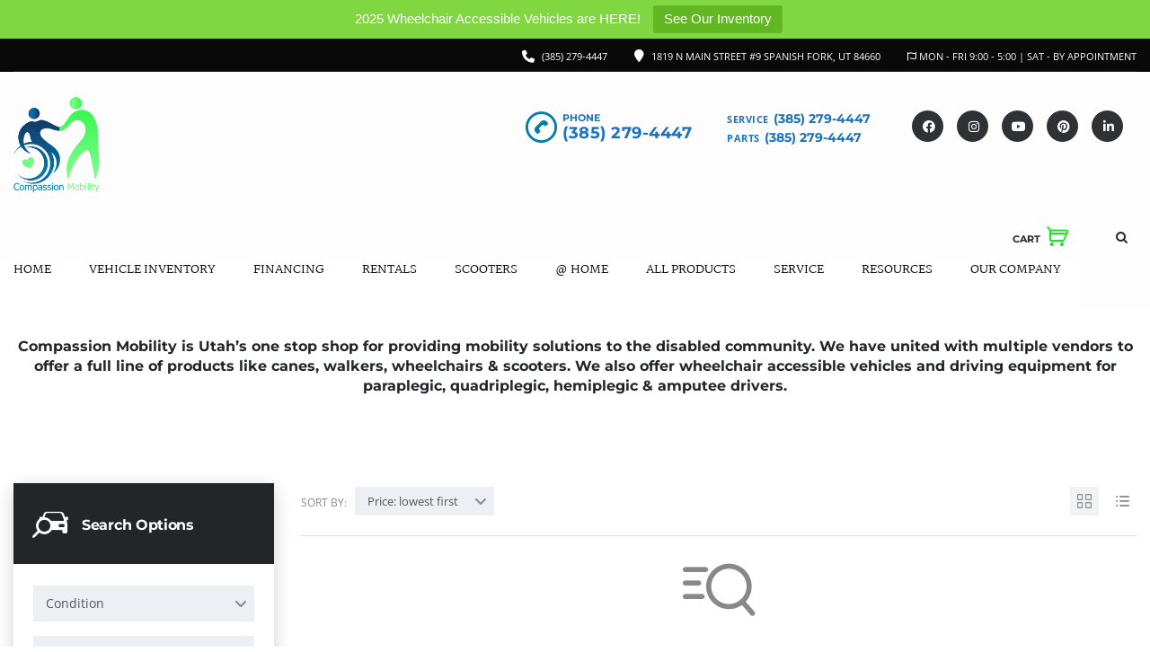

--- FILE ---
content_type: text/html; charset=UTF-8
request_url: https://compassionmobility.com/utah/
body_size: 258450
content:
<!DOCTYPE html>
<html dir="ltr" lang="en-US" prefix="og: https://ogp.me/ns#" class="no-js">
<head>
	<meta charset="UTF-8">
	<meta name="viewport" content="width=device-width, initial-scale=1.0, user-scalable=no">
	<link rel="profile" href="http://gmpg.org/xfn/11">
	<link rel="pingback" href="https://compassionmobility.com/xmlrpc.php">
	
	<title>Handicap Wheelchair Accessible Vans Utah - Compassion Mobility | Wheelchair Accessible Vans, Trucks &amp; SUVs | Hand Controls | Mobility Scooters | Action Track Chair | Tracked Wheelchair | Automobile Mobility Solutions</title>
<link data-rocket-prefetch href="https://trc.taboola.com" rel="dns-prefetch">
<link data-rocket-prefetch href="https://cdn.taboola.com" rel="dns-prefetch">
<link data-rocket-prefetch href="https://d1il5533o350rp.cloudfront.net" rel="dns-prefetch">
<link data-rocket-prefetch href="https://downloads.mailchimp.com" rel="dns-prefetch">
<link data-rocket-prefetch href="https://connect.facebook.net" rel="dns-prefetch">
<link data-rocket-prefetch href="https://chimpstatic.com" rel="dns-prefetch">
<link data-rocket-prefetch href="https://analytics.wpmucdn.com" rel="dns-prefetch">
<link data-rocket-prefetch href="https://a.trstplse.com" rel="dns-prefetch">
<link data-rocket-prefetch href="https://www.googletagmanager.com" rel="dns-prefetch">
<link data-rocket-prefetch href="https://www.affirm.com" rel="dns-prefetch">
<link data-rocket-prefetch href="https://a3j5a4h8.delivery.rocketcdn.me" rel="dns-prefetch">
<link data-rocket-prefetch href="https://www.dealerexpress.net" rel="dns-prefetch">
<link data-rocket-prefetch href="https://www.wheelchairvansutah.com" rel="dns-prefetch">
<link data-rocket-prefetch href="https://storage.googleapis.com" rel="dns-prefetch">
<link data-rocket-prefetch href="https://fonts.googleapis.com" rel="dns-prefetch">
<link data-rocket-prefetch href="https://qscripts.s3.amazonaws.com" rel="dns-prefetch">
<link data-rocket-prefetch href="https://googleads.g.doubleclick.net" rel="dns-prefetch">
<link data-rocket-prefetch href="https://static.addtoany.com" rel="dns-prefetch">
<link data-rocket-prefetch href="https://seal-utah.bbb.org" rel="dns-prefetch">
<link data-rocket-prefetch href="https://dx.mountain.com" rel="dns-prefetch">
<link data-rocket-prefetch href="https://www.google.com" rel="dns-prefetch"><link rel="preload" data-rocket-preload as="image" href="https://a3j5a4h8.delivery.rocketcdn.me/wp-content/uploads/2024/05/IMG_4178-255x191.jpg" imagesrcset="https://a3j5a4h8.delivery.rocketcdn.me/wp-content/uploads/2024/05/IMG_4178-255x191.jpg 255w, https://a3j5a4h8.delivery.rocketcdn.me/wp-content/uploads/2024/05/IMG_4178-300x225.jpg 300w, https://a3j5a4h8.delivery.rocketcdn.me/wp-content/uploads/2024/05/IMG_4178-1024x768.jpg 1024w, https://a3j5a4h8.delivery.rocketcdn.me/wp-content/uploads/2024/05/IMG_4178-510x383.jpg 510w, https://a3j5a4h8.delivery.rocketcdn.me/wp-content/uploads/2024/05/IMG_4178-280x210.jpg 280w, https://a3j5a4h8.delivery.rocketcdn.me/wp-content/uploads/2024/05/IMG_4178-560x420.jpg 560w, https://a3j5a4h8.delivery.rocketcdn.me/wp-content/uploads/2024/05/IMG_4178-350x263.jpg 350w, https://a3j5a4h8.delivery.rocketcdn.me/wp-content/uploads/2024/05/IMG_4178-700x525.jpg 700w, https://a3j5a4h8.delivery.rocketcdn.me/wp-content/uploads/2024/05/IMG_4178-398x299.jpg 398w, https://a3j5a4h8.delivery.rocketcdn.me/wp-content/uploads/2024/05/IMG_4178-796x597.jpg 796w" imagesizes="(max-width: 767px) 100vw, (max-width: 1023px) 33vw, 255px" fetchpriority="high">

		<!-- All in One SEO Pro 4.9.3 - aioseo.com -->
	<meta name="robots" content="max-image-preview:large" />
	<link rel="canonical" href="https://compassionmobility.com/utah/" />
	<meta name="generator" content="All in One SEO Pro (AIOSEO) 4.9.3" />
		<meta property="og:locale" content="en_US" />
		<meta property="og:site_name" content="Compassion Mobility | Wheelchair Accessible Vans, Trucks &amp; SUVs | Hand Controls | Mobility Scooters | Action Track Chair | Tracked Wheelchair | Automobile Mobility Solutions -" />
		<meta property="og:type" content="article" />
		<meta property="og:title" content="Handicap Wheelchair Accessible Vans Utah - Compassion Mobility | Wheelchair Accessible Vans, Trucks &amp; SUVs | Hand Controls | Mobility Scooters | Action Track Chair | Tracked Wheelchair | Automobile Mobility Solutions" />
		<meta property="og:url" content="https://compassionmobility.com/utah/" />
		<meta property="article:published_time" content="2021-03-12T23:41:44+00:00" />
		<meta property="article:modified_time" content="2021-09-29T02:22:51+00:00" />
		<meta property="article:publisher" content="https://www.facebook.com/CompassionMobility" />
		<meta name="twitter:card" content="summary_large_image" />
		<meta name="twitter:title" content="Handicap Wheelchair Accessible Vans Utah - Compassion Mobility | Wheelchair Accessible Vans, Trucks &amp; SUVs | Hand Controls | Mobility Scooters | Action Track Chair | Tracked Wheelchair | Automobile Mobility Solutions" />
		<script type="application/ld+json" class="aioseo-schema">
			{"@context":"https:\/\/schema.org","@graph":[{"@type":"BreadcrumbList","@id":"https:\/\/compassionmobility.com\/utah\/#breadcrumblist","itemListElement":[{"@type":"ListItem","@id":"https:\/\/compassionmobility.com#listItem","position":1,"name":"Home","item":"https:\/\/compassionmobility.com","nextItem":{"@type":"ListItem","@id":"https:\/\/compassionmobility.com\/utah\/#listItem","name":"Handicap Wheelchair Accessible Vans Utah"}},{"@type":"ListItem","@id":"https:\/\/compassionmobility.com\/utah\/#listItem","position":2,"name":"Handicap Wheelchair Accessible Vans Utah","previousItem":{"@type":"ListItem","@id":"https:\/\/compassionmobility.com#listItem","name":"Home"}}]},{"@type":"Organization","@id":"https:\/\/compassionmobility.com\/#organization","name":"Compassion Mobility | Wheelchair Accessible Vans, Trucks & SUVs | Hand Controls | Mobility Scooters | Action Track Chair | Automobile Mobility Solutions","url":"https:\/\/compassionmobility.com\/","telephone":"+13852794447","logo":{"@type":"ImageObject","url":"https:\/\/compassionmobility.com\/wp-content\/uploads\/2020\/12\/cropped-CM_Logo-1.png","@id":"https:\/\/compassionmobility.com\/utah\/#organizationLogo","width":240,"height":253},"image":{"@id":"https:\/\/compassionmobility.com\/utah\/#organizationLogo"},"sameAs":["https:\/\/www.facebook.com\/CompassionMobility","https:\/\/www.instagram.com\/CompassionMobility","https:\/\/www.pinterest.com\/compassionmobility\/","https:\/\/www.youtube.com\/channel\/UCYqvIDfW_U65O0EGbs1B_Lw","https:\/\/www.linkedin.com\/company\/compassion-mobility\/"],"address":{"@id":"https:\/\/compassionmobility.com\/#postaladdress","@type":"PostalAddress","streetAddress":"1819 N Main Street #9,","postalCode":"84660","addressLocality":"SPANISH FORK","addressRegion":"UT","addressCountry":"US"}},{"@type":"WebPage","@id":"https:\/\/compassionmobility.com\/utah\/#webpage","url":"https:\/\/compassionmobility.com\/utah\/","name":"Handicap Wheelchair Accessible Vans Utah - Compassion Mobility | Wheelchair Accessible Vans, Trucks & SUVs | Hand Controls | Mobility Scooters | Action Track Chair | Tracked Wheelchair | Automobile Mobility Solutions","inLanguage":"en-US","isPartOf":{"@id":"https:\/\/compassionmobility.com\/#website"},"breadcrumb":{"@id":"https:\/\/compassionmobility.com\/utah\/#breadcrumblist"},"datePublished":"2021-03-12T23:41:44-07:00","dateModified":"2021-09-29T02:22:51-06:00"},{"@type":"WebSite","@id":"https:\/\/compassionmobility.com\/#website","url":"https:\/\/compassionmobility.com\/","name":"Compassion Mobility | Wheelchair Accessible Vans, Trucks & SUVs | Hand Controls | Mobility Scooters | Action Track Chair | Automobile Mobility Solutions","inLanguage":"en-US","publisher":{"@id":"https:\/\/compassionmobility.com\/#organization"}}]}
		</script>
		<!-- All in One SEO Pro -->


<!-- Google Tag Manager for WordPress by gtm4wp.com -->
<script data-cfasync="false" data-pagespeed-no-defer>
	var gtm4wp_datalayer_name = "dataLayer";
	var dataLayer = dataLayer || [];
	const gtm4wp_use_sku_instead = 0;
	const gtm4wp_currency = 'USD';
	const gtm4wp_product_per_impression = 10;
	const gtm4wp_clear_ecommerce = false;
	const gtm4wp_datalayer_max_timeout = 2000;
</script>
<!-- End Google Tag Manager for WordPress by gtm4wp.com --><link rel='dns-prefetch' href='//storage.googleapis.com' />
<link rel='dns-prefetch' href='//www.dealerexpress.net' />
<link rel='dns-prefetch' href='//www.wheelchairvansutah.com' />
<link rel='dns-prefetch' href='//www.googletagmanager.com' />
<link href='//hb.wpmucdn.com' rel='preconnect' />
<link rel="alternate" type="application/rss+xml" title="Compassion Mobility | Wheelchair Accessible Vans, Trucks &amp; SUVs | Hand Controls | Mobility Scooters | Action Track Chair | Tracked Wheelchair | Automobile Mobility Solutions &raquo; Feed" href="https://compassionmobility.com/feed/" />
<link rel="alternate" type="application/rss+xml" title="Compassion Mobility | Wheelchair Accessible Vans, Trucks &amp; SUVs | Hand Controls | Mobility Scooters | Action Track Chair | Tracked Wheelchair | Automobile Mobility Solutions &raquo; Comments Feed" href="https://compassionmobility.com/comments/feed/" />
<link rel="alternate" title="oEmbed (JSON)" type="application/json+oembed" href="https://compassionmobility.com/wp-json/oembed/1.0/embed?url=https%3A%2F%2Fcompassionmobility.com%2Futah%2F" />
<link rel="alternate" title="oEmbed (XML)" type="text/xml+oembed" href="https://compassionmobility.com/wp-json/oembed/1.0/embed?url=https%3A%2F%2Fcompassionmobility.com%2Futah%2F&#038;format=xml" />
		<style>
			.lazyload,
			.lazyloading {
				max-width: 100%;
			}
		</style>
				<!-- This site uses the Google Analytics by MonsterInsights plugin v9.11.1 - Using Analytics tracking - https://www.monsterinsights.com/ -->
							<script src="//www.googletagmanager.com/gtag/js?id=G-6E62T51G4G"  data-cfasync="false" data-wpfc-render="false" type="text/javascript" async></script>
			<script data-cfasync="false" data-wpfc-render="false" type="text/javascript">
				var mi_version = '9.11.1';
				var mi_track_user = true;
				var mi_no_track_reason = '';
								var MonsterInsightsDefaultLocations = {"page_location":"https:\/\/compassionmobility.com\/utah\/"};
								if ( typeof MonsterInsightsPrivacyGuardFilter === 'function' ) {
					var MonsterInsightsLocations = (typeof MonsterInsightsExcludeQuery === 'object') ? MonsterInsightsPrivacyGuardFilter( MonsterInsightsExcludeQuery ) : MonsterInsightsPrivacyGuardFilter( MonsterInsightsDefaultLocations );
				} else {
					var MonsterInsightsLocations = (typeof MonsterInsightsExcludeQuery === 'object') ? MonsterInsightsExcludeQuery : MonsterInsightsDefaultLocations;
				}

								var disableStrs = [
										'ga-disable-G-6E62T51G4G',
									];

				/* Function to detect opted out users */
				function __gtagTrackerIsOptedOut() {
					for (var index = 0; index < disableStrs.length; index++) {
						if (document.cookie.indexOf(disableStrs[index] + '=true') > -1) {
							return true;
						}
					}

					return false;
				}

				/* Disable tracking if the opt-out cookie exists. */
				if (__gtagTrackerIsOptedOut()) {
					for (var index = 0; index < disableStrs.length; index++) {
						window[disableStrs[index]] = true;
					}
				}

				/* Opt-out function */
				function __gtagTrackerOptout() {
					for (var index = 0; index < disableStrs.length; index++) {
						document.cookie = disableStrs[index] + '=true; expires=Thu, 31 Dec 2099 23:59:59 UTC; path=/';
						window[disableStrs[index]] = true;
					}
				}

				if ('undefined' === typeof gaOptout) {
					function gaOptout() {
						__gtagTrackerOptout();
					}
				}
								window.dataLayer = window.dataLayer || [];

				window.MonsterInsightsDualTracker = {
					helpers: {},
					trackers: {},
				};
				if (mi_track_user) {
					function __gtagDataLayer() {
						dataLayer.push(arguments);
					}

					function __gtagTracker(type, name, parameters) {
						if (!parameters) {
							parameters = {};
						}

						if (parameters.send_to) {
							__gtagDataLayer.apply(null, arguments);
							return;
						}

						if (type === 'event') {
														parameters.send_to = monsterinsights_frontend.v4_id;
							var hookName = name;
							if (typeof parameters['event_category'] !== 'undefined') {
								hookName = parameters['event_category'] + ':' + name;
							}

							if (typeof MonsterInsightsDualTracker.trackers[hookName] !== 'undefined') {
								MonsterInsightsDualTracker.trackers[hookName](parameters);
							} else {
								__gtagDataLayer('event', name, parameters);
							}
							
						} else {
							__gtagDataLayer.apply(null, arguments);
						}
					}

					__gtagTracker('js', new Date());
					__gtagTracker('set', {
						'developer_id.dZGIzZG': true,
											});
					if ( MonsterInsightsLocations.page_location ) {
						__gtagTracker('set', MonsterInsightsLocations);
					}
										__gtagTracker('config', 'G-6E62T51G4G', {"use_amp_client_id":"true","forceSSL":"true","link_attribution":"true"} );
										window.gtag = __gtagTracker;										(function () {
						/* https://developers.google.com/analytics/devguides/collection/analyticsjs/ */
						/* ga and __gaTracker compatibility shim. */
						var noopfn = function () {
							return null;
						};
						var newtracker = function () {
							return new Tracker();
						};
						var Tracker = function () {
							return null;
						};
						var p = Tracker.prototype;
						p.get = noopfn;
						p.set = noopfn;
						p.send = function () {
							var args = Array.prototype.slice.call(arguments);
							args.unshift('send');
							__gaTracker.apply(null, args);
						};
						var __gaTracker = function () {
							var len = arguments.length;
							if (len === 0) {
								return;
							}
							var f = arguments[len - 1];
							if (typeof f !== 'object' || f === null || typeof f.hitCallback !== 'function') {
								if ('send' === arguments[0]) {
									var hitConverted, hitObject = false, action;
									if ('event' === arguments[1]) {
										if ('undefined' !== typeof arguments[3]) {
											hitObject = {
												'eventAction': arguments[3],
												'eventCategory': arguments[2],
												'eventLabel': arguments[4],
												'value': arguments[5] ? arguments[5] : 1,
											}
										}
									}
									if ('pageview' === arguments[1]) {
										if ('undefined' !== typeof arguments[2]) {
											hitObject = {
												'eventAction': 'page_view',
												'page_path': arguments[2],
											}
										}
									}
									if (typeof arguments[2] === 'object') {
										hitObject = arguments[2];
									}
									if (typeof arguments[5] === 'object') {
										Object.assign(hitObject, arguments[5]);
									}
									if ('undefined' !== typeof arguments[1].hitType) {
										hitObject = arguments[1];
										if ('pageview' === hitObject.hitType) {
											hitObject.eventAction = 'page_view';
										}
									}
									if (hitObject) {
										action = 'timing' === arguments[1].hitType ? 'timing_complete' : hitObject.eventAction;
										hitConverted = mapArgs(hitObject);
										__gtagTracker('event', action, hitConverted);
									}
								}
								return;
							}

							function mapArgs(args) {
								var arg, hit = {};
								var gaMap = {
									'eventCategory': 'event_category',
									'eventAction': 'event_action',
									'eventLabel': 'event_label',
									'eventValue': 'event_value',
									'nonInteraction': 'non_interaction',
									'timingCategory': 'event_category',
									'timingVar': 'name',
									'timingValue': 'value',
									'timingLabel': 'event_label',
									'page': 'page_path',
									'location': 'page_location',
									'title': 'page_title',
									'referrer' : 'page_referrer',
								};
								for (arg in args) {
																		if (!(!args.hasOwnProperty(arg) || !gaMap.hasOwnProperty(arg))) {
										hit[gaMap[arg]] = args[arg];
									} else {
										hit[arg] = args[arg];
									}
								}
								return hit;
							}

							try {
								f.hitCallback();
							} catch (ex) {
							}
						};
						__gaTracker.create = newtracker;
						__gaTracker.getByName = newtracker;
						__gaTracker.getAll = function () {
							return [];
						};
						__gaTracker.remove = noopfn;
						__gaTracker.loaded = true;
						window['__gaTracker'] = __gaTracker;
					})();
									} else {
										console.log("");
					(function () {
						function __gtagTracker() {
							return null;
						}

						window['__gtagTracker'] = __gtagTracker;
						window['gtag'] = __gtagTracker;
					})();
									}
			</script>
							<!-- / Google Analytics by MonsterInsights -->
				<script data-cfasync="false" data-wpfc-render="false" type="text/javascript">
			window.MonsterInsightsDualTracker.helpers.mapProductItem = function (uaItem) {
				var prefixIndex, prefixKey, mapIndex;
				
				var toBePrefixed = ['id', 'name', 'list_name', 'brand', 'category', 'variant'];

				var item = {};

				var fieldMap = {
					'price': 'price',
					'list_position': 'index',
					'quantity': 'quantity',
					'position': 'index',
				};

				for (mapIndex in fieldMap) {
					if (uaItem.hasOwnProperty(mapIndex)) {
						item[fieldMap[mapIndex]] = uaItem[mapIndex];
					}
				}

				for (prefixIndex = 0; prefixIndex < toBePrefixed.length; prefixIndex++) {
					prefixKey = toBePrefixed[prefixIndex];
					if (typeof uaItem[prefixKey] !== 'undefined') {
						item['item_' + prefixKey] = uaItem[prefixKey];
					}
				}

				return item;
			};

			MonsterInsightsDualTracker.trackers['view_item_list'] = function (parameters) {
				var items = parameters.items;
				var listName, itemIndex, item, itemListName;
				var lists = {
					'_': {items: [], 'send_to': monsterinsights_frontend.v4_id},
				};

				for (itemIndex = 0; itemIndex < items.length; itemIndex++) {
					item = MonsterInsightsDualTracker.helpers.mapProductItem(items[itemIndex]);

					if (typeof item['item_list_name'] === 'undefined') {
						lists['_'].items.push(item);
					} else {
						itemListName = item['item_list_name'];
						if (typeof lists[itemListName] === 'undefined') {
							lists[itemListName] = {
								'items': [],
								'item_list_name': itemListName,
								'send_to': monsterinsights_frontend.v4_id,
							};
						}

						lists[itemListName].items.push(item);
					}
				}

				for (listName in lists) {
					__gtagDataLayer('event', 'view_item_list', lists[listName]);
				}
			};

			MonsterInsightsDualTracker.trackers['select_content'] = function (parameters) {
				const items = parameters.items.map(MonsterInsightsDualTracker.helpers.mapProductItem);
				__gtagDataLayer('event', 'select_item', {items: items, send_to: parameters.send_to});
			};

			MonsterInsightsDualTracker.trackers['view_item'] = function (parameters) {
				const items = parameters.items.map(MonsterInsightsDualTracker.helpers.mapProductItem);
				__gtagDataLayer('event', 'view_item', {items: items, send_to: parameters.send_to});
			};
		</script>
			<script data-cfasync="false" data-wpfc-render="false" type="text/javascript">
		if (window.hasOwnProperty('MonsterInsightsDualTracker')){
			window.MonsterInsightsDualTracker.trackers['form:impression'] = function (parameters) {
				__gtagDataLayer('event', 'form_impression', {
					form_id: parameters.event_label,
					content_type: 'form',
					non_interaction: true,
					send_to: parameters.send_to,
				});
			};

			window.MonsterInsightsDualTracker.trackers['form:conversion'] = function (parameters) {
				__gtagDataLayer('event', 'generate_lead', {
					form_id: parameters.event_label,
					send_to: parameters.send_to,
				});
			};
		}
	</script>
	<link rel='stylesheet' id='sbi_styles-css' href='https://a3j5a4h8.delivery.rocketcdn.me/wp-content/plugins/instagram-feed/css/sbi-styles.min.css?ver=6.10.0' type='text/css' media='all' />
<style id='wp-block-library-inline-css' type='text/css'>
:root{--wp-block-synced-color:#7a00df;--wp-block-synced-color--rgb:122,0,223;--wp-bound-block-color:var(--wp-block-synced-color);--wp-editor-canvas-background:#ddd;--wp-admin-theme-color:#007cba;--wp-admin-theme-color--rgb:0,124,186;--wp-admin-theme-color-darker-10:#006ba1;--wp-admin-theme-color-darker-10--rgb:0,107,160.5;--wp-admin-theme-color-darker-20:#005a87;--wp-admin-theme-color-darker-20--rgb:0,90,135;--wp-admin-border-width-focus:2px}@media (min-resolution:192dpi){:root{--wp-admin-border-width-focus:1.5px}}.wp-element-button{cursor:pointer}:root .has-very-light-gray-background-color{background-color:#eee}:root .has-very-dark-gray-background-color{background-color:#313131}:root .has-very-light-gray-color{color:#eee}:root .has-very-dark-gray-color{color:#313131}:root .has-vivid-green-cyan-to-vivid-cyan-blue-gradient-background{background:linear-gradient(135deg,#00d084,#0693e3)}:root .has-purple-crush-gradient-background{background:linear-gradient(135deg,#34e2e4,#4721fb 50%,#ab1dfe)}:root .has-hazy-dawn-gradient-background{background:linear-gradient(135deg,#faaca8,#dad0ec)}:root .has-subdued-olive-gradient-background{background:linear-gradient(135deg,#fafae1,#67a671)}:root .has-atomic-cream-gradient-background{background:linear-gradient(135deg,#fdd79a,#004a59)}:root .has-nightshade-gradient-background{background:linear-gradient(135deg,#330968,#31cdcf)}:root .has-midnight-gradient-background{background:linear-gradient(135deg,#020381,#2874fc)}:root{--wp--preset--font-size--normal:16px;--wp--preset--font-size--huge:42px}.has-regular-font-size{font-size:1em}.has-larger-font-size{font-size:2.625em}.has-normal-font-size{font-size:var(--wp--preset--font-size--normal)}.has-huge-font-size{font-size:var(--wp--preset--font-size--huge)}.has-text-align-center{text-align:center}.has-text-align-left{text-align:left}.has-text-align-right{text-align:right}.has-fit-text{white-space:nowrap!important}#end-resizable-editor-section{display:none}.aligncenter{clear:both}.items-justified-left{justify-content:flex-start}.items-justified-center{justify-content:center}.items-justified-right{justify-content:flex-end}.items-justified-space-between{justify-content:space-between}.screen-reader-text{border:0;clip-path:inset(50%);height:1px;margin:-1px;overflow:hidden;padding:0;position:absolute;width:1px;word-wrap:normal!important}.screen-reader-text:focus{background-color:#ddd;clip-path:none;color:#444;display:block;font-size:1em;height:auto;left:5px;line-height:normal;padding:15px 23px 14px;text-decoration:none;top:5px;width:auto;z-index:100000}html :where(.has-border-color){border-style:solid}html :where([style*=border-top-color]){border-top-style:solid}html :where([style*=border-right-color]){border-right-style:solid}html :where([style*=border-bottom-color]){border-bottom-style:solid}html :where([style*=border-left-color]){border-left-style:solid}html :where([style*=border-width]){border-style:solid}html :where([style*=border-top-width]){border-top-style:solid}html :where([style*=border-right-width]){border-right-style:solid}html :where([style*=border-bottom-width]){border-bottom-style:solid}html :where([style*=border-left-width]){border-left-style:solid}html :where(img[class*=wp-image-]){height:auto;max-width:100%}:where(figure){margin:0 0 1em}html :where(.is-position-sticky){--wp-admin--admin-bar--position-offset:var(--wp-admin--admin-bar--height,0px)}@media screen and (max-width:600px){html :where(.is-position-sticky){--wp-admin--admin-bar--position-offset:0px}}

/*# sourceURL=wp-block-library-inline-css */
</style><style id='global-styles-inline-css' type='text/css'>
:root{--wp--preset--aspect-ratio--square: 1;--wp--preset--aspect-ratio--4-3: 4/3;--wp--preset--aspect-ratio--3-4: 3/4;--wp--preset--aspect-ratio--3-2: 3/2;--wp--preset--aspect-ratio--2-3: 2/3;--wp--preset--aspect-ratio--16-9: 16/9;--wp--preset--aspect-ratio--9-16: 9/16;--wp--preset--color--black: #000000;--wp--preset--color--cyan-bluish-gray: #abb8c3;--wp--preset--color--white: #ffffff;--wp--preset--color--pale-pink: #f78da7;--wp--preset--color--vivid-red: #cf2e2e;--wp--preset--color--luminous-vivid-orange: #ff6900;--wp--preset--color--luminous-vivid-amber: #fcb900;--wp--preset--color--light-green-cyan: #7bdcb5;--wp--preset--color--vivid-green-cyan: #00d084;--wp--preset--color--pale-cyan-blue: #8ed1fc;--wp--preset--color--vivid-cyan-blue: #0693e3;--wp--preset--color--vivid-purple: #9b51e0;--wp--preset--gradient--vivid-cyan-blue-to-vivid-purple: linear-gradient(135deg,rgb(6,147,227) 0%,rgb(155,81,224) 100%);--wp--preset--gradient--light-green-cyan-to-vivid-green-cyan: linear-gradient(135deg,rgb(122,220,180) 0%,rgb(0,208,130) 100%);--wp--preset--gradient--luminous-vivid-amber-to-luminous-vivid-orange: linear-gradient(135deg,rgb(252,185,0) 0%,rgb(255,105,0) 100%);--wp--preset--gradient--luminous-vivid-orange-to-vivid-red: linear-gradient(135deg,rgb(255,105,0) 0%,rgb(207,46,46) 100%);--wp--preset--gradient--very-light-gray-to-cyan-bluish-gray: linear-gradient(135deg,rgb(238,238,238) 0%,rgb(169,184,195) 100%);--wp--preset--gradient--cool-to-warm-spectrum: linear-gradient(135deg,rgb(74,234,220) 0%,rgb(151,120,209) 20%,rgb(207,42,186) 40%,rgb(238,44,130) 60%,rgb(251,105,98) 80%,rgb(254,248,76) 100%);--wp--preset--gradient--blush-light-purple: linear-gradient(135deg,rgb(255,206,236) 0%,rgb(152,150,240) 100%);--wp--preset--gradient--blush-bordeaux: linear-gradient(135deg,rgb(254,205,165) 0%,rgb(254,45,45) 50%,rgb(107,0,62) 100%);--wp--preset--gradient--luminous-dusk: linear-gradient(135deg,rgb(255,203,112) 0%,rgb(199,81,192) 50%,rgb(65,88,208) 100%);--wp--preset--gradient--pale-ocean: linear-gradient(135deg,rgb(255,245,203) 0%,rgb(182,227,212) 50%,rgb(51,167,181) 100%);--wp--preset--gradient--electric-grass: linear-gradient(135deg,rgb(202,248,128) 0%,rgb(113,206,126) 100%);--wp--preset--gradient--midnight: linear-gradient(135deg,rgb(2,3,129) 0%,rgb(40,116,252) 100%);--wp--preset--font-size--small: 13px;--wp--preset--font-size--medium: 20px;--wp--preset--font-size--large: 36px;--wp--preset--font-size--x-large: 42px;--wp--preset--spacing--20: 0.44rem;--wp--preset--spacing--30: 0.67rem;--wp--preset--spacing--40: 1rem;--wp--preset--spacing--50: 1.5rem;--wp--preset--spacing--60: 2.25rem;--wp--preset--spacing--70: 3.38rem;--wp--preset--spacing--80: 5.06rem;--wp--preset--shadow--natural: 6px 6px 9px rgba(0, 0, 0, 0.2);--wp--preset--shadow--deep: 12px 12px 50px rgba(0, 0, 0, 0.4);--wp--preset--shadow--sharp: 6px 6px 0px rgba(0, 0, 0, 0.2);--wp--preset--shadow--outlined: 6px 6px 0px -3px rgb(255, 255, 255), 6px 6px rgb(0, 0, 0);--wp--preset--shadow--crisp: 6px 6px 0px rgb(0, 0, 0);}:where(.is-layout-flex){gap: 0.5em;}:where(.is-layout-grid){gap: 0.5em;}body .is-layout-flex{display: flex;}.is-layout-flex{flex-wrap: wrap;align-items: center;}.is-layout-flex > :is(*, div){margin: 0;}body .is-layout-grid{display: grid;}.is-layout-grid > :is(*, div){margin: 0;}:where(.wp-block-columns.is-layout-flex){gap: 2em;}:where(.wp-block-columns.is-layout-grid){gap: 2em;}:where(.wp-block-post-template.is-layout-flex){gap: 1.25em;}:where(.wp-block-post-template.is-layout-grid){gap: 1.25em;}.has-black-color{color: var(--wp--preset--color--black) !important;}.has-cyan-bluish-gray-color{color: var(--wp--preset--color--cyan-bluish-gray) !important;}.has-white-color{color: var(--wp--preset--color--white) !important;}.has-pale-pink-color{color: var(--wp--preset--color--pale-pink) !important;}.has-vivid-red-color{color: var(--wp--preset--color--vivid-red) !important;}.has-luminous-vivid-orange-color{color: var(--wp--preset--color--luminous-vivid-orange) !important;}.has-luminous-vivid-amber-color{color: var(--wp--preset--color--luminous-vivid-amber) !important;}.has-light-green-cyan-color{color: var(--wp--preset--color--light-green-cyan) !important;}.has-vivid-green-cyan-color{color: var(--wp--preset--color--vivid-green-cyan) !important;}.has-pale-cyan-blue-color{color: var(--wp--preset--color--pale-cyan-blue) !important;}.has-vivid-cyan-blue-color{color: var(--wp--preset--color--vivid-cyan-blue) !important;}.has-vivid-purple-color{color: var(--wp--preset--color--vivid-purple) !important;}.has-black-background-color{background-color: var(--wp--preset--color--black) !important;}.has-cyan-bluish-gray-background-color{background-color: var(--wp--preset--color--cyan-bluish-gray) !important;}.has-white-background-color{background-color: var(--wp--preset--color--white) !important;}.has-pale-pink-background-color{background-color: var(--wp--preset--color--pale-pink) !important;}.has-vivid-red-background-color{background-color: var(--wp--preset--color--vivid-red) !important;}.has-luminous-vivid-orange-background-color{background-color: var(--wp--preset--color--luminous-vivid-orange) !important;}.has-luminous-vivid-amber-background-color{background-color: var(--wp--preset--color--luminous-vivid-amber) !important;}.has-light-green-cyan-background-color{background-color: var(--wp--preset--color--light-green-cyan) !important;}.has-vivid-green-cyan-background-color{background-color: var(--wp--preset--color--vivid-green-cyan) !important;}.has-pale-cyan-blue-background-color{background-color: var(--wp--preset--color--pale-cyan-blue) !important;}.has-vivid-cyan-blue-background-color{background-color: var(--wp--preset--color--vivid-cyan-blue) !important;}.has-vivid-purple-background-color{background-color: var(--wp--preset--color--vivid-purple) !important;}.has-black-border-color{border-color: var(--wp--preset--color--black) !important;}.has-cyan-bluish-gray-border-color{border-color: var(--wp--preset--color--cyan-bluish-gray) !important;}.has-white-border-color{border-color: var(--wp--preset--color--white) !important;}.has-pale-pink-border-color{border-color: var(--wp--preset--color--pale-pink) !important;}.has-vivid-red-border-color{border-color: var(--wp--preset--color--vivid-red) !important;}.has-luminous-vivid-orange-border-color{border-color: var(--wp--preset--color--luminous-vivid-orange) !important;}.has-luminous-vivid-amber-border-color{border-color: var(--wp--preset--color--luminous-vivid-amber) !important;}.has-light-green-cyan-border-color{border-color: var(--wp--preset--color--light-green-cyan) !important;}.has-vivid-green-cyan-border-color{border-color: var(--wp--preset--color--vivid-green-cyan) !important;}.has-pale-cyan-blue-border-color{border-color: var(--wp--preset--color--pale-cyan-blue) !important;}.has-vivid-cyan-blue-border-color{border-color: var(--wp--preset--color--vivid-cyan-blue) !important;}.has-vivid-purple-border-color{border-color: var(--wp--preset--color--vivid-purple) !important;}.has-vivid-cyan-blue-to-vivid-purple-gradient-background{background: var(--wp--preset--gradient--vivid-cyan-blue-to-vivid-purple) !important;}.has-light-green-cyan-to-vivid-green-cyan-gradient-background{background: var(--wp--preset--gradient--light-green-cyan-to-vivid-green-cyan) !important;}.has-luminous-vivid-amber-to-luminous-vivid-orange-gradient-background{background: var(--wp--preset--gradient--luminous-vivid-amber-to-luminous-vivid-orange) !important;}.has-luminous-vivid-orange-to-vivid-red-gradient-background{background: var(--wp--preset--gradient--luminous-vivid-orange-to-vivid-red) !important;}.has-very-light-gray-to-cyan-bluish-gray-gradient-background{background: var(--wp--preset--gradient--very-light-gray-to-cyan-bluish-gray) !important;}.has-cool-to-warm-spectrum-gradient-background{background: var(--wp--preset--gradient--cool-to-warm-spectrum) !important;}.has-blush-light-purple-gradient-background{background: var(--wp--preset--gradient--blush-light-purple) !important;}.has-blush-bordeaux-gradient-background{background: var(--wp--preset--gradient--blush-bordeaux) !important;}.has-luminous-dusk-gradient-background{background: var(--wp--preset--gradient--luminous-dusk) !important;}.has-pale-ocean-gradient-background{background: var(--wp--preset--gradient--pale-ocean) !important;}.has-electric-grass-gradient-background{background: var(--wp--preset--gradient--electric-grass) !important;}.has-midnight-gradient-background{background: var(--wp--preset--gradient--midnight) !important;}.has-small-font-size{font-size: var(--wp--preset--font-size--small) !important;}.has-medium-font-size{font-size: var(--wp--preset--font-size--medium) !important;}.has-large-font-size{font-size: var(--wp--preset--font-size--large) !important;}.has-x-large-font-size{font-size: var(--wp--preset--font-size--x-large) !important;}
/*# sourceURL=global-styles-inline-css */
</style>

<style id='classic-theme-styles-inline-css' type='text/css'>
/*! This file is auto-generated */
.wp-block-button__link{color:#fff;background-color:#32373c;border-radius:9999px;box-shadow:none;text-decoration:none;padding:calc(.667em + 2px) calc(1.333em + 2px);font-size:1.125em}.wp-block-file__button{background:#32373c;color:#fff;text-decoration:none}
/*# sourceURL=/wp-includes/css/classic-themes.min.css */
</style>
<link rel='stylesheet' id='cff_carousel_css-css' href='https://a3j5a4h8.delivery.rocketcdn.me/wp-content/plugins/cff-carousel/css/carousel.css?ver=1.2.2' type='text/css' media='all' />
<link rel='stylesheet' id='stm-icomoon-css' href='https://a3j5a4h8.delivery.rocketcdn.me/wp-content/uploads/stm_fonts/icomoon/icomoon.css?ver=1.0' type='text/css' media='all' />
<link rel='stylesheet' id='dxapiinventory-page-grid-css' href='https://a3j5a4h8.delivery.rocketcdn.me/wp-content/plugins/dxapiinventory/public/css/page-grid.css?ver=1.1.26' type='text/css' media='all' />
<link rel='stylesheet' id='dxapiinventory-public-css' href='https://a3j5a4h8.delivery.rocketcdn.me/wp-content/plugins/dxapiinventory/public/css/dxapiinventory-public.css?ver=1.1.26' type='text/css' media='all' />
<link rel='stylesheet' id='dxapiinventory-dealer-css' href='https://a3j5a4h8.delivery.rocketcdn.me/wp-content/plugins/dxapiinventory/public/css/dealer-style.css?ver=1.1.26' type='text/css' media='all' />
<link rel='stylesheet' id='dxapiinventory-print-css' href='https://a3j5a4h8.delivery.rocketcdn.me/wp-content/plugins/dxapiinventory/public/css/dx-print.css?ver=1.1.26' type='text/css' media='all' />
<link rel='stylesheet' id='dxapiinventory_MobilityPlusIcons-css' href='//www.dealerexpress.net/fonts/MobilityPlusCRM-v10/style.css?ver=1.1.26' type='text/css' media='all' />
<link rel='stylesheet' id='dxapiinventory_dealer_style_overrides-css' href='https://www.wheelchairvansutah.com/dealer_theme/wordpress-style-overrides.css?ver=1.1.26' type='text/css' media='all' />
<link rel='stylesheet' id='font-awesome-min-css' href='https://a3j5a4h8.delivery.rocketcdn.me/wp-content/plugins/motors-car-dealership-classified-listings/nuxy/metaboxes/assets/vendors/font-awesome.min.css?ver=1768648632' type='text/css' media='all' />
<link rel='stylesheet' id='motors-icons-css' href='https://a3j5a4h8.delivery.rocketcdn.me/wp-content/plugins/motors-car-dealership-classified-listings/assets/css/frontend/icons.css?ver=1.4.102' type='text/css' media='all' />
<link rel='stylesheet' id='owl.carousel-css' href='https://a3j5a4h8.delivery.rocketcdn.me/wp-content/plugins/motors-car-dealership-classified-listings/assets/css/frontend/owl.carousel.min.css?ver=1.4.102' type='text/css' media='all' />
<link rel='stylesheet' id='light-gallery-css' href='https://a3j5a4h8.delivery.rocketcdn.me/wp-content/plugins/motors-car-dealership-classified-listings/assets/css/frontend/lightgallery.min.css?ver=1.4.102' type='text/css' media='all' />
<link rel='stylesheet' id='jquery-ui-css' href='https://a3j5a4h8.delivery.rocketcdn.me/wp-content/plugins/motors-car-dealership-classified-listings/assets/css/jquery-ui.css?ver=1.4.102' type='text/css' media='all' />
<link rel='stylesheet' id='modal-style-css' href='https://a3j5a4h8.delivery.rocketcdn.me/wp-content/plugins/motors-car-dealership-classified-listings/assets/css/modal-style.css?ver=1.4.102' type='text/css' media='all' />
<link rel='stylesheet' id='stm-icon-font-css' href='https://a3j5a4h8.delivery.rocketcdn.me/wp-content/plugins/motors-car-dealership-classified-listings/assets/css/frontend/stm-ico-style.css?ver=1.4.102' type='text/css' media='all' />
<link rel='stylesheet' id='horizontal-filter-css' href='https://a3j5a4h8.delivery.rocketcdn.me/wp-content/plugins/motors-car-dealership-classified-listings/assets/css/frontend/horizontal-filter.css?ver=1.4.102' type='text/css' media='all' />
<link rel='stylesheet' id='motors-style-css' href='https://a3j5a4h8.delivery.rocketcdn.me/wp-content/plugins/motors-car-dealership-classified-listings/assets/css/style.css?ver=1.4.102' type='text/css' media='all' />
<style id='motors-style-inline-css' type='text/css'>

			:root{
				--mvl-primary-color: #cc6119;
				--mvl-secondary-color: #6c98e1;
				--mvl-secondary-color-dark: #5a7db6;
				--mvl-third-color: #232628;
				--mvl-fourth-color: #153e4d;
				
				--motors-accent-color: #1280DF;
				--motors-accent-color-alpha: rgba(18, 128, 223,0.5);
				--motors-accent-color-highalpha: rgba(18, 128, 223,0.7);
				--motors-accent-color-lowalpha: rgba(18, 128, 223,0.3);
				--motors-accent-color-super-lowalpha : rgba(18, 128, 223,0.1);
				--motors-bg-shade: #F0F3F7;
				--motors-bg-color: #FFFFFF;
				--motors-bg-lowalpha-color: rgba(255, 255, 255,0.3);
				--motors-bg-alpha-color: rgba(255, 255, 255,0.5);
				--motors-bg-highalpha-color: rgba(255, 255, 255,0.7);
				--motors-bg-contrast: #35475A;
				--motors-bg-lowestalpha-contrast: rgba(53, 71, 90,0.1);
				--motors-bg-lowalpha-contrast: rgba(53, 71, 90,0.3);
				--motors-bg-alpha-contrast: rgba(53, 71, 90,0.5);
				--motors-bg-highalpha-contrast: rgba(53, 71, 90,0.7);
				--motors-bg-highestalpha-contrast: rgba(53, 71, 90,0.9);
				--motors-text-color: #010101;
				--motors-contrast-text-color: #FFFFFF;
				--motors-text-highalpha-color: rgba(1, 1, 1,0.7);
				--motors-text-highestalpha-color: rgba(1, 1, 1,0.8);
				--motors-text-alpha-color: rgba(1, 1, 1,0.5);
				--motors-contrast-text-lowestalpha-color: rgba(255, 255, 255,0.1);
				--motors-contrast-text-lowalpha-color: rgba(255, 255, 255,0.3);
				--motors-contrast-text-highalpha-color: rgba(255, 255, 255,0.7);
				--motors-contrast-text-highestalpha-color: rgba(255, 255, 255,0.8);
				--motors-text-lowalpha-color: rgba(1, 1, 1,0.3);
				--motors-text-lowestalpha-color: rgba(1, 1, 1,0.1);
				--motors-contrast-text-alpha-color: rgba(255, 255, 255,0.5);
				--motors-border-color: rgba(1, 1, 1,0.15);
				--motors-contrast-border-color: rgba(255, 255, 255,0.15);
				--motors-spec-badge-color: #FAB637;
				--motors-sold-badge-color: #FC4E4E;
				--motors-error-bg-color: rgba(255,127,127,1);
				--motors-notice-bg-color: #fbc45d;
				--motors-success-bg-color: #dbf2a2;
				--motors-error-text-color: rgba(244,43,43,1);
				--motors-notice-text-color: #e4961a;
				--motors-success-text-color: #5eac3f;
				--motors-filter-inputs-color: #F6F7F9;

				--motors-card-bg-color: #ffffff;
				--motors-card-bg-hover-color: #FFFFFF;
				--motors-card-title-color: #111827;
				--motors-card-price-color: rgba(17, 24, 39,0.4);
				--motors-card-border-color: rgba(17, 24, 39,0.1);
				--motors-card-options-color: #4E5562;
				--motors-card-options-color-super-low-alpha: rgba(78, 85, 98,0.15);
				--motors-card-btn-color: #1280DF;
				--motors-card-popup-hover-bg-color: #f9f9f9;
				--motors-card-popup-border-color: rgba(17, 24, 39,0.15);
				--motors-card-btn-color-lowalpha: rgba(18, 128, 223,0.6);
				--motors-card-btn-color-highalpha: rgba(18, 128, 223,0.8);
				--motors-card-btn-color-super-lowalpha: rgba(18, 128, 223,0.15);

				--motors-filter-bg-color: #ffffff;
				--motors-filter-border-color: #CAD0D9;
				--motors-filter-border-color-mediumalpha: rgba(202, 208, 217,0.5);
				--motors-filter-border-color-highalpha: rgba(202, 208, 217,0.8);
				--motors-filter-border-color-lowalpha: rgba(202, 208, 217,0.3);
				--motors-filter-border-color-super-lowalpha: rgba(202, 208, 217,0.2);
				--motors-filter-text-color: #010101;
				--motors-filter-text-color-lowalpha: rgba(1, 1, 1,0.5);
				--motors-filter-text-color-highalpha: rgba(1, 1, 1,0.8);
				--motors-filter-text-color-super-lowalpha: rgba(1, 1, 1,0.2);
				--motors-filter-field-bg-color: #ffffff;
				--motors-filter-field-text-color: #010101;
				--motors-filter-field-text-color-lowalpha: rgba(1, 1, 1,0.5);
				--motors-filter-field-text-color-highalpha: rgba(1, 1, 1,0.8);
				--motors-filter-field-text-color-super-lowalpha: rgba(1, 1, 1,0.2);
				--motors-filter-field-text-color-secondary: #010101;
				--motors-filter-field-text-color-secondary-lowalpha: rgba(1, 1, 1,0.4);
				--motors-filter-field-text-color-secondary-highalpha: rgba(1, 1, 1,0.8);
				--motors-filter-field-text-color-secondary-super-lowalpha: rgba(1, 1, 1,0.2);
				--motors-filter-field-border-color: rgba(1, 1, 1,0.2);
				--motors-filter-field-border-color-lowalpha: rgba(1, 1, 1,0.1);
				--motors-filter-field-link-color: #1280DF;
				--motors-filter-field-link-color-lowalpha: rgba(18, 128, 223,0.5);
				--motors-filter-field-link-color-highalpha: rgba(18, 128, 223,0.8);
				--motors-filter-field-link-color-super-lowalpha: rgba(18, 128, 223,0.2);
			}
		:root {
--e-global-color-motors_accent: var(--motors-accent-color);
--e-global-color-motors_bg: var(--motors-bg-color);
--e-global-color-motors_bg_shade: var(--motors-bg-shade);
--e-global-color-motors_bg_contrast: var(--motors-bg-contrast);
--e-global-color-motors_text: var(--motors-text-color);
--e-global-color-motors_border: var(--motors-border-color);
--e-global-color-motors_lowalpha_text: var(--motors-text-lowalpha-color);
--e-global-color-motors_alpha_text: var(--motors-text-alpha-color);
--e-global-color-motors_highalpha_text: var(--motors-text-highalpha-color);
--e-global-color-motors_contrast_text: var(--motors-contrast-text-color);
--e-global-color-motors_contrast_border: var(--motors-border-contrast);
--e-global-color-motors_alpha_contrast_text: var(--motors-contrast-text-alpha-color);
--e-global-color-motors_inputs_actions: var(--motors-filter-inputs-color);
--e-global-color-motors_spec_badge: var(--motors-spec-badge-color);
--e-global-color-motors_sold_badge: var(--motors-sold-badge-color);
--e-global-color-motors_filter_bg: var(--motors-filter-bg-color);
--e-global-color-motors_filter_border: var(--motors-filter-border-color);
--e-global-color-motors_filter_text: var(--motors-filter-text-color);
--e-global-color-motors_filter_text_secondary: var(--motors-filter-text-color-secondary);
--e-global-color-motors_filter_field_bg: var(--motors-filter-field-bg-color);
--e-global-color-motors_filter_field_text: var(--motors-filter-field-text-color);
--e-global-color-motors_filter_field_link: var(--motors-filter-field-link-color);
}
/*# sourceURL=motors-style-inline-css */
</style>
<link rel='stylesheet' id='stm-vc_templates_color_scheme-css' href='https://a3j5a4h8.delivery.rocketcdn.me/wp-content/plugins/motors-wpbakery-widgets/assets/css/vc_templates_color_scheme.css?ver=6.9' type='text/css' media='all' />
<link rel='stylesheet' id='topbar-css' href='https://a3j5a4h8.delivery.rocketcdn.me/wp-content/plugins/top-bar/inc/../css/topbar_style.css?ver=6.9' type='text/css' media='all' />
<style id='woocommerce-inline-inline-css' type='text/css'>
.woocommerce form .form-row .required { visibility: visible; }
/*# sourceURL=woocommerce-inline-inline-css */
</style>
<link rel='stylesheet' id='cff-css' href='https://a3j5a4h8.delivery.rocketcdn.me/wp-content/plugins/custom-facebook-feed-pro/assets/css/cff-style.min.css?ver=4.7.4' type='text/css' media='all' />
<link rel='stylesheet' id='sb-font-awesome-css' href='https://a3j5a4h8.delivery.rocketcdn.me/wp-content/plugins/custom-facebook-feed-pro/assets/css/font-awesome.min.css?ver=6.9' type='text/css' media='all' />
<link rel='stylesheet' id='brb-public-main-css-css' href='https://a3j5a4h8.delivery.rocketcdn.me/wp-content/plugins/business-reviews-bundle/assets/css/public-main.css?ver=1.9.11' type='text/css' media='all' />
<link rel='stylesheet' id='grw-public-main-css-css' href='https://a3j5a4h8.delivery.rocketcdn.me/wp-content/plugins/widget-google-reviews/assets/css/public-main.css?ver=6.9.2' type='text/css' media='all' />
<link rel='stylesheet' id='stm-theme-style-css' href='https://a3j5a4h8.delivery.rocketcdn.me/wp-content/themes/motors/style.css?ver=4.0' type='text/css' media='all' />
<style id='stm-theme-style-inline-css' type='text/css'>
button.wc-block-cart-item__remove-link { color: black !important; } button.wc-block-components-panel__button { color: black !important; } .phone-label { color: #1e73be !important; } .found-cars-cloned { display:none !important; } .woocommerce-shipping-destination { display:none !important; } .woocommerce-loop-category__title { display: none !important; } .woocommerce-loop-category__title mark.count { display: none !important; } .show-car-btn-mobile { display:none !important; } .entry-header.left.small_title_box { display:none !important; } .affirm-as-low-as { font-size: 1.2em !important; } .affirm-modal-trigger { color: blue; text-decoration: underline; } .heading-font { overflow: visible !important; } .blog-meta-unit { display:none !important; } .stm-single-car-link { display:none !important; } 

			:root{
				--motors-default-base-color: #cc6119;
				--motors-default-secondary-color: #6c98e1;
				--motors-base-color: #007daf;
				--motors-secondary-color: #007daf;
				--hma_background_color: rgba(255,254,254,1);
				--hma_item_bg_color: rgba(255,255,255,1);
				--hma_hover_bg_color:rgba(39,13,228,0.82);
				--hma_hover_active_bg_color: ;
				--hma_hover_text_color: rgba(253,253,255,1);
				--hma_underline: ;
				--hma_underline_2: ;
				--hma_hover_underline: ;
				--hma_hover_underline_2: ;
			}
		
/*# sourceURL=stm-theme-style-inline-css */
</style>
<link rel='stylesheet' id='child-style-css' href='https://a3j5a4h8.delivery.rocketcdn.me/wp-content/themes/motors-child/style.css?ver=6.9' type='text/css' media='all' />
<link rel='stylesheet' id='stm-theme-icons-css' href='https://a3j5a4h8.delivery.rocketcdn.me/wp-content/themes/motors/assets/css/dist/theme-icons.css?ver=4.0' type='text/css' media='all' />
<link rel='stylesheet' id='stm_default_google_font_typography_body_font_family-css' href='https://a3j5a4h8.delivery.rocketcdn.me/wp-content/uploads/wpcfto_fonts/typography_body_font_family/7943a2c43986daec84db29ac8f26a964.css?ver=4.0' type='text/css' media='all' />
<link rel='stylesheet' id='stm_default_google_font_typography_heading_font_family-css' href='https://a3j5a4h8.delivery.rocketcdn.me/wp-content/uploads/wpcfto_fonts/typography_heading_font_family/9b698e86a18e96fd183278ffd905536d.css?ver=4.0' type='text/css' media='all' />
<link rel='stylesheet' id='stm_default_google_font_typography_menu_font_family-css' href='https://a3j5a4h8.delivery.rocketcdn.me/wp-content/uploads/wpcfto_fonts/typography_menu_font_family/daa64773d04d9564060fc94cac6b39ac.css?ver=4.0' type='text/css' media='all' />
<link rel='stylesheet' id='stm_default_google_font_typography_main_menu_font_settings-css' href='https://a3j5a4h8.delivery.rocketcdn.me/wp-content/uploads/wpcfto_fonts/typography_main_menu_font_settings/282209f146984e3e3762d02c6b5a99e8.css?ver=4.0' type='text/css' media='all' />
<link rel='stylesheet' id='stm_default_google_font_logo_font_family-css' href='https://a3j5a4h8.delivery.rocketcdn.me/wp-content/uploads/wpcfto_fonts/logo_font_family/9b698e86a18e96fd183278ffd905536d.css?ver=4.0' type='text/css' media='all' />
<link rel='stylesheet' id='bootstrap-css' href='https://a3j5a4h8.delivery.rocketcdn.me/wp-content/themes/motors/assets/css/bootstrap/main.css?ver=4.0' type='text/css' media='all' />
<link rel='stylesheet' id='stm-skin-custom-css' href='https://a3j5a4h8.delivery.rocketcdn.me/wp-content/uploads/stm_uploads/skin-custom.css?ver=534' type='text/css' media='all' />
<link rel='stylesheet' id='stm-theme-style-animation-css' href='https://a3j5a4h8.delivery.rocketcdn.me/wp-content/themes/motors/assets/css/animation.css?ver=4.0' type='text/css' media='all' />
<link rel='stylesheet' id='stm-wpcfto-styles-css' href='https://a3j5a4h8.delivery.rocketcdn.me/wp-content/uploads/stm_uploads/wpcfto-generate.css?ver=324' type='text/css' media='all' />
<link rel='stylesheet' id='js_composer_front-css' href='https://a3j5a4h8.delivery.rocketcdn.me/wp-content/plugins/js_composer/assets/css/js_composer.min.css?ver=8.7.2' type='text/css' media='all' />
<script type="text/template" id="tmpl-variation-template">
	<div class="woocommerce-variation-description">{{{ data.variation.variation_description }}}</div>
	<div class="woocommerce-variation-price">{{{ data.variation.price_html }}}</div>
	<div class="woocommerce-variation-availability">{{{ data.variation.availability_html }}}</div>
</script>
<script type="text/template" id="tmpl-unavailable-variation-template">
	<p role="alert">Sorry, this product is unavailable. Please choose a different combination.</p>
</script>
<script type="text/javascript" src="https://a3j5a4h8.delivery.rocketcdn.me/wp-includes/js/jquery/jquery.min.js?ver=3.7.1" id="jquery-core-js"></script>
<script type="text/javascript" src="https://a3j5a4h8.delivery.rocketcdn.me/wp-includes/js/jquery/jquery-migrate.min.js?ver=3.4.1" id="jquery-migrate-js"></script>
<script type="text/javascript" src="https://a3j5a4h8.delivery.rocketcdn.me/wp-includes/js/underscore.min.js?ver=1.13.7" id="underscore-js"></script>
<script type="text/javascript" id="wp-util-js-extra">
/* <![CDATA[ */
var _wpUtilSettings = {"ajax":{"url":"/wp-admin/admin-ajax.php"}};
//# sourceURL=wp-util-js-extra
/* ]]> */
</script>
<script type="text/javascript" src="https://a3j5a4h8.delivery.rocketcdn.me/wp-includes/js/wp-util.min.js?ver=6.9" id="wp-util-js"></script>
<script type="text/javascript" src="https://a3j5a4h8.delivery.rocketcdn.me/wp-content/plugins/woocommerce/assets/js/jquery-blockui/jquery.blockUI.min.js?ver=2.7.0-wc.10.4.3" id="wc-jquery-blockui-js" data-wp-strategy="defer"></script>
<script type="text/javascript" src="https://a3j5a4h8.delivery.rocketcdn.me/wp-content/plugins/google-analytics-premium/assets/js/frontend-gtag.min.js?ver=9.11.1" id="monsterinsights-frontend-script-js" async="async" data-wp-strategy="async"></script>
<script data-cfasync="false" data-wpfc-render="false" type="text/javascript" id='monsterinsights-frontend-script-js-extra'>/* <![CDATA[ */
var monsterinsights_frontend = {"js_events_tracking":"true","download_extensions":"doc,pdf,ppt,zip,xls,docx,pptx,xlsx","inbound_paths":"[{\"path\":\"\\\/go\\\/\",\"label\":\"affiliate\"},{\"path\":\"\\\/recommend\\\/\",\"label\":\"affiliate\"}]","home_url":"https:\/\/compassionmobility.com","hash_tracking":"false","v4_id":"G-6E62T51G4G"};/* ]]> */
</script>
<script type="text/javascript" src="https://storage.googleapis.com/dx-cdn-public/dx-shared/browser-scripts/dx-payment-calculator/latest/dx-payment-calculator.js?ver=1.1.26" id="dxapiinventory-dx-payment-calc-js"></script>
<script type="text/javascript" src="https://storage.googleapis.com/dx-cdn-public/dx-shared/browser-scripts/dx-forms/latest/dist/gzipped/dx-forms-full.min.js?ver=1.1.26" id="dxapiinventory_dx-forms-js"></script>
<script type="text/javascript" src="//storage.googleapis.com/dx-cdn-public/dx-shared/browser-scripts/dx-apply-online/latest/js/dx-apply-online-loader.js?ver=1.1.26" id="dxapiinventory-apply-online-js"></script>
<script type="text/javascript" id="dxapiinventory_publicjs-js-extra">
/* <![CDATA[ */
var dxapi = {"config":{"public_token":"2J80jcjbnY9UJg8kyTr6xEefBa_AcCA7EJy79WMR","dealerid":"wheelchairvansutah","aspectRatio":"4:3","rewritePath":"wheelchair-vans-for-sale","vehicle_results_body":"\u003Cp\u003EWe offer&nbsp;the largest selection of wheelchair accessible mobility vans for sale in Utah.&nbsp;We offer Wheelchair Vans, SUVs, Trucks, RV's and even Side by Sides for those with a disability.&nbsp;Top quality conversions by&nbsp;VMI, BraunAbility, Tempest, ATC, Ryno Mobility,&nbsp;Freedom Motors and more!&nbsp;\u003Cb\u003E*&nbsp;We Update Our Inventory Daily&nbsp;*\u003C/b\u003E&nbsp;\u003C/p\u003E","default_inventory_sorting":"listdate,DESC","inventory_filters":[{"expanded":true,"name":"Search","active":true,"type":"Search","key":"search","aliasas":[]},{"expanded":true,"name":"Vehicle Condition","active":true,"type":"Mobility Condition","key":"mobility_vehicle_condition","aliasas":[]},{"expanded":true,"name":"Vehicle Location","active":false,"type":"Checkboxes","key":"location","aliasas":[]},{"expanded":true,"name":"Make","active":true,"type":"Checkboxes","key":"make","aliasas":[]},{"expanded":true,"name":"Vehicle Type","active":true,"type":"Checkboxes","key":"category","aliasas":[]},{"expanded":true,"name":"Drivetrain","active":true,"type":"Checkboxes","key":"drivetrain","aliasas":[]},{"expanded":true,"name":"Chassis Condition","active":false,"type":"Checkboxes","key":"newused","aliasas":[]},{"expanded":true,"name":"Conversion New/Used","active":false,"type":"Checkboxes","key":"conversion_newused","aliasas":[]},{"expanded":false,"name":"Model","active":true,"type":"Checkboxes","key":"model","aliasas":[]},{"expanded":true,"name":"Mileage","active":false,"type":"Range","key":"miles","aliasas":[]},{"expanded":true,"name":"Price","active":false,"type":"Range","key":"price_range","aliasas":[]},{"expanded":false,"name":"Status","active":true,"type":"Checkboxes","key":"status","aliasas":[]},{"expanded":false,"name":"Year","active":true,"type":"Checkboxes","key":"year","aliasas":[]},{"expanded":false,"name":"Conversion","active":true,"type":"Checkboxes","key":"conversion","aliasas":[]},{"expanded":false,"name":"Ramp Type","active":true,"type":"Checkboxes","key":"ramp_type","aliasas":[]},{"expanded":false,"name":"Wheelchair Entry","active":true,"type":"Checkboxes","key":"entry_type","aliasas":[]},{"expanded":false,"name":"Ramp Operation","active":false,"type":"Checkboxes","key":"ramp_method","aliasas":[]},{"expanded":false,"name":"DVD Entertainment","active":true,"type":"Checkboxes","key":"dvd_entertainment","aliasas":[]},{"expanded":false,"name":"Navigation","active":true,"type":"Checkboxes","key":"navigation","aliasas":[]},{"expanded":false,"name":"Chassis Warranty","active":false,"type":"Checkboxes","key":"chassis_warranty","aliasas":[]},{"expanded":false,"name":"Conversion Warranty","active":false,"type":"Checkboxes","key":"conversion_warranty","aliasas":[]}],"inventory_sorting":[{"active":true,"default":false,"value":"listdate","direction":"DESC","type":"number","icon":"dx-filters dxf-arrow-down","name":"List Date","direction_label":"Newest First"},{"active":true,"default":false,"value":"listdate","direction":"ASC","type":"number","icon":"dx-filters dxf-arrow-up","name":"List Date","direction_label":"Oldest First"},{"active":true,"default":false,"value":"price","direction":"DESC","type":"number","icon":"dx-filters dxf-arrow-down","name":"Price","direction_label":"Highest First"},{"active":true,"default":false,"value":"price","direction":"ASC","type":"number","icon":"dx-filters dxf-arrow-up","name":"Price","direction_label":"Lowest First"},{"active":true,"default":false,"value":"miles","direction":"DESC","type":"number","icon":"dx-filters dxf-arrow-down","name":"Miles","direction_label":"Highest First"},{"active":true,"default":false,"value":"miles","direction":"ASC","type":"number","icon":"dx-filters dxf-arrow-up","name":"Miles","direction_label":"Lowest First"},{"active":true,"default":true,"value":"year","direction":"DESC","type":"number","icon":"dx-filters dxf-arrow-down","name":"Year","direction_label":"Newest First"},{"active":true,"default":false,"value":"year","direction":"ASC","type":"number","icon":"dx-filters dxf-arrow-up","name":"Year","direction_label":"Oldest First"}],"inventory_vehicles_per_page":0,"private_vehicle_keys":[],"payment_calculator_enabled":false,"apply_online":true,"wordpress_css_url":"https://www.wheelchairvansutah.com/dealer_theme/wordpress-style-overrides.css","wordpress_trailing_slash":true}};
//# sourceURL=dxapiinventory_publicjs-js-extra
/* ]]> */
</script>
<script type="text/javascript" src="https://a3j5a4h8.delivery.rocketcdn.me/wp-content/plugins/dxapiinventory/public/js/dxapiinventory-public.js?ver=1.1.26" id="dxapiinventory_publicjs-js"></script>
<script type="text/javascript" src="https://a3j5a4h8.delivery.rocketcdn.me/wp-content/plugins/motors-car-dealership-classified-listings/assets/js/jquery-ui-effect.min.js?ver=1.4.102" id="jquery-ui-effect-js"></script>
<script type="text/javascript" id="topbar_frontjs-js-extra">
/* <![CDATA[ */
var tpbr_settings = {"fixed":"notfixed","user_who":"notloggedin","guests_or_users":"all","message":"2025 Wheelchair Accessible Vehicles are HERE!","status":"active","yn_button":"button","color":"#81d742","button_text":"See Our Inventory","button_url":"/wheelchair-vans-for-sale/?filter=year:2025","button_behavior":"samewindow","is_admin_bar":"no","detect_sticky":"0"};
//# sourceURL=topbar_frontjs-js-extra
/* ]]> */
</script>
<script type="text/javascript" src="https://a3j5a4h8.delivery.rocketcdn.me/wp-content/plugins/top-bar/inc/../js/tpbr_front.min.js?ver=6.9" id="topbar_frontjs-js"></script>
<script type="text/javascript" id="wc-add-to-cart-js-extra">
/* <![CDATA[ */
var wc_add_to_cart_params = {"ajax_url":"/wp-admin/admin-ajax.php","wc_ajax_url":"/?wc-ajax=%%endpoint%%","i18n_view_cart":"View cart","cart_url":"https://compassionmobility.com/cart/","is_cart":"","cart_redirect_after_add":"yes"};
//# sourceURL=wc-add-to-cart-js-extra
/* ]]> */
</script>
<script type="text/javascript" src="https://a3j5a4h8.delivery.rocketcdn.me/wp-content/plugins/woocommerce/assets/js/frontend/add-to-cart.min.js?ver=10.4.3" id="wc-add-to-cart-js" data-wp-strategy="defer"></script>
<script type="text/javascript" src="https://a3j5a4h8.delivery.rocketcdn.me/wp-content/plugins/woocommerce/assets/js/js-cookie/js.cookie.min.js?ver=2.1.4-wc.10.4.3" id="wc-js-cookie-js" defer="defer" data-wp-strategy="defer"></script>
<script type="text/javascript" id="woocommerce-js-extra">
/* <![CDATA[ */
var woocommerce_params = {"ajax_url":"/wp-admin/admin-ajax.php","wc_ajax_url":"/?wc-ajax=%%endpoint%%","i18n_password_show":"Show password","i18n_password_hide":"Hide password"};
//# sourceURL=woocommerce-js-extra
/* ]]> */
</script>
<script type="text/javascript" src="https://a3j5a4h8.delivery.rocketcdn.me/wp-content/plugins/woocommerce/assets/js/frontend/woocommerce.min.js?ver=10.4.3" id="woocommerce-js" defer="defer" data-wp-strategy="defer"></script>
<script type="text/javascript" defer="defer" src="https://a3j5a4h8.delivery.rocketcdn.me/wp-content/plugins/business-reviews-bundle/assets/js/public-main.js?ver=1.9.11" id="brb-public-main-js-js"></script>
<script type="text/javascript" src="https://a3j5a4h8.delivery.rocketcdn.me/wp-content/plugins/js_composer/assets/js/vendors/woocommerce-add-to-cart.js?ver=8.7.2" id="vc_woocommerce-add-to-cart-js-js"></script>
<script type="text/javascript" defer="defer" src="https://a3j5a4h8.delivery.rocketcdn.me/wp-content/plugins/widget-google-reviews/assets/js/public-main.js?ver=6.9.2" id="grw-public-main-js-js"></script>
<script type="text/javascript" src="https://a3j5a4h8.delivery.rocketcdn.me/wp-content/themes/motors/assets/js/classie.js?ver=4.0" id="stm-classie-js"></script>
<script></script><link rel="https://api.w.org/" href="https://compassionmobility.com/wp-json/" /><link rel="alternate" title="JSON" type="application/json" href="https://compassionmobility.com/wp-json/wp/v2/pages/3621" /><link rel="EditURI" type="application/rsd+xml" title="RSD" href="https://compassionmobility.com/xmlrpc.php?rsd" />
<meta name="generator" content="WordPress 6.9" />
<meta name="generator" content="WooCommerce 10.4.3" />
<link rel='shortlink' href='https://compassionmobility.com/?p=3621' />
<!-- Custom Facebook Feed JS vars -->
<script type="text/javascript">
var cffsiteurl = "https://compassionmobility.com/wp-content/plugins";
var cffajaxurl = "https://compassionmobility.com/wp-admin/admin-ajax.php";


var cfflinkhashtags = "false";
</script>

<!-- Global site tag (gtag.js) - Google Ads: 785266185 -->
<script async src="https://www.googletagmanager.com/gtag/js?id=AW-785266185"></script>
<script>
  window.dataLayer = window.dataLayer || [];
  function gtag(){dataLayer.push(arguments);}
  gtag('js', new Date());

  gtag('config', 'AW-785266185');
</script>
<script src="https://qscripts.s3.amazonaws.com/pscript.js"></script>
<script>
	console.log("Qbit event triggered.");
	qbit("event", "site_visit", {
  	agid: '1480',
    adid: 'undefined',
  	referrer: document.referrer,
  	site_url: window.location.href,
  	timestamp: Date.now()
	});
</script>		<script type="text/javascript">
            var stm_lang_code = 'en';
						var ajaxurl = 'https://compassionmobility.com/wp-admin/admin-ajax.php';
            var mvl_current_ajax_url = 'https://compassionmobility.com/utah/';
			var stm_site_blog_id = "1";
			var stm_added_to_compare_text = "Added to compare";
			var stm_removed_from_compare_text = "was removed from compare";
			var stm_already_added_to_compare_text = "You have already added 3 cars";
			var reset_all_txt = "Reset All";
            var photo_remaining_singular = 'more photo';
            var photo_remaining_plural = 'more photos';
		</script>
		<meta name="generator" content="performance-lab 4.0.1; plugins: ">
		<script>
			if ('undefined' === typeof _affirm_config) {
				var _affirm_config = {
					public_api_key: "GBH839JWKLBASJJE",
					script: "https://www.affirm.com/js/v2/affirm.js",
					locale: "en_US",
					country_code: "USA",

				};
				(function(l, g, m, e, a, f, b) {
					var d, c = l[m] || {},
						h = document.createElement(f),
						n = document.getElementsByTagName(f)[0],
						k = function(a, b, c) {
							return function() {
								a[b]._.push([c, arguments])
							}
						};
					c[e] = k(c, e, "set");
					d = c[e];
					c[a] = {};
					c[a]._ = [];
					d._ = [];
					c[a][b] = k(c, a, b);
					a = 0;
					for (
						b = "set add save post open " +
							"empty reset on off trigger ready setProduct"
							.split(" ");
						a < b.length; a++
					) d[b[a]] = k(c, e, b[a]);
					a = 0;
					for (b = ["get", "token", "url", "items"]; a < b.length; a++)
						d[b[a]] = function() {};
					h.async = !0;
					h.src = g[f];
					n.parentNode.insertBefore(h, n);
					delete g[f];
					d(g);
					l[m] = c
				})(
					window,
					_affirm_config,
					"affirm",
					"checkout",
					"ui",
					"script",
					"ready"
				);
			}
		</script>
		
<!-- Google Tag Manager for WordPress by gtm4wp.com -->
<!-- GTM Container placement set to automatic -->
<script data-cfasync="false" data-pagespeed-no-defer>
	var dataLayer_content = {"pagePostType":"page","pagePostType2":"single-page","pagePostAuthor":"admin"};
	dataLayer.push( dataLayer_content );
</script>
<script data-cfasync="false" data-pagespeed-no-defer>
(function(w,d,s,l,i){w[l]=w[l]||[];w[l].push({'gtm.start':
new Date().getTime(),event:'gtm.js'});var f=d.getElementsByTagName(s)[0],
j=d.createElement(s),dl=l!='dataLayer'?'&l='+l:'';j.async=true;j.src=
'//www.googletagmanager.com/gtm.js?id='+i+dl;f.parentNode.insertBefore(j,f);
})(window,document,'script','dataLayer','GTM-PMH7D8TH');
</script>
<!-- End Google Tag Manager for WordPress by gtm4wp.com -->	<script type="text/javascript">
		var stm_wpcfto_ajaxurl = 'https://compassionmobility.com/wp-admin/admin-ajax.php';
	</script>

	<style>
		.vue_is_disabled {
			display: none;
		}
	</style>
		<script>
		var stm_wpcfto_nonces = {"wpcfto_save_settings":"84817d38e9","get_image_url":"7a33df883f","wpcfto_upload_file":"c7f1267f85","wpcfto_search_posts":"1e26abacb8","wpcfto_regenerate_fonts":"ac45560048","wpcfto_create_term":"23981f477e"};
	</script>
			<script>
			document.documentElement.className = document.documentElement.className.replace('no-js', 'js');
		</script>
				<style>
			.no-js img.lazyload {
				display: none;
			}

			figure.wp-block-image img.lazyloading {
				min-width: 150px;
			}

			.lazyload,
			.lazyloading {
				--smush-placeholder-width: 100px;
				--smush-placeholder-aspect-ratio: 1/1;
				width: var(--smush-image-width, var(--smush-placeholder-width)) !important;
				aspect-ratio: var(--smush-image-aspect-ratio, var(--smush-placeholder-aspect-ratio)) !important;
			}

						.lazyload, .lazyloading {
				opacity: 0;
			}

			.lazyloaded {
				opacity: 1;
				transition: opacity 400ms;
				transition-delay: 0ms;
			}

					</style>
		<!-- Google site verification - Google for WooCommerce -->
<meta name="google-site-verification" content="L48EnBKGOLL1m1QmbkUFlpGNBv7ns0oOKBUeXjoue2U" />
	<noscript><style>.woocommerce-product-gallery{ opacity: 1 !important; }</style></noscript>
	
<!-- Meta Pixel Code -->
<script type='text/javascript'>
!function(f,b,e,v,n,t,s){if(f.fbq)return;n=f.fbq=function(){n.callMethod?
n.callMethod.apply(n,arguments):n.queue.push(arguments)};if(!f._fbq)f._fbq=n;
n.push=n;n.loaded=!0;n.version='2.0';n.queue=[];t=b.createElement(e);t.async=!0;
t.src=v;s=b.getElementsByTagName(e)[0];s.parentNode.insertBefore(t,s)}(window,
document,'script','https://connect.facebook.net/en_US/fbevents.js');
</script>
<!-- End Meta Pixel Code -->
<script type='text/javascript'>var url = window.location.origin + '?ob=open-bridge';
            fbq('set', 'openbridge', '2843604812625516', url);
fbq('init', '2843604812625516', {}, {
    "agent": "wordpress-6.9-4.1.5"
})</script><script type='text/javascript'>
    fbq('track', 'PageView', []);
  </script><meta name="generator" content="Powered by WPBakery Page Builder - drag and drop page builder for WordPress."/>
<meta name="generator" content="Powered by Slider Revolution 6.7.40 - responsive, Mobile-Friendly Slider Plugin for WordPress with comfortable drag and drop interface." />

		<!-- MonsterInsights Form Tracking -->
		<script data-cfasync="false" data-wpfc-render="false" type="text/javascript">
			function monsterinsights_forms_record_impression(event) {
				monsterinsights_add_bloom_forms_ids();
				var monsterinsights_forms = document.getElementsByTagName("form");
				var monsterinsights_forms_i;
				for (monsterinsights_forms_i = 0; monsterinsights_forms_i < monsterinsights_forms.length; monsterinsights_forms_i++) {
					var monsterinsights_form_id = monsterinsights_forms[monsterinsights_forms_i].getAttribute("id");
					var skip_conversion = false;
					/* Check to see if it's contact form 7 if the id isn't set */
					if (!monsterinsights_form_id) {
						monsterinsights_form_id = monsterinsights_forms[monsterinsights_forms_i].parentElement.getAttribute("id");
						if (monsterinsights_form_id && monsterinsights_form_id.lastIndexOf('wpcf7-f', 0) === 0) {
							/* If so, let's grab that and set it to be the form's ID*/
							var tokens = monsterinsights_form_id.split('-').slice(0, 2);
							var result = tokens.join('-');
							monsterinsights_forms[monsterinsights_forms_i].setAttribute("id", result);/* Now we can do just what we did above */
							monsterinsights_form_id = monsterinsights_forms[monsterinsights_forms_i].getAttribute("id");
						} else {
							monsterinsights_form_id = false;
						}
					}

					/* Check if it's Ninja Forms & id isn't set. */
					if (!monsterinsights_form_id && monsterinsights_forms[monsterinsights_forms_i].parentElement.className.indexOf('nf-form-layout') >= 0) {
						monsterinsights_form_id = monsterinsights_forms[monsterinsights_forms_i].parentElement.parentElement.parentElement.getAttribute('id');
						if (monsterinsights_form_id && 0 === monsterinsights_form_id.lastIndexOf('nf-form-', 0)) {
							/* If so, let's grab that and set it to be the form's ID*/
							tokens = monsterinsights_form_id.split('-').slice(0, 3);
							result = tokens.join('-');
							monsterinsights_forms[monsterinsights_forms_i].setAttribute('id', result);
							/* Now we can do just what we did above */
							monsterinsights_form_id = monsterinsights_forms[monsterinsights_forms_i].getAttribute('id');
							skip_conversion = true;
						}
					}

					if (monsterinsights_form_id && monsterinsights_form_id !== 'commentform' && monsterinsights_form_id !== 'adminbar-search') {
						__gtagTracker('event', 'impression', {
							event_category: 'form',
							event_label: monsterinsights_form_id,
							value: 1,
							non_interaction: true
						});

						/* If a WPForms Form, we can use custom tracking */
						if (monsterinsights_form_id && 0 === monsterinsights_form_id.lastIndexOf('wpforms-form-', 0)) {
							continue;
						}

						/* Formiddable Forms, use custom tracking */
						if (monsterinsights_forms_has_class(monsterinsights_forms[monsterinsights_forms_i], 'frm-show-form')) {
							continue;
						}

						/* If a Gravity Form, we can use custom tracking */
						if (monsterinsights_form_id && 0 === monsterinsights_form_id.lastIndexOf('gform_', 0)) {
							continue;
						}

						/* If Ninja forms, we use custom conversion tracking */
						if (skip_conversion) {
							continue;
						}

						var custom_conversion_mi_forms = false;
						if (custom_conversion_mi_forms) {
							continue;
						}

						if (window.jQuery) {
							(function (form_id) {
								jQuery(document).ready(function () {
									jQuery('#' + form_id).on('submit', monsterinsights_forms_record_conversion);
								});
							})(monsterinsights_form_id);
						} else {
							var __gaFormsTrackerWindow = window;
							if (__gaFormsTrackerWindow.addEventListener) {
								document.getElementById(monsterinsights_form_id).addEventListener("submit", monsterinsights_forms_record_conversion, false);
							} else {
								if (__gaFormsTrackerWindow.attachEvent) {
									document.getElementById(monsterinsights_form_id).attachEvent("onsubmit", monsterinsights_forms_record_conversion);
								}
							}
						}

					} else {
						continue;
					}
				}
			}

			function monsterinsights_forms_has_class(element, className) {
				return (' ' + element.className + ' ').indexOf(' ' + className + ' ') > -1;
			}

			function monsterinsights_forms_record_conversion(event) {
				var monsterinsights_form_conversion_id = event.target.id;
				var monsterinsights_form_action = event.target.getAttribute("miforms-action");
				if (monsterinsights_form_conversion_id && !monsterinsights_form_action) {
					document.getElementById(monsterinsights_form_conversion_id).setAttribute("miforms-action", "submitted");
					__gtagTracker('event', 'conversion', {
						event_category: 'form',
						event_label: monsterinsights_form_conversion_id,
						value: 1,
					});
				}
			}

			/* Attach the events to all clicks in the document after page and GA has loaded */
			function monsterinsights_forms_load() {
				if (typeof (__gtagTracker) !== 'undefined' && __gtagTracker) {
					var __gtagFormsTrackerWindow = window;
					if (__gtagFormsTrackerWindow.addEventListener) {
						__gtagFormsTrackerWindow.addEventListener("load", monsterinsights_forms_record_impression, false);
					} else {
						if (__gtagFormsTrackerWindow.attachEvent) {
							__gtagFormsTrackerWindow.attachEvent("onload", monsterinsights_forms_record_impression);
						}
					}
				} else {
					setTimeout(monsterinsights_forms_load, 200);
				}
			}

			/* Custom Ninja Forms impression tracking */
			if (window.jQuery) {
				jQuery(document).on('nfFormReady', function (e, layoutView) {
					var label = layoutView.el;
					label = label.substring(1, label.length);
					label = label.split('-').slice(0, 3).join('-');
					__gtagTracker('event', 'impression', {
						event_category: 'form',
						event_label: label,
						value: 1,
						non_interaction: true
					});
				});
			}

			/* Custom Bloom Form tracker */
			function monsterinsights_add_bloom_forms_ids() {
				var bloom_forms = document.querySelectorAll('.et_bloom_form_content form');
				if (bloom_forms.length > 0) {
					for (var i = 0; i < bloom_forms.length; i++) {
						if ('' === bloom_forms[i].id) {
							var form_parent_root = monsterinsights_find_parent_with_class(bloom_forms[i], 'et_bloom_optin');
							if (form_parent_root) {
								var classes = form_parent_root.className.split(' ');
								for (var j = 0; j < classes.length; ++j) {
									if (0 === classes[j].indexOf('et_bloom_optin')) {
										bloom_forms[i].id = classes[j];
									}
								}
							}
						}
					}
				}
			}

			function monsterinsights_find_parent_with_class(element, className) {
				if (element.parentNode && '' !== className) {
					if (element.parentNode.className.indexOf(className) >= 0) {
						return element.parentNode;
					} else {
						return monsterinsights_find_parent_with_class(element.parentNode, className);
					}
				}
				return false;
			}

			monsterinsights_forms_load();
		</script>
		<!-- End MonsterInsights Form Tracking -->
		


		<!-- MonsterInsights Media Tracking -->
		<script data-cfasync="false" data-wpfc-render="false" type="text/javascript">
			var monsterinsights_tracked_video_marks = {};
			var monsterinsights_youtube_percentage_tracking_timeouts = {};

			/* Works for YouTube and Vimeo */
			function monsterinsights_media_get_id_for_iframe( source, service ) {
				var iframeUrlParts = source.split('?');
				var stripedUrl = iframeUrlParts[0].split('/');
				var videoId = stripedUrl[ stripedUrl.length - 1 ];

				return service + '-player-' + videoId;
			}

			function monsterinsights_media_record_video_event( provider, event, label, parameters = {} ) {
				__gtagTracker('event', event, {
					event_category: 'video-' + provider,
					event_label: label,
					non_interaction: event === 'impression',
					...parameters
				});
			}

			function monsterinsights_media_maybe_record_video_progress( provider, label, videoId, videoParameters ) {
				var progressTrackingAllowedMarks = [10,25,50,75];

				if ( typeof monsterinsights_tracked_video_marks[ videoId ] == 'undefined' ) {
					monsterinsights_tracked_video_marks[ videoId ] = [];
				}

				var { video_percent } = videoParameters;

				if ( progressTrackingAllowedMarks.includes( video_percent ) && !monsterinsights_tracked_video_marks[ videoId ].includes( video_percent ) ) {
					monsterinsights_media_record_video_event( provider, 'video_progress', label, videoParameters );

					/* Prevent multiple records for the same percentage */
					monsterinsights_tracked_video_marks[ videoId ].push( video_percent );
				}
			}

			/* --- Vimeo --- */
            var monsterinsights_media_vimeo_plays = {};

            function monsterinsights_setup_vimeo_events_for_iframe(iframe, title, player) {
                var playerId = iframe.getAttribute('id');
                var videoLabel = title || iframe.title || iframe.getAttribute('src');

                if ( !playerId ) {
                    playerId = monsterinsights_media_get_id_for_iframe( iframe.getAttribute('src'), 'vimeo' );
                    iframe.setAttribute( 'id', playerId );
                }

                monsterinsights_media_vimeo_plays[playerId] = 0;

                var videoParameters = {
                    video_provider: 'vimeo',
                    video_title: title,
                    video_url: iframe.getAttribute('src')
                };

                /**
                 * Record Impression
                 **/
                monsterinsights_media_record_video_event( 'vimeo', 'impression', videoLabel, videoParameters );

                /**
                 * Record video start
                 **/
                player.on('play', function(data) {
                    let playerId = this.element.id;
                    if ( monsterinsights_media_vimeo_plays[playerId] === 0 ) {
                        monsterinsights_media_vimeo_plays[playerId]++;

                        videoParameters.video_duration = data.duration;
                        videoParameters.video_current_time = data.seconds;
                        videoParameters.video_percent = 0;

                        monsterinsights_media_record_video_event( 'vimeo', 'video_start', videoLabel, videoParameters );
                    }
                });

                /**
                 * Record video progress
                 **/
                player.on('timeupdate', function(data) {
                    var progress = Math.floor(data.percent * 100);

                    videoParameters.video_duration = data.duration;
                    videoParameters.video_current_time = data.seconds;
                    videoParameters.video_percent = progress;

                    monsterinsights_media_maybe_record_video_progress( 'vimeo', videoLabel, playerId, videoParameters );
                });

                /**
                 * Record video complete
                 **/
                player.on('ended', function(data) {
                    videoParameters.video_duration = data.duration;
                    videoParameters.video_current_time = data.seconds;
                    videoParameters.video_percent = 100;

                    monsterinsights_media_record_video_event( 'vimeo', 'video_complete', videoLabel, videoParameters );
                });
            }

			function monsterinsights_on_vimeo_load() {

				var vimeoIframes = document.querySelectorAll("iframe[src*='vimeo']");

				vimeoIframes.forEach(function( iframe ) {
                    //  Set up the player
					var player = new Vimeo.Player(iframe);

                    //  The getVideoTitle function returns a promise
                    player.getVideoTitle().then(function(title) {
                        /*
                         * Binding the events inside this callback guarantees that we
                         * always have the correct title for the video
                         */
                        monsterinsights_setup_vimeo_events_for_iframe(iframe, title, player)
                    });
				});
			}

			function monsterinsights_media_init_vimeo_events() {
				var vimeoIframes = document.querySelectorAll("iframe[src*='vimeo']");

				if ( vimeoIframes.length ) {

					/* Maybe load Vimeo API */
					if ( window.Vimeo === undefined ) {
						var tag = document.createElement("script");
						tag.src = "https://player.vimeo.com/api/player.js";
						tag.setAttribute("onload", "monsterinsights_on_vimeo_load()");
						document.body.append(tag);
					} else {
						/* Vimeo API already loaded, invoke callback */
						monsterinsights_on_vimeo_load();
					}
				}
			}

			/* --- End Vimeo --- */

			/* --- YouTube --- */
			function monsterinsights_media_on_youtube_load() {
				var monsterinsights_media_youtube_plays = {};

				function __onPlayerReady(event) {
					monsterinsights_media_youtube_plays[event.target.h.id] = 0;

					var videoParameters = {
						video_provider: 'youtube',
						video_title: event.target.videoTitle,
						video_url: event.target.playerInfo.videoUrl
					};
					monsterinsights_media_record_video_event( 'youtube', 'impression', videoParameters.video_title, videoParameters );
				}

				/**
				 * Record progress callback
				 **/
				function __track_youtube_video_progress( player, videoLabel, videoParameters ) {
					var { playerInfo } = player;
					var playerId = player.h.id;

					var duration = playerInfo.duration; /* player.getDuration(); */
					var currentTime = playerInfo.currentTime; /* player.getCurrentTime(); */

					var percentage = (currentTime / duration) * 100;
					var progress = Math.floor(percentage);

					videoParameters.video_duration = duration;
					videoParameters.video_current_time = currentTime;
					videoParameters.video_percent = progress;

					monsterinsights_media_maybe_record_video_progress( 'youtube', videoLabel, playerId, videoParameters );
				}

				function __youtube_on_state_change( event ) {
					var state = event.data;
					var player = event.target;
					var { playerInfo } = player;
					var playerId = player.h.id;

					var videoParameters = {
						video_provider: 'youtube',
						video_title: player.videoTitle,
						video_url: playerInfo.videoUrl
					};

					/**
					 * YouTube's API doesn't offer a progress or timeupdate event.
					 * We have to track progress manually by asking the player for the current time, every X milliseconds, using an
    interval
					 **/

					if ( state === YT.PlayerState.PLAYING) {
						if ( monsterinsights_media_youtube_plays[playerId] === 0 ) {
							monsterinsights_media_youtube_plays[playerId]++;
							/**
							 * Record video start
							 **/
							videoParameters.video_duration = playerInfo.duration;
							videoParameters.video_current_time = playerInfo.currentTime;
							videoParameters.video_percent = 0;

							monsterinsights_media_record_video_event( 'youtube', 'video_start', videoParameters.video_title, videoParameters );
						}

						monsterinsights_youtube_percentage_tracking_timeouts[ playerId ] = setInterval(
							__track_youtube_video_progress,
							500,
							player,
							videoParameters.video_title,
							videoParameters
						);
					} else if ( state === YT.PlayerState.PAUSED ) {
						/* When the video is paused clear the interval */
						clearInterval( monsterinsights_youtube_percentage_tracking_timeouts[ playerId ] );
					} else if ( state === YT.PlayerState.ENDED ) {

						/**
						 * Record video complete
						 **/
						videoParameters.video_duration = playerInfo.duration;
						videoParameters.video_current_time = playerInfo.currentTime;
						videoParameters.video_percent = 100;

						monsterinsights_media_record_video_event( 'youtube', 'video_complete', videoParameters.video_title, videoParameters );
						clearInterval( monsterinsights_youtube_percentage_tracking_timeouts[ playerId ] );
					}
				}

				var youtubeIframes = document.querySelectorAll("iframe[src*='youtube'],iframe[src*='youtu.be']");

				youtubeIframes.forEach(function( iframe ) {
					var playerId = iframe.getAttribute('id');

					if ( !playerId ) {
						playerId = monsterinsights_media_get_id_for_iframe( iframe.getAttribute('src'), 'youtube' );
						iframe.setAttribute( 'id', playerId );
					}

					new YT.Player(playerId, {
						events: {
							onReady: __onPlayerReady,
							onStateChange: __youtube_on_state_change
						}
					});
				});
			}

			function monsterinsights_media_load_youtube_api() {
				if ( window.YT ) {
					return;
				}

				var youtubeIframes = document.querySelectorAll("iframe[src*='youtube'],iframe[src*='youtu.be']");
				if ( 0 === youtubeIframes.length ) {
					return;
				}

				var tag = document.createElement("script");
				tag.src = "https://www.youtube.com/iframe_api";
				var firstScriptTag = document.getElementsByTagName('script')[0];
				firstScriptTag.parentNode.insertBefore(tag, firstScriptTag);
			}

			function monsterinsights_media_init_youtube_events() {
				/* YouTube always looks for a function called onYouTubeIframeAPIReady */
				window.onYouTubeIframeAPIReady = monsterinsights_media_on_youtube_load;
			}
			/* --- End YouTube --- */

			/* --- HTML Videos --- */
			function monsterinsights_media_init_html_video_events() {
				var monsterinsights_media_html_plays = {};
				var videos = document.querySelectorAll('video');
				var videosCount = 0;

				videos.forEach(function( video ) {

					var videoLabel = video.title;

					if ( !videoLabel ) {
						var videoCaptionEl = video.nextElementSibling;

						if ( videoCaptionEl && videoCaptionEl.nodeName.toLowerCase() === 'figcaption' ) {
							videoLabel = videoCaptionEl.textContent;
						} else {
							videoLabel = video.getAttribute('src');
						}
					}

					var videoTitle = videoLabel;

					var playerId = video.getAttribute('id');

					if ( !playerId ) {
						playerId = 'html-player-' + videosCount;
						video.setAttribute('id', playerId);
					}

					monsterinsights_media_html_plays[playerId] = 0

					var videoSrc = video.getAttribute('src')

					if ( ! videoSrc && video.currentSrc ) {
						videoSrc = video.currentSrc;
					}

					var videoParameters = {
						video_provider: 'html',
						video_title: videoTitle ? videoTitle : videoSrc,
						video_url: videoSrc,
					};

					/**
					 * Record Impression
					 **/
					monsterinsights_media_record_video_event( 'html', 'impression', videoLabel, videoParameters );

					/**
					 * Record video start
					 **/
					video.addEventListener('play', function(event) {
						let playerId = event.target.id;
						if ( monsterinsights_media_html_plays[playerId] === 0 ) {
							monsterinsights_media_html_plays[playerId]++;

							videoParameters.video_duration = video.duration;
							videoParameters.video_current_time = video.currentTime;
							videoParameters.video_percent = 0;

							monsterinsights_media_record_video_event( 'html', 'video_start', videoLabel, videoParameters );
						}
					}, false );

					/**
					 * Record video progress
					 **/
					video.addEventListener('timeupdate', function() {
						var percentage = (video.currentTime / video.duration) * 100;
						var progress = Math.floor(percentage);

						videoParameters.video_duration = video.duration;
						videoParameters.video_current_time = video.currentTime;
						videoParameters.video_percent = progress;

						monsterinsights_media_maybe_record_video_progress( 'html', videoLabel, playerId, videoParameters );
					}, false );

					/**
					 * Record video complete
					 **/
					video.addEventListener('ended', function() {
						var percentage = (video.currentTime / video.duration) * 100;
						var progress = Math.floor(percentage);

						videoParameters.video_duration = video.duration;
						videoParameters.video_current_time = video.currentTime;
						videoParameters.video_percent = progress;

						monsterinsights_media_record_video_event( 'html', 'video_complete', videoLabel, videoParameters );
					}, false );

					videosCount++;
				});
			}
			/* --- End HTML Videos --- */

			function monsterinsights_media_init_video_events() {
				/**
				 * HTML Video - Attach events & record impressions
				 */
				monsterinsights_media_init_html_video_events();

				/**
				 * Vimeo - Attach events & record impressions
				 */
				monsterinsights_media_init_vimeo_events();

				monsterinsights_media_load_youtube_api();
			}

			/* Attach events */
			function monsterinsights_media_load() {

				if ( typeof(__gtagTracker) === 'undefined' ) {
					setTimeout(monsterinsights_media_load, 200);
					return;
				}

				if ( document.readyState === "complete" ) { // Need this for cookie plugin.
					monsterinsights_media_init_video_events();
				} else if ( window.addEventListener ) {
					window.addEventListener( "load", monsterinsights_media_init_video_events, false );
				} else if ( window.attachEvent ) {
					window.attachEvent( "onload", monsterinsights_media_init_video_events);
				}

				/**
				 * YouTube - Attach events & record impressions.
				 * We don't need to attach this into page load event
				 * because we already use YT function "onYouTubeIframeAPIReady"
				 * and this will help on using onReady event with the player instantiation.
				 */
				monsterinsights_media_init_youtube_events();
			}

			monsterinsights_media_load();
		</script>
		<!-- End MonsterInsights Media Tracking -->

		
<link rel="icon" href="https://a3j5a4h8.delivery.rocketcdn.me/wp-content/uploads/2020/12/cropped-icon-32x32.png" sizes="32x32" />
<link rel="icon" href="https://a3j5a4h8.delivery.rocketcdn.me/wp-content/uploads/2020/12/cropped-icon-192x192.png" sizes="192x192" />
<link rel="apple-touch-icon" href="https://a3j5a4h8.delivery.rocketcdn.me/wp-content/uploads/2020/12/cropped-icon-180x180.png" />
<meta name="msapplication-TileImage" content="https://a3j5a4h8.delivery.rocketcdn.me/wp-content/uploads/2020/12/cropped-icon-270x270.png" />
<script>function setREVStartSize(e){
			//window.requestAnimationFrame(function() {
				window.RSIW = window.RSIW===undefined ? window.innerWidth : window.RSIW;
				window.RSIH = window.RSIH===undefined ? window.innerHeight : window.RSIH;
				try {
					var pw = document.getElementById(e.c).parentNode.offsetWidth,
						newh;
					pw = pw===0 || isNaN(pw) || (e.l=="fullwidth" || e.layout=="fullwidth") ? window.RSIW : pw;
					e.tabw = e.tabw===undefined ? 0 : parseInt(e.tabw);
					e.thumbw = e.thumbw===undefined ? 0 : parseInt(e.thumbw);
					e.tabh = e.tabh===undefined ? 0 : parseInt(e.tabh);
					e.thumbh = e.thumbh===undefined ? 0 : parseInt(e.thumbh);
					e.tabhide = e.tabhide===undefined ? 0 : parseInt(e.tabhide);
					e.thumbhide = e.thumbhide===undefined ? 0 : parseInt(e.thumbhide);
					e.mh = e.mh===undefined || e.mh=="" || e.mh==="auto" ? 0 : parseInt(e.mh,0);
					if(e.layout==="fullscreen" || e.l==="fullscreen")
						newh = Math.max(e.mh,window.RSIH);
					else{
						e.gw = Array.isArray(e.gw) ? e.gw : [e.gw];
						for (var i in e.rl) if (e.gw[i]===undefined || e.gw[i]===0) e.gw[i] = e.gw[i-1];
						e.gh = e.el===undefined || e.el==="" || (Array.isArray(e.el) && e.el.length==0)? e.gh : e.el;
						e.gh = Array.isArray(e.gh) ? e.gh : [e.gh];
						for (var i in e.rl) if (e.gh[i]===undefined || e.gh[i]===0) e.gh[i] = e.gh[i-1];
											
						var nl = new Array(e.rl.length),
							ix = 0,
							sl;
						e.tabw = e.tabhide>=pw ? 0 : e.tabw;
						e.thumbw = e.thumbhide>=pw ? 0 : e.thumbw;
						e.tabh = e.tabhide>=pw ? 0 : e.tabh;
						e.thumbh = e.thumbhide>=pw ? 0 : e.thumbh;
						for (var i in e.rl) nl[i] = e.rl[i]<window.RSIW ? 0 : e.rl[i];
						sl = nl[0];
						for (var i in nl) if (sl>nl[i] && nl[i]>0) { sl = nl[i]; ix=i;}
						var m = pw>(e.gw[ix]+e.tabw+e.thumbw) ? 1 : (pw-(e.tabw+e.thumbw)) / (e.gw[ix]);
						newh =  (e.gh[ix] * m) + (e.tabh + e.thumbh);
					}
					var el = document.getElementById(e.c);
					if (el!==null && el) el.style.height = newh+"px";
					el = document.getElementById(e.c+"_wrapper");
					if (el!==null && el) {
						el.style.height = newh+"px";
						el.style.display = "block";
					}
				} catch(e){
					console.log("Failure at Presize of Slider:" + e)
				}
			//});
		  };</script>
<style type="text/css" data-type="vc_shortcodes-custom-css">.vc_custom_1448609395747{margin-bottom: 50px !important;}.vc_custom_1448609400679{margin-bottom: 50px !important;}</style><noscript><style> .wpb_animate_when_almost_visible { opacity: 1; }</style></noscript>
		<!-- Global site tag (gtag.js) - Google Ads: AW-785266185 - Google for WooCommerce -->
		<script async src="https://www.googletagmanager.com/gtag/js?id=AW-785266185"></script>
		<script>
			window.dataLayer = window.dataLayer || [];
			function gtag() { dataLayer.push(arguments); }
			gtag( 'consent', 'default', {
				analytics_storage: 'denied',
				ad_storage: 'denied',
				ad_user_data: 'denied',
				ad_personalization: 'denied',
				region: ['AT', 'BE', 'BG', 'HR', 'CY', 'CZ', 'DK', 'EE', 'FI', 'FR', 'DE', 'GR', 'HU', 'IS', 'IE', 'IT', 'LV', 'LI', 'LT', 'LU', 'MT', 'NL', 'NO', 'PL', 'PT', 'RO', 'SK', 'SI', 'ES', 'SE', 'GB', 'CH'],
				wait_for_update: 500,
			} );
			gtag('js', new Date());
			gtag('set', 'developer_id.dOGY3NW', true);
			gtag("config", "AW-785266185", { "groups": "GLA", "send_page_view": false });		</script>

		<link rel='stylesheet' id='wc-nmi-blocks-checkout-style-css' href='https://a3j5a4h8.delivery.rocketcdn.me/wp-content/plugins/wp-nmi-gateway-pci-woocommerce/build/style-index.css?ver=f7a4ecb70a39350e198c' type='text/css' media='all' />
<link rel='stylesheet' id='wc-blocks-style-css' href='https://a3j5a4h8.delivery.rocketcdn.me/wp-content/plugins/woocommerce/assets/client/blocks/wc-blocks.css?ver=wc-10.4.3' type='text/css' media='all' />
<link rel='stylesheet' id='listing-search-empty-results-css' href='https://a3j5a4h8.delivery.rocketcdn.me/wp-content/plugins/motors-car-dealership-classified-listings/assets/css/frontend/components/inventory/results-empty.css?ver=1.4.102' type='text/css' media='all' />
<link rel='stylesheet' id='contact-form-7-css' href='https://a3j5a4h8.delivery.rocketcdn.me/wp-content/plugins/contact-form-7/includes/css/styles.css?ver=6.1.4' type='text/css' media='all' />
<link rel='stylesheet' id='rs-plugin-settings-css' href='//a3j5a4h8.delivery.rocketcdn.me/wp-content/plugins/revslider/sr6/assets/css/rs6.css?ver=6.7.40' type='text/css' media='all' />
<style id='rs-plugin-settings-inline-css' type='text/css'>
#rs-demo-id {}
/*# sourceURL=rs-plugin-settings-inline-css */
</style>
<meta name="generator" content="WP Rocket 3.20.3" data-wpr-features="wpr_preconnect_external_domains wpr_oci wpr_cdn wpr_preload_links wpr_desktop" /></head>


<body class="wp-singular page-template-default page page-id-3621 page-parent wp-theme-motors wp-child-theme-motors-child theme-motors stm-user-not-logged-in woocommerce-no-js stm-template-car_dealer header_remove_compare stm-layout-header-car_dealer has-breadcrumb_navxt fpt-template-motors wpb-js-composer js-comp-ver-8.7.2 vc_responsive"  ontouchstart="">

<!-- GTM Container placement set to automatic -->
<!-- Google Tag Manager (noscript) -->
				<noscript><iframe data-src="https://www.googletagmanager.com/ns.html?id=GTM-PMH7D8TH" height="0" width="0" style="display:none;visibility:hidden" aria-hidden="true" src="[data-uri]" class="lazyload" data-load-mode="1"></iframe></noscript>
<!-- End Google Tag Manager (noscript) --><script type="text/javascript">
/* <![CDATA[ */
gtag("event", "page_view", {send_to: "GLA"});
/* ]]> */
</script>

<!-- Meta Pixel Code -->
<noscript>
<img height="1" width="1" style="display:none" alt="fbpx"
src="https://www.facebook.com/tr?id=2843604812625516&ev=PageView&noscript=1" />
</noscript>
<!-- End Meta Pixel Code -->
<div  id="wrapper">
	<div  id="top-bar" class="">
		<div  class="container">

						<div class="clearfix top-bar-wrapper">
				<!--LANGS-->
				
				<!-- Header Top bar Currency Switcher -->
				
				<!-- Header Top bar Login -->
				
								<!-- Header top bar Socials -->
									<div class="pull-right top-bar-menu-wrap">
						<div class="top_bar_menu">
							<ul class="stm_top-menu">
	</ul>
						</div>
					</div>
										<div class="pull-right xs-pull-left top-bar-info-wrap">
						<ul class="top-bar-info clearfix">
															<li
								><i class="far fa-fa fa-calendar-check  "></i> Mon - Fri 9:00 - 5:00 | Sat - by appointment</li>
																														<li
								>
									<span id="top-bar-address" class="fancy-iframe" data-iframe="true"
										data-src="">
										<i class="fas fa-map-marker "></i>  1819 N Main Street #9 Spanish Fork, UT 84660									</span>
								</li>
																						<li class="stm-phone-number"><i class="fas fa-phone "></i>									<a href="tel:(385) 279-4447"> (385) 279-4447</a>
								</li>
													</ul>
					</div>
				
			</div>
		</div>
	</div>

				<div  id="header">
				
<div  class="header-main ">
	<div  class="container">
		<div class="clearfix">
			<!--Logo-->
			<div class="logo-main  " style="">
									<a class="bloglogo" href="https://compassionmobility.com/">
						<img data-src="https://a3j5a4h8.delivery.rocketcdn.me/wp-content/uploads/2020/12/CM_Logo.png"
							style="width: 100px;"
							title="Home"
							alt="Logo"
						 src="[data-uri]" class="lazyload" />
					</a>
										<div class="mobile-contacts-trigger visible-sm visible-xs">
						<i class="stm-icon-phone-o"></i>
						<i class="stm-icon-close-times"></i>
					</div>
					
				<div class="mobile-menu-trigger visible-sm visible-xs">
					<span></span>
					<span></span>
					<span></span>
				</div>
			</div>

						<div class="top-info-wrap">
				<div class="header-top-info">
					<div class="clearfix">
						<!-- Header top bar Socials -->
													<div class="pull-right">
								<div class="header-main-socs">
									<ul class="clearfix">
																					<li>
												<a href="https://www.facebook.com/CompassionMobility" target="_blank">
													<i class="fab fa-facebook"></i>
												</a>
											</li>
																					<li>
												<a href="https://www.instagram.com/CompassionMobility" target="_blank">
													<i class="fab fa-instagram"></i>
												</a>
											</li>
																					<li>
												<a href="https://www.youtube.com/channel/UCYqvIDfW_U65O0EGbs1B_Lw" target="_blank">
													<i class="fab fa-youtube"></i>
												</a>
											</li>
																					<li>
												<a href="https://www.pinterest.com/compassionmobility/" target="_blank">
													<i class="fab fa-pinterest"></i>
												</a>
											</li>
																					<li>
												<a href="https://www.linkedin.com/company/compassion-mobility/" target="_blank">
													<i class="fab fa-linkedin"></i>
												</a>
											</li>
																			</ul>
								</div>
							</div>
						
													<div class="pull-right">
								<div class="header-secondary-phone header-secondary-phone-single">
																		<div class="phone">
																							<span class="phone-label">
													Service												</span>
																						<span class="phone-number heading-font">
												<a href="tel:(385) 279-4447">
													(385) 279-4447												</a>
											</span>
										</div>
																												<div class="phone">
																							<span class="phone-label">
													Parts												</span>
																						<span class="phone-number heading-font">
												<a href="tel:(385) 279-4447">
													(385) 279-4447												</a>
											</span>
										</div>
																	</div>
							</div>
												<!--Header main phone-->
													<div class="pull-right">
								<div class="header-main-phone heading-font">
									<i class="stm-icon-phone " style="font-size: 35px"></i>									<div class="phone">
																					<span class="phone-label">
												Phone											</span>
																				<span class="phone-number heading-font">
											<a href="tel:(385)279-4447">
												(385) 279-4447											</a>
										</span>
									</div>
								</div>
							</div>
												<!--Header address-->
											</div> <!--clearfix-->
				</div> <!--header-top-info-->
			</div> <!-- Top info wrap -->
		</div> <!--clearfix-->
	</div> <!--container-->
</div> <!--header-main-->

<div  id="header-nav-holder" class="hidden-sm hidden-xs">
	<div class="header-nav header-nav-default ">
		<div  class="container">
			<div class="header-help-bar-trigger">
				<i class="fas fa-chevron-down"></i>
			</div>
			<div class="header-help-bar">
				<ul>
																											<!--Shop archive-->
						<li class="help-bar-shop">
							<a href="https://compassionmobility.com/cart/" title="Watch shop items">
								<span class="list-label heading-font">
									Cart								</span>
								<i class="icon-ap-cart list-icon" style="color: rgba(30,230,35,1); "></i>								<span class="list-badge">
									<span class="stm-current-items-in-cart">
																			</span>
								</span>
							</a>
						</li>
																					<li class="nav-search">
							<a href="#!" data-toggle="modal" data-target="#searchModal">
								<i class="stm-icon-search " style=""></i>							</a>
						</li>
									</ul>
			</div>
			<div class="main-menu">
				<ul class="header-menu clearfix" style="">
					<li id="menu-item-1309" class="menu-item menu-item-type-custom menu-item-object-custom menu-item-1309"><a href="/">Home</a></li>
<li id="menu-item-1008450" class="menu-item menu-item-type-post_type menu-item-object-page menu-item-has-children menu-item-1008450 stm_megamenu stm_megamenu__boxed"><a href="https://compassionmobility.com/wheelchair-vans-for-sale/">Vehicle Inventory</a>
<ul class="sub-menu">
	<li id="menu-item-12674" class="menu-item menu-item-type-custom menu-item-object-custom menu-item-has-children menu-item-12674"><a href="/wheelchair-vans-for-sale/?showall">View All Inventory</a>
	<ul class="sub-menu">
		<li id="menu-item-1008470" class="menu-item menu-item-type-custom menu-item-object-custom menu-item-1008470"><a href="/wheelchair-vans-for-sale/?filter=category:minivan">Minivans</a></li>
		<li id="menu-item-1008471" class="menu-item menu-item-type-custom menu-item-object-custom menu-item-1008471"><a href="/wheelchair-vans-for-sale/?filter=category:suv">SUV&#8217;s</a></li>
		<li id="menu-item-1008472" class="menu-item menu-item-type-custom menu-item-object-custom menu-item-1008472"><a href="/wheelchair-vans-for-sale/?filter=category:fullsize-van">Fullsize Vans</a></li>
	</ul>
</li>
	<li id="menu-item-1008451" class="menu-item menu-item-type-custom menu-item-object-custom menu-item-has-children menu-item-1008451"><a href="/wheelchair-vans-for-sale">Vehicle Condition</a>
	<ul class="sub-menu">
		<li id="menu-item-1008453" class="menu-item menu-item-type-custom menu-item-object-custom menu-item-1008453"><a href="/wheelchair-vans-for-sale/?filter=mobility-vehicle-condition:new">New</a></li>
		<li id="menu-item-1008455" class="menu-item menu-item-type-custom menu-item-object-custom menu-item-1008455"><a href="/wheelchair-vans-for-sale/?filter=mobility-vehicle-condition:used-w-new-conv">Used w/New Conv.</a></li>
		<li id="menu-item-1008454" class="menu-item menu-item-type-custom menu-item-object-custom menu-item-1008454"><a href="/wheelchair-vans-for-sale/?filter=mobility-vehicle-condition:used">Used</a></li>
	</ul>
</li>
	<li id="menu-item-1008463" class="menu-item menu-item-type-custom menu-item-object-custom menu-item-has-children menu-item-1008463"><a href="/wheelchair-vans-for-sale/">Popular Makes</a>
	<ul class="sub-menu">
		<li id="menu-item-1008464" class="menu-item menu-item-type-custom menu-item-object-custom menu-item-1008464"><a href="/wheelchair-vans-for-sale/?filter=make:toyota">Toyota</a></li>
		<li id="menu-item-1008465" class="menu-item menu-item-type-custom menu-item-object-custom menu-item-1008465"><a href="/wheelchair-vans-for-sale/?filter=make:chrysler">Chrysler</a></li>
		<li id="menu-item-1008466" class="menu-item menu-item-type-custom menu-item-object-custom menu-item-1008466"><a href="/wheelchair-vans-for-sale/?filter=make:ford">Ford</a></li>
		<li id="menu-item-1008467" class="menu-item menu-item-type-custom menu-item-object-custom menu-item-1008467"><a href="/wheelchair-vans-for-sale/?filter=make:ram">Ram</a></li>
		<li id="menu-item-1008468" class="menu-item menu-item-type-custom menu-item-object-custom menu-item-1008468"><a href="/wheelchair-vans-for-sale/?filter=make:dodge">Dodge</a></li>
	</ul>
</li>
	<li id="menu-item-1008452" class="menu-item menu-item-type-custom menu-item-object-custom menu-item-has-children menu-item-1008452"><a href="/Wheelchair-vans-for-sale/">Side or Rear Entry</a>
	<ul class="sub-menu">
		<li id="menu-item-12676" class="menu-item menu-item-type-custom menu-item-object-custom menu-item-12676"><a href="/wheelchair-vans-for-sale/?filter=entry-type:side">Side Entry</a></li>
		<li id="menu-item-12675" class="menu-item menu-item-type-custom menu-item-object-custom menu-item-12675"><a href="/wheelchair-vans-for-sale/?filter=entry-type:rear">Rear Entry</a></li>
	</ul>
</li>
	<li id="menu-item-1008460" class="menu-item menu-item-type-custom menu-item-object-custom menu-item-has-children menu-item-1008460"><a href="/wheelchair-vans-for-sale/">Ramp Type</a>
	<ul class="sub-menu">
		<li id="menu-item-1008462" class="menu-item menu-item-type-custom menu-item-object-custom menu-item-1008462"><a href="/wheelchair-vans-for-sale/?filter=ramp-type:in-floor">In-Floor Ramp</a></li>
		<li id="menu-item-1008461" class="menu-item menu-item-type-custom menu-item-object-custom menu-item-1008461"><a href="/wheelchair-vans-for-sale/?filter=ramp-type:folding">Foldout Ramp</a></li>
	</ul>
</li>
	<li id="menu-item-1008456" class="menu-item menu-item-type-custom menu-item-object-custom menu-item-has-children menu-item-1008456"><a href="/wheelchair-vans-for-sale/">Drivetrain</a>
	<ul class="sub-menu">
		<li id="menu-item-12677" class="menu-item menu-item-type-custom menu-item-object-custom menu-item-12677"><a href="/wheelchair-vans-for-sale/?filter=drivetrain:all-wheel-drive">All Wheel Drive</a></li>
		<li id="menu-item-1008457" class="menu-item menu-item-type-custom menu-item-object-custom menu-item-1008457"><a href="/wheelchair-vans-for-sale/?filter=drivetrain:front-wheel-drive">Front Wheel Drive</a></li>
		<li id="menu-item-1008458" class="menu-item menu-item-type-custom menu-item-object-custom menu-item-1008458"><a href="/wheelchair-vans-for-sale/?filter=drivetrain:rear-wheel-drive">Rear Wheel Drive</a></li>
		<li id="menu-item-1008459" class="menu-item menu-item-type-custom menu-item-object-custom menu-item-1008459"><a href="/wheelchair-vans-for-sale/?filter=drivetrain:four-wheel-drive-selectable">4&#215;4 Selectable</a></li>
	</ul>
</li>
</ul>
</li>
<li id="menu-item-13352" class="menu-item menu-item-type-custom menu-item-object-custom menu-item-has-children menu-item-13352"><a href="#">Financing</a>
<ul class="sub-menu">
	<li id="menu-item-13354" class="menu-item menu-item-type-post_type menu-item-object-page menu-item-13354"><a href="https://compassionmobility.com/apply-now/">Apply Now | Vehicle Financing</a></li>
</ul>
</li>
<li id="menu-item-1623" class="menu-item menu-item-type-custom menu-item-object-custom menu-item-1623"><a href="/rentals/">Rentals</a></li>
<li id="menu-item-12670" class="menu-item menu-item-type-custom menu-item-object-custom menu-item-12670"><a href="/mobility-scooters/">Scooters</a></li>
<li id="menu-item-1006325" class="menu-item menu-item-type-custom menu-item-object-custom menu-item-has-children menu-item-1006325"><a href="#">@ Home</a>
<ul class="sub-menu">
	<li id="menu-item-1006326" class="menu-item menu-item-type-post_type menu-item-object-page menu-item-1006326"><a href="https://compassionmobility.com/utah-stairlifts/">StairLifts</a></li>
</ul>
</li>
<li id="menu-item-1361" class="menu-item menu-item-type-custom menu-item-object-custom menu-item-has-children menu-item-1361 stm_megamenu stm_megamenu__boxed"><a href="#">All Products</a>
<ul class="sub-menu">
	<li id="menu-item-1619" class="menu-item menu-item-type-custom menu-item-object-custom menu-item-has-children menu-item-1619"><a href="/vehicle-products">Vehicle Products</a>
	<ul class="sub-menu">
		<li id="menu-item-12672" class="menu-item menu-item-type-custom menu-item-object-custom menu-item-12672"><a href="https://compassionmobility.com/wheelchair-lifts/">Lifts</a></li>
		<li id="menu-item-5050" class="menu-item menu-item-type-post_type menu-item-object-page menu-item-5050"><a href="https://compassionmobility.com/mobility-roadside-assistance/">Mobility Roadside Assistance</a></li>
		<li id="menu-item-1626" class="menu-item menu-item-type-custom menu-item-object-custom menu-item-1626"><a href="/hand-controls/">Hand Controls</a></li>
		<li id="menu-item-12524" class="menu-item menu-item-type-post_type menu-item-object-page menu-item-12524"><a href="https://compassionmobility.com/adapy/">Adapy™ Smart Mobility System</a></li>
		<li id="menu-item-4839" class="menu-item menu-item-type-post_type menu-item-object-page menu-item-4839"><a href="https://compassionmobility.com/sure-grip-hand-controls/">Sure Grip Hand Controls</a></li>
		<li id="menu-item-1628" class="menu-item menu-item-type-custom menu-item-object-custom menu-item-1628"><a href="/sure-grip-featherliteleft-foot-accelerator/">Left Foot Accelerator</a></li>
		<li id="menu-item-1631" class="menu-item menu-item-type-custom menu-item-object-custom menu-item-1631"><a href="/wheelchair-restraints/">Wheelchair Restraints</a></li>
		<li id="menu-item-1627" class="menu-item menu-item-type-custom menu-item-object-custom menu-item-1627"><a href="/wheelchair-lockdowns/">Wheelchair Lockdowns</a></li>
		<li id="menu-item-1629" class="menu-item menu-item-type-custom menu-item-object-custom menu-item-1629"><a href="https://compassionmobility.com/braunability-turny-evo-seat/">Turning Seats</a></li>
		<li id="menu-item-1630" class="menu-item menu-item-type-custom menu-item-object-custom menu-item-1630"><a href="#">Transfer Seats</a></li>
		<li id="menu-item-9809" class="menu-item menu-item-type-post_type menu-item-object-page menu-item-9809"><a href="https://compassionmobility.com/scoota-trailer-power-wheelchair-and-mobility-scooter-trailer-by-scootatrailer/">Scoota-Trailer</a></li>
	</ul>
</li>
	<li id="menu-item-1625" class="menu-item menu-item-type-custom menu-item-object-custom menu-item-has-children menu-item-1625"><a href="/wheelchair-lifts">Wheelchair Lifts</a>
	<ul class="sub-menu">
		<li id="menu-item-10954" class="menu-item menu-item-type-post_type menu-item-object-page menu-item-10954"><a href="https://compassionmobility.com/braunability-wheelchair-lifts/">BraunAbility Occupied Wheelchair Lifts</a></li>
		<li id="menu-item-1633" class="menu-item menu-item-type-custom menu-item-object-custom menu-item-1633"><a href="/bruno-wheelchair-scooter-lifts/">Bruno Lifts (unoccupied)</a></li>
		<li id="menu-item-1634" class="menu-item menu-item-type-custom menu-item-object-custom menu-item-1634"><a href="/harmar-wheelchair-scooter-lifts/">Harmar Lifts (unoccupied)</a></li>
	</ul>
</li>
	<li id="menu-item-12523" class="menu-item menu-item-type-custom menu-item-object-custom menu-item-has-children menu-item-12523"><a href="#">UTV, SXS, Golf Cart</a>
	<ul class="sub-menu">
		<li id="menu-item-4367" class="menu-item menu-item-type-custom menu-item-object-custom menu-item-4367"><a href="/hand-controls/recreation-hand-controls-utv-golf-carts/">UTV &#038; Golf Cart Hand Controls</a></li>
		<li id="menu-item-4368" class="menu-item menu-item-type-custom menu-item-object-custom menu-item-4368"><a href="/liftiboi-off-road-vehicle-transfer-lift/">LiftiBoi UTV Transfer Lift</a></li>
		<li id="menu-item-9808" class="menu-item menu-item-type-post_type menu-item-object-page menu-item-9808"><a href="https://compassionmobility.com/wheelchair-accessible-golf-carts/">Wheelchair Accessible Golf Carts</a></li>
	</ul>
</li>
	<li id="menu-item-12521" class="menu-item menu-item-type-custom menu-item-object-custom menu-item-has-children menu-item-12521"><a href="https://compassionmobility.com/product-category/tracked-wheelchair/">Tracked Wheelchairs</a>
	<ul class="sub-menu">
		<li id="menu-item-3922" class="menu-item menu-item-type-post_type menu-item-object-page menu-item-3922"><a href="https://compassionmobility.com/action-trackchair/">Action Trackchair</a></li>
		<li id="menu-item-12522" class="menu-item menu-item-type-custom menu-item-object-custom menu-item-12522"><a href="https://compassionmobility.com/product-category/ecorover/">EcoRover Chairs</a></li>
		<li id="menu-item-4757" class="menu-item menu-item-type-post_type menu-item-object-page menu-item-4757"><a href="https://compassionmobility.com/freedom-trax/">Freedom Trax</a></li>
		<li id="menu-item-7128" class="menu-item menu-item-type-post_type menu-item-object-page menu-item-7128"><a href="https://compassionmobility.com/used-action-trackchairs-offorad-mobility-equipment/">USED Action Trackchairs &#038; Used Offroad Mobility Equipment</a></li>
	</ul>
</li>
	<li id="menu-item-1363" class="menu-item menu-item-type-custom menu-item-object-custom menu-item-has-children menu-item-1363"><a href="/scooters-wheelchairs-bikes">Scooters, Wheelchairs &#038; Bikes</a>
	<ul class="sub-menu">
		<li id="menu-item-1364" class="menu-item menu-item-type-custom menu-item-object-custom menu-item-1364"><a href="/product-category/4-wheel-mobility-scooters/">4-Wheel Scooters</a></li>
		<li id="menu-item-1365" class="menu-item menu-item-type-custom menu-item-object-custom menu-item-1365"><a href="/product-category/3-wheel-mobility-scooters/">3-Wheel Scooters</a></li>
		<li id="menu-item-13401" class="menu-item menu-item-type-post_type menu-item-object-page menu-item-13401"><a href="https://compassionmobility.com/omeo-wheelchair/">Omeo Wheelchair</a></li>
		<li id="menu-item-1366" class="menu-item menu-item-type-custom menu-item-object-custom menu-item-1366"><a href="/product-category/folding-mobility-scooters/">Folding Scooters</a></li>
		<li id="menu-item-4168" class="menu-item menu-item-type-custom menu-item-object-custom menu-item-4168"><a href="https://compassionmobility.com/product-category/off-road-wheelchair/">Off-Road Wheelchairs</a></li>
		<li id="menu-item-1369" class="menu-item menu-item-type-custom menu-item-object-custom menu-item-1369"><a href="/product-category/power-chairs/">Power Wheelchairs</a></li>
		<li id="menu-item-1370" class="menu-item menu-item-type-custom menu-item-object-custom menu-item-1370"><a href="/product-category/manual-wheelchairs/">Manual Wheelchairs</a></li>
		<li id="menu-item-9810" class="menu-item menu-item-type-post_type menu-item-object-page menu-item-9810"><a href="https://compassionmobility.com/scoota-trailer-power-wheelchair-and-mobility-scooter-trailer-by-scootatrailer/">Scoota-Trailer</a></li>
		<li id="menu-item-4572" class="menu-item menu-item-type-custom menu-item-object-custom menu-item-4572"><a href="https://compassionmobility.com/van-raam-bikes/">Van Raam Bikes</a></li>
		<li id="menu-item-6047" class="menu-item menu-item-type-post_type menu-item-object-page menu-item-6047"><a href="https://compassionmobility.com/bowhead-adventure-e-bikes/">Bowhead™ Adventure-E Bikes</a></li>
	</ul>
</li>
	<li id="menu-item-1368" class="menu-item menu-item-type-custom menu-item-object-custom menu-item-has-children menu-item-1368"><a href="/mobility-aids">Mobility Aids</a>
	<ul class="sub-menu">
		<li id="menu-item-1616" class="menu-item menu-item-type-custom menu-item-object-custom menu-item-1616"><a href="/product-category/lift-chairs/">Lift Chairs</a></li>
		<li id="menu-item-1371" class="menu-item menu-item-type-custom menu-item-object-custom menu-item-1371"><a href="/product-category/rolling-walkers/">Rollators</a></li>
		<li id="menu-item-1372" class="menu-item menu-item-type-custom menu-item-object-custom menu-item-1372"><a href="/product-category/folding-walkers/">Folding Walkers</a></li>
		<li id="menu-item-3051" class="menu-item menu-item-type-custom menu-item-object-custom menu-item-3051"><a href="/product-category/canes">Canes</a></li>
		<li id="menu-item-1624" class="menu-item menu-item-type-custom menu-item-object-custom menu-item-1624"><a href="/shop">All Products</a></li>
	</ul>
</li>
</ul>
</li>
<li id="menu-item-1388" class="menu-item menu-item-type-post_type menu-item-object-page menu-item-has-children menu-item-1388"><a href="https://compassionmobility.com/service/">Service</a>
<ul class="sub-menu">
	<li id="menu-item-4856" class="menu-item menu-item-type-post_type menu-item-object-page menu-item-4856"><a href="https://compassionmobility.com/service/wheelchair-van-service/">Wheelchair Van Service</a></li>
	<li id="menu-item-11839" class="menu-item menu-item-type-custom menu-item-object-custom menu-item-11839"><a href="https://compassionmobility.com/service/braunability-wheelchair-accessible-van-service/">BraunAbility Service</a></li>
	<li id="menu-item-4857" class="menu-item menu-item-type-post_type menu-item-object-page menu-item-4857"><a href="https://compassionmobility.com/mobility-scooter-repair/">Mobility Scooter Repair</a></li>
</ul>
</li>
<li id="menu-item-3649" class="menu-item menu-item-type-custom menu-item-object-custom menu-item-has-children menu-item-3649"><a href="https://compassionmobility.com/wheelchair-accessibility-and-funding-resources/">Resources</a>
<ul class="sub-menu">
	<li id="menu-item-3422" class="menu-item menu-item-type-custom menu-item-object-custom menu-item-has-children menu-item-3422"><a href="#">Conversions</a>
	<ul class="sub-menu">
		<li id="menu-item-1006521" class="menu-item menu-item-type-post_type menu-item-object-page menu-item-1006521"><a href="https://compassionmobility.com/braunability-conversions/">BraunAbility Conversions</a></li>
		<li id="menu-item-3463" class="menu-item menu-item-type-custom menu-item-object-custom menu-item-3463"><a href="https://compassionmobility.com/vantage-mobility-vmi-conversions/">Vantage Mobility Conversions</a></li>
		<li id="menu-item-3521" class="menu-item menu-item-type-custom menu-item-object-custom menu-item-3521"><a href="/freedom-motors-wheelchair-accessible-wheelchair-suv-conversions/">Freedom Motors SUVs</a></li>
		<li id="menu-item-12438" class="menu-item menu-item-type-post_type menu-item-object-page menu-item-12438"><a href="https://compassionmobility.com/full-size-van-wheelchair-conversions/">Full Size Van Conversions</a></li>
		<li id="menu-item-5610" class="menu-item menu-item-type-custom menu-item-object-custom menu-item-5610"><a href="/atc-conversions/">ATC Conversions</a></li>
		<li id="menu-item-3546" class="menu-item menu-item-type-custom menu-item-object-custom menu-item-3546"><a href="/tempest-x-ram-promaster-wheelchair-accessible-van/">Tempest X</a></li>
		<li id="menu-item-10702" class="menu-item menu-item-type-post_type menu-item-object-page menu-item-10702"><a href="https://compassionmobility.com/wheelchair-accessible-golf-carts/">Wheelchair Accessible Golf Carts</a></li>
	</ul>
</li>
	<li id="menu-item-6146" class="menu-item menu-item-type-post_type menu-item-object-page menu-item-6146"><a href="https://compassionmobility.com/veterans-wheelchair-van-benefits/">Veterans Wheelchair Van Benefits</a></li>
	<li id="menu-item-6178" class="menu-item menu-item-type-post_type menu-item-object-page menu-item-6178"><a href="https://compassionmobility.com/va-approved-action-trackchair/">VA Approved Action Trackchair For Disabled Veterans</a></li>
</ul>
</li>
<li id="menu-item-1005593" class="menu-item menu-item-type-custom menu-item-object-custom menu-item-has-children menu-item-1005593"><a href="#">Our Company</a>
<ul class="sub-menu">
	<li id="menu-item-4393" class="menu-item menu-item-type-custom menu-item-object-custom menu-item-4393"><a href="/about-us/">About Us</a></li>
	<li id="menu-item-1389" class="menu-item menu-item-type-post_type menu-item-object-page menu-item-1389"><a href="https://compassionmobility.com/contact-us/">Contact Us</a></li>
	<li id="menu-item-1311" class="menu-item menu-item-type-custom menu-item-object-custom menu-item-1311"><a href="https://compassionmobility.com/blog/">Blog</a></li>
	<li id="menu-item-10324" class="menu-item menu-item-type-custom menu-item-object-custom menu-item-10324"><a href="/careers">Careers</a></li>
</ul>
</li>
				</ul>
			</div>
		</div>
	</div>
</div>
				</div> <!-- id header -->
				
						<div  id="main">
		<div  class="entry-header left small_title_box" style="">
		<div class="container">
			<div class="entry-title">
				<h2 class="h1" style="">
				Handicap Wheelchair Accessible Vans Utah			</h2>
								</div>
	</div>
	</div>

	<!-- Breads -->
		<div class="container">

			<div class="wpb-content-wrapper"><div class="vc_row wpb_row vc_row-fluid"><div class="wpb_column vc_column_container vc_col-sm-12"><div class="vc_column-inner"><div class="wpb_wrapper"><div class="vc_empty_space"   style="height: 32px"><span class="vc_empty_space_inner"></span></div>
	<div class="wpb_text_column wpb_content_element" >
		<div class="wpb_wrapper">
			<h4 style="text-align: center;">Compassion Mobility is Utah&#8217;s one stop shop for providing mobility solutions to the disabled community. We have united with multiple vendors to offer a full line of products like canes, walkers, wheelchairs &amp; scooters. We also offer wheelchair accessible vehicles and driving equipment for paraplegic, quadriplegic, hemiplegic &amp; amputee drivers.</h4>

		</div>
	</div>
<div class="vc_empty_space"   style="height: 32px"><span class="vc_empty_space_inner"></span></div></div></div></div></div><div class="vc_row wpb_row vc_row-fluid vc_custom_1448609395747"><div class="wpb_column vc_column_container vc_col-sm-12"><div class="vc_column-inner"><div class="wpb_wrapper">
<div class="">
		<div class="archive-listing-page">
	<div class="container">
		<div  class="row">

		<div class="col-md-3 col-sm-12 classic-filter-row sidebar-sm-mg-bt
		">
		<form action="https://compassionmobility.com/utah/" method="get" data-trigger="filter">
	<div class="filter filter-sidebar ajax-filter">

		<input type="hidden" id="security" name="security" value="2234c987a4" />
		<div class="sidebar-entry-header">
						<i class="stm-icon-car_search"></i>
						<span class="h4">Search Options</span>
		</div>

		<div class="row row-pad-top-24">
										<div class="col-md-12 col-sm-6 stm-filter_condition">
								<div class="form-group">
									<select aria-label="Select condition" 			name="condition"
		class="filter-select"
				>
				<option class="mvl-inventory-select" data-parent="" value=""  >
				Condition			</option>
						<option class="mvl-inventory-select" data-parent="" value="certified-pre-owned"   disabled='disabled'>
				Certified Pre-Owned			</option>
						<option class="mvl-inventory-select" data-parent="" value="new_new"   disabled='disabled'>
				New | New			</option>
						<option class="mvl-inventory-select" data-parent="" value="used"   disabled='disabled'>
				Used			</option>
						<option class="mvl-inventory-select" data-parent="" value="used_new"   disabled='disabled'>
				Used | New			</option>
						<option class="mvl-inventory-select" data-parent="" value="used_used"   disabled='disabled'>
				Used | Used			</option>
			</select>
								</div>
							</div>
														<div class="col-md-12 col-sm-6 stm-filter_ca-year">
								<div class="form-group">
									<select aria-label="Select year" 			name="ca-year"
		class="filter-select"
				>
				<option class="mvl-inventory-select" data-parent="" value=""  >
				Year			</option>
						<option class="mvl-inventory-select" data-parent="" value="1967"   disabled='disabled'>
				1967			</option>
						<option class="mvl-inventory-select" data-parent="" value="1980"   disabled='disabled'>
				1980			</option>
						<option class="mvl-inventory-select" data-parent="" value="1990"   disabled='disabled'>
				1990			</option>
						<option class="mvl-inventory-select" data-parent="" value="2000"   disabled='disabled'>
				2000			</option>
						<option class="mvl-inventory-select" data-parent="" value="2003"   disabled='disabled'>
				2003			</option>
						<option class="mvl-inventory-select" data-parent="" value="2004"   disabled='disabled'>
				2004			</option>
						<option class="mvl-inventory-select" data-parent="" value="2005"   disabled='disabled'>
				2005			</option>
						<option class="mvl-inventory-select" data-parent="" value="2006"   disabled='disabled'>
				2006			</option>
						<option class="mvl-inventory-select" data-parent="" value="2008"   disabled='disabled'>
				2008			</option>
						<option class="mvl-inventory-select" data-parent="" value="2010"   disabled='disabled'>
				2010			</option>
						<option class="mvl-inventory-select" data-parent="" value="2011"   disabled='disabled'>
				2011			</option>
						<option class="mvl-inventory-select" data-parent="" value="2012"   disabled='disabled'>
				2012			</option>
						<option class="mvl-inventory-select" data-parent="" value="2013"   disabled='disabled'>
				2013			</option>
						<option class="mvl-inventory-select" data-parent="" value="2014"   disabled='disabled'>
				2014			</option>
						<option class="mvl-inventory-select" data-parent="" value="2015"   disabled='disabled'>
				2015			</option>
						<option class="mvl-inventory-select" data-parent="" value="2016"   disabled='disabled'>
				2016			</option>
						<option class="mvl-inventory-select" data-parent="" value="2017"   disabled='disabled'>
				2017			</option>
						<option class="mvl-inventory-select" data-parent="" value="2018"   disabled='disabled'>
				2018			</option>
						<option class="mvl-inventory-select" data-parent="" value="2019"   disabled='disabled'>
				2019			</option>
						<option class="mvl-inventory-select" data-parent="" value="2020"   disabled='disabled'>
				2020			</option>
						<option class="mvl-inventory-select" data-parent="" value="2021"   disabled='disabled'>
				2021			</option>
						<option class="mvl-inventory-select" data-parent="" value="2022"   disabled='disabled'>
				2022			</option>
						<option class="mvl-inventory-select" data-parent="" value="2023"   disabled='disabled'>
				2023			</option>
						<option class="mvl-inventory-select" data-parent="" value="2024"   disabled='disabled'>
				2024			</option>
						<option class="mvl-inventory-select" data-parent="" value="2025"   disabled='disabled'>
				2025			</option>
						<option class="mvl-inventory-select" data-parent="" value="le1990"   disabled='disabled'>
				le1990			</option>
			</select>
								</div>
							</div>
														<div class="col-md-12 col-sm-6 stm-filter_make">
								<div class="form-group">
									<select aria-label="Select make" 			name="make"
		class="filter-select"
				>
				<option class="mvl-inventory-select" data-parent="" value=""  >
				Make			</option>
						<option class="mvl-inventory-select" data-parent="" value="acura"   disabled='disabled'>
				Acura			</option>
						<option class="mvl-inventory-select" data-parent="" value="acuro"   disabled='disabled'>
				Acuro			</option>
						<option class="mvl-inventory-select" data-parent="" value="bmw"   disabled='disabled'>
				BMW			</option>
						<option class="mvl-inventory-select" data-parent="" value="buick"   disabled='disabled'>
				Buick			</option>
						<option class="mvl-inventory-select" data-parent="" value="chevrolet"   disabled='disabled'>
				Chevrolet			</option>
						<option class="mvl-inventory-select" data-parent="" value="chrysler"   disabled='disabled'>
				Chrysler			</option>
						<option class="mvl-inventory-select" data-parent="" value="dodge"   disabled='disabled'>
				Dodge			</option>
						<option class="mvl-inventory-select" data-parent="" value="ford"   disabled='disabled'>
				Ford			</option>
						<option class="mvl-inventory-select" data-parent="" value="gmc"   disabled='disabled'>
				GMC			</option>
						<option class="mvl-inventory-select" data-parent="" value="honda"   disabled='disabled'>
				Honda			</option>
						<option class="mvl-inventory-select" data-parent="" value="hyundai"   disabled='disabled'>
				Hyundai			</option>
						<option class="mvl-inventory-select" data-parent="" value="kia"   disabled='disabled'>
				Kia			</option>
						<option class="mvl-inventory-select" data-parent="" value="kubota"   disabled='disabled'>
				Kubota			</option>
						<option class="mvl-inventory-select" data-parent="" value="kubota-rtv-xg850"   disabled='disabled'>
				Kubota RTV-XG850			</option>
						<option class="mvl-inventory-select" data-parent="" value="lexus"   disabled='disabled'>
				Lexus			</option>
						<option class="mvl-inventory-select" data-parent="" value="mazda"   disabled='disabled'>
				Mazda			</option>
						<option class="mvl-inventory-select" data-parent="" value="mercedes-benz"   disabled='disabled'>
				Mercedes-Benz			</option>
						<option class="mvl-inventory-select" data-parent="" value="mobility-ventures"   disabled='disabled'>
				Mobility Ventures			</option>
						<option class="mvl-inventory-select" data-parent="" value="nissan"   disabled='disabled'>
				Nissan			</option>
						<option class="mvl-inventory-select" data-parent="" value="odyssey-touring"   disabled='disabled'>
				Odyssey Touring			</option>
						<option class="mvl-inventory-select" data-parent="" value="polaris"   disabled='disabled'>
				Polaris			</option>
						<option class="mvl-inventory-select" data-parent="" value="pontiac"   disabled='disabled'>
				Pontiac			</option>
						<option class="mvl-inventory-select" data-parent="" value="ram"   disabled='disabled'>
				Ram			</option>
						<option class="mvl-inventory-select" data-parent="" value="scion"   disabled='disabled'>
				Scion			</option>
						<option class="mvl-inventory-select" data-parent="" value="tesla"   disabled='disabled'>
				Tesla			</option>
						<option class="mvl-inventory-select" data-parent="" value="toyota"   disabled='disabled'>
				Toyota			</option>
						<option class="mvl-inventory-select" data-parent="" value="vivid-ev"   disabled='disabled'>
				Vivid EV			</option>
						<option class="mvl-inventory-select" data-parent="" value="volkswagen"   disabled='disabled'>
				Volkswagen			</option>
			</select>
								</div>
							</div>
														<div class="col-md-12 col-sm-6 stm-filter_serie">
								<div class="form-group">
									<select aria-label="Select model" 			name="serie"
		class="filter-select"
				>
				<option class="mvl-inventory-select" data-parent="" value=""  >
				Model			</option>
						<option class="mvl-inventory-select" data-parent="" value="1500-crew-cab-laramie-diesel-4x4"   disabled='disabled'>
				1500 Crew Cab Laramie Diesel 4X4			</option>
						<option class="mvl-inventory-select" data-parent="" value="2013-ford-f-150-fx4-extra-cab-4-door"   disabled='disabled'>
				2013 FORD F-150 FX4 Extra Cab 4 Door			</option>
						<option class="mvl-inventory-select" data-parent="" value="2500"   disabled='disabled'>
				2500			</option>
						<option class="mvl-inventory-select" data-parent="" value="2500-denali"   disabled='disabled'>
				2500 Denali			</option>
						<option class="mvl-inventory-select" data-parent="" value="3-serie-model"   disabled='disabled'>
				3-serie			</option>
						<option class="mvl-inventory-select" data-parent="" value="370z"   disabled='disabled'>
				370Z			</option>
						<option class="mvl-inventory-select" data-parent="" value="5-serie-model"   disabled='disabled'>
				5-serie			</option>
						<option class="mvl-inventory-select" data-parent="" value="accord"   disabled='disabled'>
				Accord			</option>
						<option class="mvl-inventory-select" data-parent="" value="altima"   disabled='disabled'>
				Altima			</option>
						<option class="mvl-inventory-select" data-parent="" value="avalon"   disabled='disabled'>
				Avalon			</option>
						<option class="mvl-inventory-select" data-parent="" value="c-class"   disabled='disabled'>
				C-Class			</option>
						<option class="mvl-inventory-select" data-parent="" value="cr-v"   disabled='disabled'>
				CR-V			</option>
						<option class="mvl-inventory-select" data-parent="" value="cx-5"   disabled='disabled'>
				CX-5			</option>
						<option class="mvl-inventory-select" data-parent="" value="camry"   disabled='disabled'>
				Camry			</option>
						<option class="mvl-inventory-select" data-parent="" value="civic"   disabled='disabled'>
				Civic			</option>
						<option class="mvl-inventory-select" data-parent="" value="cruze"   disabled='disabled'>
				Cruze			</option>
						<option class="mvl-inventory-select" data-parent="" value="e150-xlt-premium"   disabled='disabled'>
				E150 XLT Premium			</option>
						<option class="mvl-inventory-select" data-parent="" value="e350-wheelchair-rv-conversion"   disabled='disabled'>
				E350 Wheelchair RV Conversion			</option>
						<option class="mvl-inventory-select" data-parent="" value="es-350"   disabled='disabled'>
				ES 350			</option>
						<option class="mvl-inventory-select" data-parent="" value="elantra"   disabled='disabled'>
				Elantra			</option>
						<option class="mvl-inventory-select" data-parent="" value="element-ex"   disabled='disabled'>
				Element EX			</option>
						<option class="mvl-inventory-select" data-parent="" value="enclave-avenir"   disabled='disabled'>
				Enclave Avenir			</option>
						<option class="mvl-inventory-select" data-parent="" value="enclave-essence"   disabled='disabled'>
				Enclave Essence			</option>
						<option class="mvl-inventory-select" data-parent="" value="explorer"   disabled='disabled'>
				Explorer			</option>
						<option class="mvl-inventory-select" data-parent="" value="explorer-limited"   disabled='disabled'>
				Explorer Limited			</option>
						<option class="mvl-inventory-select" data-parent="" value="express-2500-explorer"   disabled='disabled'>
				Express 2500 Explorer			</option>
						<option class="mvl-inventory-select" data-parent="" value="express-g4500"   disabled='disabled'>
				Express G4500			</option>
						<option class="mvl-inventory-select" data-parent="" value="f-150-fx4-extra-cab-4-door"   disabled='disabled'>
				F-150 FX4 Extra Cab 4 Door			</option>
						<option class="mvl-inventory-select" data-parent="" value="f550"   disabled='disabled'>
				F550			</option>
						<option class="mvl-inventory-select" data-parent="" value="focus"   disabled='disabled'>
				Focus			</option>
						<option class="mvl-inventory-select" data-parent="" value="ford-e150"   disabled='disabled'>
				Ford E150			</option>
						<option class="mvl-inventory-select" data-parent="" value="freestar-sel"   disabled='disabled'>
				Freestar SEL			</option>
						<option class="mvl-inventory-select" data-parent="" value="gmc-savana-g1500-awd"   disabled='disabled'>
				GMC SAVANA G1500 AWD			</option>
						<option class="mvl-inventory-select" data-parent="" value="gmc-savana-2500"   disabled='disabled'>
				GMC Savana 2500			</option>
						<option class="mvl-inventory-select" data-parent="" value="gtr"   disabled='disabled'>
				GTR			</option>
						<option class="mvl-inventory-select" data-parent="" value="genesis"   disabled='disabled'>
				Genesis			</option>
						<option class="mvl-inventory-select" data-parent="" value="golf-cart"   disabled='disabled'>
				Golf Cart			</option>
						<option class="mvl-inventory-select" data-parent="" value="grand-caravan"   disabled='disabled'>
				Grand Caravan			</option>
						<option class="mvl-inventory-select" data-parent="" value="grand-caravan-es"   disabled='disabled'>
				Grand Caravan ES			</option>
						<option class="mvl-inventory-select" data-parent="" value="grand-caravan-gt"   disabled='disabled'>
				Grand Caravan GT			</option>
						<option class="mvl-inventory-select" data-parent="" value="grand-caravan-sxt"   disabled='disabled'>
				Grand Caravan SXT			</option>
						<option class="mvl-inventory-select" data-parent="" value="mv1-dx"   disabled='disabled'>
				MV1 DX			</option>
						<option class="mvl-inventory-select" data-parent="" value="malibu"   disabled='disabled'>
				Malibu			</option>
						<option class="mvl-inventory-select" data-parent="" value="model-x"   disabled='disabled'>
				Model X			</option>
						<option class="mvl-inventory-select" data-parent="" value="montana"   disabled='disabled'>
				Montana			</option>
						<option class="mvl-inventory-select" data-parent="" value="mustang"   disabled='disabled'>
				Mustang			</option>
						<option class="mvl-inventory-select" data-parent="" value="odyssey"   disabled='disabled'>
				Odyssey			</option>
						<option class="mvl-inventory-select" data-parent="" value="odyssey-ex"   disabled='disabled'>
				Odyssey EX			</option>
						<option class="mvl-inventory-select" data-parent="" value="odyssey-ex-l"   disabled='disabled'>
				Odyssey EX-L			</option>
						<option class="mvl-inventory-select" data-parent="" value="odyssey-elite"   disabled='disabled'>
				Odyssey Elite			</option>
						<option class="mvl-inventory-select" data-parent="" value="odyssey-lx"   disabled='disabled'>
				Odyssey LX			</option>
						<option class="mvl-inventory-select" data-parent="" value="odyssey-sport"   disabled='disabled'>
				Odyssey Sport			</option>
						<option class="mvl-inventory-select" data-parent="" value="odyssey-touring"   disabled='disabled'>
				Odyssey Touring			</option>
						<option class="mvl-inventory-select" data-parent="" value="odyssey-touring-elite"   disabled='disabled'>
				Odyssey Touring Elite			</option>
						<option class="mvl-inventory-select" data-parent="" value="optima"   disabled='disabled'>
				Optima			</option>
						<option class="mvl-inventory-select" data-parent="" value="promaster-2500-136-wb-hr"   disabled='disabled'>
				PROMASTER 2500 136&quot; WB HR			</option>
						<option class="mvl-inventory-select" data-parent="" value="pacifica-limited"   disabled='disabled'>
				Pacifica Limited			</option>
						<option class="mvl-inventory-select" data-parent="" value="pacifica-safety-plus-dvd-sunroof"   disabled='disabled'>
				Pacifica Safety Plus DVD Sunroof			</option>
						<option class="mvl-inventory-select" data-parent="" value="pacifica-touring"   disabled='disabled'>
				Pacifica Touring			</option>
						<option class="mvl-inventory-select" data-parent="" value="pacifica-touring-l"   disabled='disabled'>
				Pacifica Touring L			</option>
						<option class="mvl-inventory-select" data-parent="" value="pacifica-touring-l-dvd"   disabled='disabled'>
				Pacifica Touring L DVD			</option>
						<option class="mvl-inventory-select" data-parent="" value="pacifica-touring-l-dvd-s"   disabled='disabled'>
				Pacifica Touring L DVD S			</option>
						<option class="mvl-inventory-select" data-parent="" value="pacifica-touring-l-plus-dvd-s"   disabled='disabled'>
				Pacifica Touring L Plus DVD S			</option>
						<option class="mvl-inventory-select" data-parent="" value="palisade-calligraphy"   disabled='disabled'>
				Palisade Calligraphy			</option>
						<option class="mvl-inventory-select" data-parent="" value="palisade-xrt"   disabled='disabled'>
				Palisade XRT			</option>
						<option class="mvl-inventory-select" data-parent="" value="pilot"   disabled='disabled'>
				Pilot			</option>
						<option class="mvl-inventory-select" data-parent="" value="platinum-awd"   disabled='disabled'>
				Platinum AWD			</option>
						<option class="mvl-inventory-select" data-parent="" value="promaster-1500-136wb"   disabled='disabled'>
				Promaster 1500 136&quot;WB			</option>
						<option class="mvl-inventory-select" data-parent="" value="promaster-1500-highroof-136wb"   disabled='disabled'>
				Promaster 1500 Highroof 136&quot;WB			</option>
						<option class="mvl-inventory-select" data-parent="" value="promaster-2500-highroof-159wb"   disabled='disabled'>
				Promaster 2500 Highroof 159&quot;WB			</option>
						<option class="mvl-inventory-select" data-parent="" value="promaster-3500-159-ext-high-roof"   disabled='disabled'>
				Promaster 3500 159&quot; EXT High Roof			</option>
						<option class="mvl-inventory-select" data-parent="" value="promaster-3500-high-roof"   disabled='disabled'>
				Promaster 3500 High Roof			</option>
						<option class="mvl-inventory-select" data-parent="" value="rav4"   disabled='disabled'>
				RAV4			</option>
						<option class="mvl-inventory-select" data-parent="" value="rdx"   disabled='disabled'>
				RDX			</option>
						<option class="mvl-inventory-select" data-parent="" value="rtv-xg850"   disabled='disabled'>
				RTV-XG850			</option>
						<option class="mvl-inventory-select" data-parent="" value="ram-1500-laramie"   disabled='disabled'>
				Ram 1500 Laramie			</option>
						<option class="mvl-inventory-select" data-parent="" value="ranger-1000-eps"   disabled='disabled'>
				Ranger 1000 EPS			</option>
						<option class="mvl-inventory-select" data-parent="" value="rio"   disabled='disabled'>
				Rio			</option>
						<option class="mvl-inventory-select" data-parent="" value="routan-se"   disabled='disabled'>
				Routan SE			</option>
						<option class="mvl-inventory-select" data-parent="" value="santa-fe-calligraphy"   disabled='disabled'>
				Santa Fe Calligraphy			</option>
						<option class="mvl-inventory-select" data-parent="" value="savana-2500"   disabled='disabled'>
				Savana 2500			</option>
						<option class="mvl-inventory-select" data-parent="" value="savana-g1500-awd"   disabled='disabled'>
				Savana G1500 AWD			</option>
						<option class="mvl-inventory-select" data-parent="" value="sentra"   disabled='disabled'>
				Sentra			</option>
						<option class="mvl-inventory-select" data-parent="" value="sienna"   disabled='disabled'>
				Sienna			</option>
						<option class="mvl-inventory-select" data-parent="" value="sienna-hybrid-le"   disabled='disabled'>
				Sienna Hybrid LE			</option>
						<option class="mvl-inventory-select" data-parent="" value="sienna-hybrid-le-awd"   disabled='disabled'>
				Sienna Hybrid LE AWD			</option>
						<option class="mvl-inventory-select" data-parent="" value="sienna-hybrid-platinum"   disabled='disabled'>
				Sienna Hybrid Platinum			</option>
						<option class="mvl-inventory-select" data-parent="" value="sienna-hybrid-platinum-awd"   disabled='disabled'>
				Sienna Hybrid Platinum AWD			</option>
						<option class="mvl-inventory-select" data-parent="" value="sienna-hybrid-xle"   disabled='disabled'>
				Sienna Hybrid XLE			</option>
						<option class="mvl-inventory-select" data-parent="" value="sienna-hybrid-xle-awd"   disabled='disabled'>
				Sienna Hybrid XLE AWD			</option>
						<option class="mvl-inventory-select" data-parent="" value="sienna-hybrid-xle-plus"   disabled='disabled'>
				Sienna Hybrid XLE Plus			</option>
						<option class="mvl-inventory-select" data-parent="" value="sienna-hybrid-xle-plus-awd"   disabled='disabled'>
				Sienna Hybrid XLE Plus AWD			</option>
						<option class="mvl-inventory-select" data-parent="" value="sienna-hybrid-xse-plus"   disabled='disabled'>
				Sienna Hybrid XSE Plus			</option>
						<option class="mvl-inventory-select" data-parent="" value="sienna-hybrid-xse-plus-awd"   disabled='disabled'>
				Sienna Hybrid XSE Plus AWD			</option>
						<option class="mvl-inventory-select" data-parent="" value="sienna-le"   disabled='disabled'>
				Sienna LE			</option>
						<option class="mvl-inventory-select" data-parent="" value="sienna-le-awd"   disabled='disabled'>
				Sienna LE AWD			</option>
						<option class="mvl-inventory-select" data-parent="" value="sienna-limited-hybrid-awd"   disabled='disabled'>
				Sienna Limited Hybrid AWD			</option>
						<option class="mvl-inventory-select" data-parent="" value="sienna-limited-premium"   disabled='disabled'>
				Sienna Limited Premium			</option>
						<option class="mvl-inventory-select" data-parent="" value="sienna-platinum"   disabled='disabled'>
				Sienna Platinum			</option>
						<option class="mvl-inventory-select" data-parent="" value="sienna-se"   disabled='disabled'>
				Sienna SE			</option>
						<option class="mvl-inventory-select" data-parent="" value="sienna-xle"   disabled='disabled'>
				Sienna XLE			</option>
						<option class="mvl-inventory-select" data-parent="" value="sienna-xle-awd"   disabled='disabled'>
				Sienna XLE AWD			</option>
						<option class="mvl-inventory-select" data-parent="" value="sienna-xle-hybrid-awd"   disabled='disabled'>
				Sienna XLE Hybrid AWD			</option>
						<option class="mvl-inventory-select" data-parent="" value="sienna-xle-plus"   disabled='disabled'>
				Sienna XLE Plus			</option>
						<option class="mvl-inventory-select" data-parent="" value="sienna-xle-plus-awd"   disabled='disabled'>
				Sienna XLE Plus AWD			</option>
						<option class="mvl-inventory-select" data-parent="" value="sienna-xle-premium"   disabled='disabled'>
				Sienna XLE Premium			</option>
						<option class="mvl-inventory-select" data-parent="" value="sienna-xse"   disabled='disabled'>
				Sienna XSE			</option>
						<option class="mvl-inventory-select" data-parent="" value="sienna-xse-awd"   disabled='disabled'>
				Sienna XSE AWD			</option>
						<option class="mvl-inventory-select" data-parent="" value="sienna-xse-plus-awd"   disabled='disabled'>
				Sienna XSE Plus AWD			</option>
						<option class="mvl-inventory-select" data-parent="" value="sierra-1500"   disabled='disabled'>
				Sierra 1500			</option>
						<option class="mvl-inventory-select" data-parent="" value="sierra-crew-cab-sle"   disabled='disabled'>
				Sierra Crew Cab SLE			</option>
						<option class="mvl-inventory-select" data-parent="" value="silverado"   disabled='disabled'>
				Silverado			</option>
						<option class="mvl-inventory-select" data-parent="" value="silverado-1500"   disabled='disabled'>
				Silverado 1500			</option>
						<option class="mvl-inventory-select" data-parent="" value="silverado-1500-lt"   disabled='disabled'>
				Silverado 1500 LT			</option>
						<option class="mvl-inventory-select" data-parent="" value="silverado-1500-rst-z71"   disabled='disabled'>
				Silverado 1500 RST Z71			</option>
						<option class="mvl-inventory-select" data-parent="" value="silverado-1500-trail-boss-z71"   disabled='disabled'>
				Silverado 1500 Trail Boss Z71			</option>
						<option class="mvl-inventory-select" data-parent="" value="silverado-1500trail-boss-z71"   disabled='disabled'>
				Silverado 1500Trail Boss Z71			</option>
						<option class="mvl-inventory-select" data-parent="" value="silverado-3500"   disabled='disabled'>
				Silverado 3500			</option>
						<option class="mvl-inventory-select" data-parent="" value="silverado-3500-ltz-z71"   disabled='disabled'>
				Silverado 3500 LTZ Z71			</option>
						<option class="mvl-inventory-select" data-parent="" value="sorento"   disabled='disabled'>
				Sorento			</option>
						<option class="mvl-inventory-select" data-parent="" value="sorento-ex"   disabled='disabled'>
				Sorento EX			</option>
						<option class="mvl-inventory-select" data-parent="" value="soul"   disabled='disabled'>
				Soul			</option>
						<option class="mvl-inventory-select" data-parent="" value="soul-gt-line"   disabled='disabled'>
				Soul GT Line			</option>
						<option class="mvl-inventory-select" data-parent="" value="sprinter-2500"   disabled='disabled'>
				Sprinter 2500			</option>
						<option class="mvl-inventory-select" data-parent="" value="tacoma"   disabled='disabled'>
				Tacoma			</option>
						<option class="mvl-inventory-select" data-parent="" value="tacoma-trd-off-road"   disabled='disabled'>
				Tacoma TRD Off Road			</option>
						<option class="mvl-inventory-select" data-parent="" value="telluride-s"   disabled='disabled'>
				Telluride S			</option>
						<option class="mvl-inventory-select" data-parent="" value="telluride-sx"   disabled='disabled'>
				Telluride SX			</option>
						<option class="mvl-inventory-select" data-parent="" value="town"   disabled='disabled'>
				Town			</option>
						<option class="mvl-inventory-select" data-parent="" value="town-and-country"   disabled='disabled'>
				Town and Country			</option>
						<option class="mvl-inventory-select" data-parent="" value="town-and-country-touring"   disabled='disabled'>
				Town and Country Touring			</option>
						<option class="mvl-inventory-select" data-parent="" value="town-and-country-touring-l"   disabled='disabled'>
				Town and Country Touring L			</option>
						<option class="mvl-inventory-select" data-parent="" value="transit-150"   disabled='disabled'>
				Transit 150			</option>
						<option class="mvl-inventory-select" data-parent="" value="transit-250"   disabled='disabled'>
				Transit 250			</option>
						<option class="mvl-inventory-select" data-parent="" value="transit-350-mr"   disabled='disabled'>
				Transit 350 MR			</option>
						<option class="mvl-inventory-select" data-parent="" value="transit-350-xlt-mr"   disabled='disabled'>
				Transit 350 XLT MR			</option>
						<option class="mvl-inventory-select" data-parent="" value="transit-connect"   disabled='disabled'>
				Transit Connect			</option>
						<option class="mvl-inventory-select" data-parent="" value="transit-connect-cargo"   disabled='disabled'>
				Transit Connect Cargo			</option>
						<option class="mvl-inventory-select" data-parent="" value="transit-t150"   disabled='disabled'>
				Transit T150			</option>
						<option class="mvl-inventory-select" data-parent="" value="traverse-ls"   disabled='disabled'>
				Traverse LS			</option>
						<option class="mvl-inventory-select" data-parent="" value="traverse-lt"   disabled='disabled'>
				Traverse LT			</option>
						<option class="mvl-inventory-select" data-parent="" value="traverse-rs"   disabled='disabled'>
				Traverse RS			</option>
						<option class="mvl-inventory-select" data-parent="" value="tuscon"   disabled='disabled'>
				Tucson			</option>
						<option class="mvl-inventory-select" data-parent="" value="uplander"   disabled='disabled'>
				Uplander			</option>
						<option class="mvl-inventory-select" data-parent="" value="veloster"   disabled='disabled'>
				Veloster			</option>
						<option class="mvl-inventory-select" data-parent="" value="versa"   disabled='disabled'>
				Versa			</option>
						<option class="mvl-inventory-select" data-parent="" value="voyager-lx"   disabled='disabled'>
				Voyager LX			</option>
						<option class="mvl-inventory-select" data-parent="" value="voyager-lx-plus"   disabled='disabled'>
				Voyager LX Plus			</option>
						<option class="mvl-inventory-select" data-parent="" value="voyager-se"   disabled='disabled'>
				Voyager SE			</option>
						<option class="mvl-inventory-select" data-parent="" value="xse-plus-awd"   disabled='disabled'>
				XSE Plus AWD			</option>
						<option class="mvl-inventory-select" data-parent="" value="xb"   disabled='disabled'>
				Xb			</option>
			</select>
								</div>
							</div>
														<div class="col-md-12 col-sm-6 stm-filter_conversion_manufacturer">
								<div class="form-group">
									<select aria-label="Select conversion by" 			name="conversion_manufacturer"
		class="filter-select"
				>
				<option class="mvl-inventory-select" data-parent="" value=""  >
				Conversion by			</option>
						<option class="mvl-inventory-select" data-parent="" value="ams"   disabled='disabled'>
				AMS			</option>
						<option class="mvl-inventory-select" data-parent="" value="atc"   disabled='disabled'>
				ATC			</option>
						<option class="mvl-inventory-select" data-parent="" value="ats"   disabled='disabled'>
				ATS			</option>
						<option class="mvl-inventory-select" data-parent="" value="abilitrax"   disabled='disabled'>
				Abilitrax			</option>
						<option class="mvl-inventory-select" data-parent="" value="braunability"   disabled='disabled'>
				BraunAbility			</option>
						<option class="mvl-inventory-select" data-parent="" value="bruno"   disabled='disabled'>
				Bruno			</option>
						<option class="mvl-inventory-select" data-parent="" value="custom"   disabled='disabled'>
				Custom			</option>
						<option class="mvl-inventory-select" data-parent="" value="custom-raised-roof"   disabled='disabled'>
				Custom Raised Roof			</option>
						<option class="mvl-inventory-select" data-parent="" value="custom-traveler"   disabled='disabled'>
				Custom Traveler			</option>
						<option class="mvl-inventory-select" data-parent="" value="custom-braunability-lift"   disabled='disabled'>
				Custom | BraunAbility Lift			</option>
						<option class="mvl-inventory-select" data-parent="" value="eldorado"   disabled='disabled'>
				Eldorado			</option>
						<option class="mvl-inventory-select" data-parent="" value="eldorado-national"   disabled='disabled'>
				Eldorado National			</option>
						<option class="mvl-inventory-select" data-parent="" value="fr-conversions"   disabled='disabled'>
				FR Conversions			</option>
						<option class="mvl-inventory-select" data-parent="" value="freedom-motors"   disabled='disabled'>
				Freedom Motors			</option>
						<option class="mvl-inventory-select" data-parent="" value="glaval"   disabled='disabled'>
				Glaval			</option>
						<option class="mvl-inventory-select" data-parent="" value="glaval-bus"   disabled='disabled'>
				Glaval Bus			</option>
						<option class="mvl-inventory-select" data-parent="" value="lowered-floor"   disabled='disabled'>
				Lowered Floor			</option>
						<option class="mvl-inventory-select" data-parent="" value="manual-rear-entry"   disabled='disabled'>
				Manual Rear Entry			</option>
						<option class="mvl-inventory-select" data-parent="" value="mobility-quad"   disabled='disabled'>
				Mobility Quad			</option>
						<option class="mvl-inventory-select" data-parent="" value="mobility-ventures"   disabled='disabled'>
				Mobility Ventures			</option>
						<option class="mvl-inventory-select" data-parent="" value="not-wheelchair-accessible"   disabled='disabled'>
				NOT WHEELCHAIR ACCESSIBLE			</option>
						<option class="mvl-inventory-select" data-parent="" value="norcal"   disabled='disabled'>
				NorCal			</option>
						<option class="mvl-inventory-select" data-parent="" value="raised-roof-ricon-lift"   disabled='disabled'>
				Raised Roof | Ricon Lift			</option>
						<option class="mvl-inventory-select" data-parent="" value="revability"   disabled='disabled'>
				RevAbility			</option>
						<option class="mvl-inventory-select" data-parent="" value="ricon"   disabled='disabled'>
				Ricon			</option>
						<option class="mvl-inventory-select" data-parent="" value="ricon-wheelchair-lift"   disabled='disabled'>
				Ricon Wheelchair Lift			</option>
						<option class="mvl-inventory-select" data-parent="" value="rollx"   disabled='disabled'>
				Rollx			</option>
						<option class="mvl-inventory-select" data-parent="" value="ryno-mobility"   disabled='disabled'>
				Ryno Mobility			</option>
						<option class="mvl-inventory-select" data-parent="" value="svm-atc"   disabled='disabled'>
				SVM / ATC			</option>
						<option class="mvl-inventory-select" data-parent="" value="svm-mobility-w-atc-upgrade"   disabled='disabled'>
				SVM Mobility w/ ATC Upgrade			</option>
						<option class="mvl-inventory-select" data-parent="" value="sunset-vans"   disabled='disabled'>
				Sunset Vans			</option>
						<option class="mvl-inventory-select" data-parent="" value="tempest"   disabled='disabled'>
				Tempest			</option>
						<option class="mvl-inventory-select" data-parent="" value="vmi"   disabled='disabled'>
				VMI			</option>
						<option class="mvl-inventory-select" data-parent="" value="vantage-mobility"   disabled='disabled'>
				Vantage Mobility			</option>
						<option class="mvl-inventory-select" data-parent="" value="waldoch"   disabled='disabled'>
				Waldoch			</option>
						<option class="mvl-inventory-select" data-parent="" value="wheelchair-accessible-utv"   disabled='disabled'>
				Wheelchair Accessible UTV			</option>
			</select>
								</div>
							</div>
														<div class="col-md-12 col-sm-6 stm-filter_conversion">
								<div class="form-group">
									<select aria-label="Select conversion" 			name="conversion"
		class="filter-select"
				>
				<option class="mvl-inventory-select" data-parent="" value=""  >
				Conversion			</option>
						<option class="mvl-inventory-select" data-parent="" value="1000lbs-lift"   disabled='disabled'>
				1000lbs. Lift			</option>
						<option class="mvl-inventory-select" data-parent="" value="14-pass-bus-braunability-1000-lbs-lift"   disabled='disabled'>
				14 Pass. Bus BraunAbility 1000 lbs Lift			</option>
						<option class="mvl-inventory-select" data-parent="" value="6-lowered-floor"   disabled='disabled'>
				6&quot; Lowered Floor			</option>
						<option class="mvl-inventory-select" data-parent="" value="amf-bruns-floor-w-braunability-lift"   disabled='disabled'>
				AMF Bruns Floor w BraunAbility Lift			</option>
						<option class="mvl-inventory-select" data-parent="" value="apex"   disabled='disabled'>
				Apex			</option>
						<option class="mvl-inventory-select" data-parent="" value="atc-drivers-side"   disabled='disabled'>
				ATC Driver&#039;s Side			</option>
						<option class="mvl-inventory-select" data-parent="" value="atc-passenger-side"   disabled='disabled'>
				ATC Passenger Side			</option>
						<option class="mvl-inventory-select" data-parent="" value="automatic-rear-entry"   disabled='disabled'>
				Automatic Rear Entry			</option>
						<option class="mvl-inventory-select" data-parent="" value="braunability-millennium-2-lift"   disabled='disabled'>
				BraunAbility Millennium 2 Lift			</option>
						<option class="mvl-inventory-select" data-parent="" value="braunability-uvl-lift"   disabled='disabled'>
				BraunAbility UVL Lift			</option>
						<option class="mvl-inventory-select" data-parent="" value="braunability-wheelchair-lift"   disabled='disabled'>
				BraunAbility Wheelchair Lift			</option>
						<option class="mvl-inventory-select" data-parent="" value="bus-w-braunability-lift"   disabled='disabled'>
				Bus w/ BraunAbility Lift			</option>
						<option class="mvl-inventory-select" data-parent="" value="companianvan"   disabled='disabled'>
				CompanianVan			</option>
						<option class="mvl-inventory-select" data-parent="" value="companionvan-plus-xt"   disabled='disabled'>
				CompanionVan Plus XT			</option>
						<option class="mvl-inventory-select" data-parent="" value="entervan"   disabled='disabled'>
				Entervan			</option>
						<option class="mvl-inventory-select" data-parent="" value="entervan-fold-out-ramp"   disabled='disabled'>
				Entervan Fold Out Ramp			</option>
						<option class="mvl-inventory-select" data-parent="" value="entervan-ii-power-fold-out-ramp"   disabled='disabled'>
				Entervan II Power Fold Out Ramp			</option>
						<option class="mvl-inventory-select" data-parent="" value="infloor-wheelchair-ramp"   disabled='disabled'>
				Infloor Wheelchair Ramp			</option>
						<option class="mvl-inventory-select" data-parent="" value="joey-lift"   disabled='disabled'>
				Joey Lift			</option>
						<option class="mvl-inventory-select" data-parent="" value="legend"   disabled='disabled'>
				Legend			</option>
						<option class="mvl-inventory-select" data-parent="" value="legend-ii-power-bi-fold"   disabled='disabled'>
				Legend II Power Bi-Fold			</option>
						<option class="mvl-inventory-select" data-parent="" value="legend-ii-power-fold-out"   disabled='disabled'>
				Legend II Power Fold Out			</option>
						<option class="mvl-inventory-select" data-parent="" value="lift"   disabled='disabled'>
				Lift			</option>
						<option class="mvl-inventory-select" data-parent="" value="liftiboi-hand-controls-lift"   disabled='disabled'>
				Liftiboi / Hand Controls/ Lift			</option>
						<option class="mvl-inventory-select" data-parent="" value="long-cut-manal-rear-entry"   disabled='disabled'>
				Long Cut Manal Rear Entry			</option>
						<option class="mvl-inventory-select" data-parent="" value="luxury-7-passenger-van"   disabled='disabled'>
				Luxury 7 Passenger Van			</option>
						<option class="mvl-inventory-select" data-parent="" value="manual-fold-out"   disabled='disabled'>
				Manual Fold Out			</option>
						<option class="mvl-inventory-select" data-parent="" value="manual-rear-entry"   disabled='disabled'>
				Manual Rear Entry			</option>
						<option class="mvl-inventory-select" data-parent="" value="manual-short-cut-rear-entry"   disabled='disabled'>
				Manual Short Cut Rear Entry			</option>
						<option class="mvl-inventory-select" data-parent="" value="manual-taxi-rear-entry"   disabled='disabled'>
				Manual Taxi Rear Entry			</option>
						<option class="mvl-inventory-select" data-parent="" value="manual-wheelchair-ramp"   disabled='disabled'>
				Manual Wheelchair Ramp			</option>
						<option class="mvl-inventory-select" data-parent="" value="megacab-w-uvl"   disabled='disabled'>
				MegaCab w/ UVL			</option>
						<option class="mvl-inventory-select" data-parent="" value="mxv"   disabled='disabled'>
				MXV			</option>
						<option class="mvl-inventory-select" data-parent="" value="mxv-infloor-power-ramp"   disabled='disabled'>
				MXV Infloor Power Ramp			</option>
						<option class="mvl-inventory-select" data-parent="" value="non-converted"   disabled='disabled'>
				NON Converted			</option>
						<option class="mvl-inventory-select" data-parent="" value="northstar"   disabled='disabled'>
				Northstar			</option>
						<option class="mvl-inventory-select" data-parent="" value="northstar-360"   disabled='disabled'>
				Northstar 360			</option>
						<option class="mvl-inventory-select" data-parent="" value="northstar-e"   disabled='disabled'>
				Northstar E			</option>
						<option class="mvl-inventory-select" data-parent="" value="northstar-e-360"   disabled='disabled'>
				Northstar E 360			</option>
						<option class="mvl-inventory-select" data-parent="" value="nothstar-360-infloor"   disabled='disabled'>
				Nothstar 360 Infloor			</option>
						<option class="mvl-inventory-select" data-parent="" value="passengers-side"   disabled='disabled'>
				Passengers Side			</option>
						<option class="mvl-inventory-select" data-parent="" value="power-fold-out"   disabled='disabled'>
				Power Fold Out			</option>
						<option class="mvl-inventory-select" data-parent="" value="power-infloor"   disabled='disabled'>
				Power Infloor			</option>
						<option class="mvl-inventory-select" data-parent="" value="power-infloor-suv"   disabled='disabled'>
				Power Infloor SUV			</option>
						<option class="mvl-inventory-select" data-parent="" value="power-ramp"   disabled='disabled'>
				Power Ramp			</option>
						<option class="mvl-inventory-select" data-parent="" value="power-rear-entry"   disabled='disabled'>
				Power Rear Entry			</option>
						<option class="mvl-inventory-select" data-parent="" value="ricon-lift-and-power-doors"   disabled='disabled'>
				Ricon Lift and Power Doors			</option>
						<option class="mvl-inventory-select" data-parent="" value="ricon-lift-power-door"   disabled='disabled'>
				Ricon Lift, Power Door			</option>
						<option class="mvl-inventory-select" data-parent="" value="ricon-wheelchair-lift"   disabled='disabled'>
				Ricon Wheelchair Lift			</option>
						<option class="mvl-inventory-select" data-parent="" value="rv-braunability-lift"   disabled='disabled'>
				RV | BraunAbility Lift			</option>
						<option class="mvl-inventory-select" data-parent="" value="silverado-drivers-side"   disabled='disabled'>
				Silverado Drivers Side			</option>
						<option class="mvl-inventory-select" data-parent="" value="smartfloor-and-smart-ramp"   disabled='disabled'>
				Smartfloor and Smart Ramp			</option>
						<option class="mvl-inventory-select" data-parent="" value="summit"   disabled='disabled'>
				Summit			</option>
						<option class="mvl-inventory-select" data-parent="" value="superwide-48-rear-entry"   disabled='disabled'>
				Superwide 48&quot; Rear Entry			</option>
						<option class="mvl-inventory-select" data-parent="" value="tempest-x"   disabled='disabled'>
				Tempest X			</option>
						<option class="mvl-inventory-select" data-parent="" value="tempest-x-braunability-uvl"   disabled='disabled'>
				Tempest X BraunAbility UVL			</option>
						<option class="mvl-inventory-select" data-parent="" value="tempest-xl-braunability-uvl"   disabled='disabled'>
				Tempest XL BraunAbility UVL			</option>
						<option class="mvl-inventory-select" data-parent="" value="valet-seat-and-lift"   disabled='disabled'>
				Valet Seat and Lift			</option>
						<option class="mvl-inventory-select" data-parent="" value="versa-flex-rear-entry"   disabled='disabled'>
				Versa Flex Rear Entry			</option>
						<option class="mvl-inventory-select" data-parent="" value="vision-manual-rear-entry"   disabled='disabled'>
				Vision Manual Rear Entry			</option>
						<option class="mvl-inventory-select" data-parent="" value="wheelchair-lift"   disabled='disabled'>
				Wheelchair Lift			</option>
						<option class="mvl-inventory-select" data-parent="" value="wheelchair-rv"   disabled='disabled'>
				Wheelchair RV			</option>
						<option class="mvl-inventory-select" data-parent="" value="x-wav-power-fold-out"   disabled='disabled'>
				X-Wav Power Fold Out			</option>
						<option class="mvl-inventory-select" data-parent="" value="xi-power-infloor"   disabled='disabled'>
				Xi Power Infloor			</option>
						<option class="mvl-inventory-select" data-parent="" value="xl-power-fold-out"   disabled='disabled'>
				XL Power Fold Out			</option>
						<option class="mvl-inventory-select" data-parent="" value="xt-power-fold-out"   disabled='disabled'>
				XT Power Fold Out			</option>
			</select>
								</div>
							</div>
														<div class="col-md-12 col-sm-6 stm-filter_mileage">
								<div class="form-group">
									<select aria-label="Select max mileage" 			name="mileage"
		class="filter-select"
				>
				<option class="mvl-inventory-select" data-parent="" value=""  >
				Max Mileage			</option>
						<option class="mvl-inventory-select" data-parent="" value="&lt;25"  >
				&lt; 25 			</option>
						<option class="mvl-inventory-select" data-parent="" value="&gt;209371"  >
				&gt;209371 			</option>
						<option class="mvl-inventory-select" data-parent="" value="25-29"  >
				25-29 			</option>
						<option class="mvl-inventory-select" data-parent="" value="29-35"  >
				29-35 			</option>
						<option class="mvl-inventory-select" data-parent="" value="35-43"  >
				35-43 			</option>
						<option class="mvl-inventory-select" data-parent="" value="43-50"  >
				43-50 			</option>
						<option class="mvl-inventory-select" data-parent="" value="50-784"  >
				50-784 			</option>
						<option class="mvl-inventory-select" data-parent="" value="784-1367"  >
				784-1367 			</option>
						<option class="mvl-inventory-select" data-parent="" value="1367-2114"  >
				1367-2114 			</option>
						<option class="mvl-inventory-select" data-parent="" value="2114-2680"  >
				2114-2680 			</option>
						<option class="mvl-inventory-select" data-parent="" value="2680-3276"  >
				2680-3276 			</option>
						<option class="mvl-inventory-select" data-parent="" value="3276-3595"  >
				3276-3595 			</option>
						<option class="mvl-inventory-select" data-parent="" value="3595-4816"  >
				3595-4816 			</option>
						<option class="mvl-inventory-select" data-parent="" value="4816-5000"  >
				4816-5000 			</option>
						<option class="mvl-inventory-select" data-parent="" value="5000-6553"  >
				5000-6553 			</option>
						<option class="mvl-inventory-select" data-parent="" value="6553-7576"  >
				6553-7576 			</option>
						<option class="mvl-inventory-select" data-parent="" value="7576-9489"  >
				7576-9489 			</option>
						<option class="mvl-inventory-select" data-parent="" value="9489-10000"  >
				9489-10000 			</option>
						<option class="mvl-inventory-select" data-parent="" value="10000-10860"  >
				10000-10860 			</option>
						<option class="mvl-inventory-select" data-parent="" value="10860-13493"  >
				10860-13493 			</option>
						<option class="mvl-inventory-select" data-parent="" value="13493-13829"  >
				13493-13829 			</option>
						<option class="mvl-inventory-select" data-parent="" value="13829-14381"  >
				13829-14381 			</option>
						<option class="mvl-inventory-select" data-parent="" value="14381-15000"  >
				14381-15000 			</option>
						<option class="mvl-inventory-select" data-parent="" value="15000-15123"  >
				15000-15,123 			</option>
						<option class="mvl-inventory-select" data-parent="" value="15123-15503"  >
				15123-15503 			</option>
						<option class="mvl-inventory-select" data-parent="" value="15503-18283"  >
				15503-18283 			</option>
						<option class="mvl-inventory-select" data-parent="" value="18283-18500"  >
				18283-18500 			</option>
						<option class="mvl-inventory-select" data-parent="" value="18500-20000"  >
				18500-20000 			</option>
						<option class="mvl-inventory-select" data-parent="" value="20000-24343"  >
				20000-24343 			</option>
						<option class="mvl-inventory-select" data-parent="" value="24343-25000"  >
				24343-25000 			</option>
						<option class="mvl-inventory-select" data-parent="" value="25000-25823"  >
				25000-25,823 			</option>
						<option class="mvl-inventory-select" data-parent="" value="25823-28580"  >
				25823-28580 			</option>
						<option class="mvl-inventory-select" data-parent="" value="28580-29541"  >
				28580-29541 			</option>
						<option class="mvl-inventory-select" data-parent="" value="29541-30800"  >
				29541-30800 			</option>
						<option class="mvl-inventory-select" data-parent="" value="30800-31207"  >
				30800-31,207 			</option>
						<option class="mvl-inventory-select" data-parent="" value="31207-31685"  >
				31207-31685 			</option>
						<option class="mvl-inventory-select" data-parent="" value="31685-37641"  >
				31685-37641 			</option>
						<option class="mvl-inventory-select" data-parent="" value="37641-41679"  >
				37641-41679 			</option>
						<option class="mvl-inventory-select" data-parent="" value="41679-41775"  >
				41679-41775 			</option>
						<option class="mvl-inventory-select" data-parent="" value="41775-44175"  >
				41775-44,175 			</option>
						<option class="mvl-inventory-select" data-parent="" value="44175-45202"  >
				44175-45202 			</option>
						<option class="mvl-inventory-select" data-parent="" value="45202-48524"  >
				45202-48524 			</option>
						<option class="mvl-inventory-select" data-parent="" value="48524-48987"  >
				48524-48987 			</option>
						<option class="mvl-inventory-select" data-parent="" value="48987-50263"  >
				48987-50263 			</option>
						<option class="mvl-inventory-select" data-parent="" value="50263-51430"  >
				50263-51430 			</option>
						<option class="mvl-inventory-select" data-parent="" value="51430-53970"  >
				51430-53970 			</option>
						<option class="mvl-inventory-select" data-parent="" value="53970-54084"  >
				53970-54084 			</option>
						<option class="mvl-inventory-select" data-parent="" value="54084-54300"  >
				54084-54300 			</option>
						<option class="mvl-inventory-select" data-parent="" value="54300-54309"  >
				54300-54309 			</option>
						<option class="mvl-inventory-select" data-parent="" value="54309-55466"  >
				54309-55466 			</option>
						<option class="mvl-inventory-select" data-parent="" value="55466-55744"  >
				55466-55744 			</option>
						<option class="mvl-inventory-select" data-parent="" value="55744-57009"  >
				55744-57009 			</option>
						<option class="mvl-inventory-select" data-parent="" value="57009-57477"  >
				57009-57477 			</option>
						<option class="mvl-inventory-select" data-parent="" value="57477-58538"  >
				57477-58,538 			</option>
						<option class="mvl-inventory-select" data-parent="" value="58538-70894"  >
				58538-70894 			</option>
						<option class="mvl-inventory-select" data-parent="" value="70894-78976"  >
				70894-78,976 			</option>
						<option class="mvl-inventory-select" data-parent="" value="78976-82685"  >
				78976-82,685 			</option>
						<option class="mvl-inventory-select" data-parent="" value="82685-82991"  >
				82685-82,991 			</option>
						<option class="mvl-inventory-select" data-parent="" value="82991-88944"  >
				82991-88944 			</option>
						<option class="mvl-inventory-select" data-parent="" value="88944-96885"  >
				88944-96885 			</option>
						<option class="mvl-inventory-select" data-parent="" value="96885-106247"  >
				96885-106247 			</option>
						<option class="mvl-inventory-select" data-parent="" value="106247-110214"  >
				106247-110214 			</option>
						<option class="mvl-inventory-select" data-parent="" value="110214-117236"  >
				110214-117236 			</option>
						<option class="mvl-inventory-select" data-parent="" value="117236-123830"  >
				117236-123,830 			</option>
						<option class="mvl-inventory-select" data-parent="" value="123830-134607"  >
				123830-134,607 			</option>
						<option class="mvl-inventory-select" data-parent="" value="134607-139051"  >
				134607-139051 			</option>
						<option class="mvl-inventory-select" data-parent="" value="139051-150848"  >
				139051-150848 			</option>
						<option class="mvl-inventory-select" data-parent="" value="150848-167402"  >
				150848-167,402 			</option>
						<option class="mvl-inventory-select" data-parent="" value="167402-173494"  >
				167402-173494 			</option>
						<option class="mvl-inventory-select" data-parent="" value="173494-209371"  >
				173494-209371 			</option>
			</select>
								</div>
							</div>
							<div class="col-md-12 col-sm-12">
	<div class="filter-price stm-slider-filter-type-unit">
		<div class="clearfix number-field-label">
			<h5 class="pull-left">Price</h5>
			<div class="stm-current-slider-labels "> $ 100 —  $ 775,150</div>
		</div>
			<div class="stm-price-range-unit">
			<div class="stm-price-range stm-filter-type-slider"></div>
		</div>

		<div class="row">
			<div class="col-md-6 col-sm-6 col-md-wider-right">
				<input
						type="hidden"
						inputmode="numeric"
						name="min_price"
						id="stm_filter_min_price"
						class="form-control"
											/>
			</div>
			<div class="col-md-6 col-sm-6 col-md-wider-left">
				<input
						type="hidden"
						inputmode="numeric"
						name="max_price"
						id="stm_filter_max_price"
						class="form-control"
					/>
			</div>
		</div>
	</div>

	<!--Init slider-->
	
<script type="text/javascript">
    (function ($) {
        $(document).ready(function () {
            if (typeof stm_range_slug === "undefined") {
                var stm_range_slug = [];
            }
			var elementor_editor = false;

            stm_range_slug.push("price");
            window.stm_options_price;

            function stm_init_range_slider_price() {
                let affix = "",
                    suffix = "price",
                    stmStartValue = parseInt( 100 ),
                    stmEndValue = parseInt( 775150 ),
                    stmMinValue = parseInt( 100 ),
                    stmMaxValue = parseInt( 775150 ),
                    is_price = Boolean( 1 ),
                    element_min = '#stm_filter_min_' + suffix,
                    element_max = '#stm_filter_max_' + suffix,
                    range = '.stm-' + suffix + '-range';

                function numberWithSpaces(x) {
                    return x.toString().replace(/\B(?=(\d{3})+(?!\d))/g, " ");
                }

                window.stm_options_price = {
                    range: true,
                    min: stmStartValue,
                    max: stmEndValue,
                    values: [stmMinValue, stmMaxValue],
                    step: 10,
                    create: function () {
                        if (stmStartValue === stmMinValue) {
                            $(element_min).attr('placeholder', stmMinValue);
                        } else {
                            $(element_min).val(stmMinValue);
                        }

                        if (stmEndValue === stmMaxValue) {
                            $(element_max).attr('placeholder', stmMaxValue);
                        } else {
                            $(element_max).val(stmMaxValue);
                        }
                    },
                    slide: function (event, ui) {
                        let stmText,
                            min = ui.values.shift(),
                            max = ui.values.shift();

                        $(element_min).val(min);
                        $(element_max).val(max);

                        if (is_price) {
                            let stmCurrency = " $ ",
                                stmPriceDel = ",",
                                stmCurrencyPos = "left",
                                startValue = ('left' === stmCurrencyPos) ? stmCurrency + numberWithSpaces(min) : numberWithSpaces(min) + stmCurrency,
                                endValue = ('left' === stmCurrencyPos) ? stmCurrency + numberWithSpaces(max) : numberWithSpaces(max) + stmCurrency;

                            stmText = startValue + ' - ' + endValue;
                        } else {
                            stmText = min + affix + ' — ' + max + affix;
                        }

                        $('.filter-' + suffix + ' .stm-current-slider-labels').html(stmText);
                    },
                };

                $(document).on(
                    'slidestop',
                    range,
                    function () {
                        if (typeof STMListings !== "undefined" && typeof STMListings.stm_disable_rest_filters !== "undefined" && !elementor_editor) {
                            STMListings.stm_disable_rest_filters($(this), 'listings-binding');
                        }
						if ( !elementor_editor && !elementor_editor ) {
                        	$(this).closest('form').trigger('submit');
						}
                    }
                );

                let old_min_value = ( stmStartValue !== stmMinValue ) ? stmMinValue : 0,
                    old_max_value = ( stmEndValue !== stmMaxValue ) ? stmMaxValue : 0;
				
				$(document).on('focusout', element_min, function () {
					let $this = $(this),
						value = parseInt($this.val());
	
					if ( isNaN( value ) ) {
						value = stmStartValue;
					}
	
					if ( ( value < stmStartValue || value > stmEndValue ) ) {
						$( range ).slider( 'values', 0, stmStartValue );
						$this.val( stmStartValue );
					} else {
						$( range ).slider( 'values', 0, value );
					}
	
					if ( old_min_value !== value && ! elementor_editor ) {
						$this.closest( 'form' ).trigger( 'submit' );
					}
	
					old_min_value = value;
				});
	
				$( document ).on('keyup', element_min, function (e) {
					let $this   = $(this),
						value   = parseInt( $this.val() ),
						keyCode = e.keyCode || e.charCode;
	
					if ( $this.is(':focus') && ( e.key === "Enter" || keyCode === 13 ) ) {
						$( range ).slider( 'values', 0, value );
	
						if ( old_min_value !== value && ! elementor_editor) {
							$this.closest( 'form' ).trigger( 'submit' );
						}
	
						old_min_value = value;
					}
				});

				$( document ).on('keyup', element_max, function (e) {
					let $this   = $(this),
						value   = parseInt( $this.val() ),
						keyCode = e.keyCode || e.charCode;

					if ( $this.is(':focus') && ( e.key === "Enter" || keyCode === 13 ) ) {
						$( range ).slider( 'values', 1, value );

						if ( old_max_value !== value && ! elementor_editor) {
							$this.closest( 'form' ).trigger( 'submit' );
						}

						old_max_value = value;
					}
				});
				
				$(document).on('focusout', element_max, function () {
						let $this = $(this),
							value = parseInt($this.val());
	
						if (isNaN(value)) {
							value = stmMaxValue;
						}
	
					if ( value.toString().length > stmEndValue.toString().length && ( value > stmEndValue || value < stmStartValue ) ) {
						$( range ).slider( 'values', 1, stmEndValue );
						$this.val( stmEndValue );
					} else {
						$( range ).slider( 'values', 1, value );
					}
	
					if ( old_max_value !== value && ! elementor_editor ) {
						$this.closest( 'form' ).trigger( 'submit' );
					}
	
					old_max_value = value;
				});

			}

            function stm_filter_range_slider_price() {
                let suffix = "price",
                    range = '.stm-' + suffix + '-range';

                $(range).slider(window.stm_options_price );
            }


			setTimeout(() => {
				stm_init_range_slider_price();
				stm_filter_range_slider_price();
			}, 1000);
        });
    })(jQuery);
</script>
</div>
							<div class="col-md-12 col-sm-6 stm-filter_transmission">
								<div class="form-group">
									<select aria-label="Select transmission" 			name="transmission"
		class="filter-select"
				>
				<option class="mvl-inventory-select" data-parent="" value=""  >
				Transmission			</option>
						<option class="mvl-inventory-select" data-parent="" value="automatic"   disabled='disabled'>
				Automatic			</option>
						<option class="mvl-inventory-select" data-parent="" value="6-manual"   disabled='disabled'>
				Manual			</option>
						<option class="mvl-inventory-select" data-parent="" value="semi-manual"   disabled='disabled'>
				Semi-automatic			</option>
			</select>
								</div>
							</div>
														<div class="col-md-12 col-sm-6 stm-filter_entrytype">
								<div class="form-group">
									<select aria-label="Select entry type" 			name="entrytype"
		class="filter-select"
				>
				<option class="mvl-inventory-select" data-parent="" value=""  >
				Entry Type			</option>
						<option class="mvl-inventory-select" data-parent="" value="lift"   disabled='disabled'>
				Lift			</option>
						<option class="mvl-inventory-select" data-parent="" value="rear-entry"   disabled='disabled'>
				Rear Entry			</option>
						<option class="mvl-inventory-select" data-parent="" value="side-entry"   disabled='disabled'>
				Side Entry			</option>
			</select>
								</div>
							</div>
							
									<div class="col-md-12 col-sm-12 stm-filter_listing_status">
						<div class="form-group">
							<select name="listing_status" aria-label="Select listing status" class="form-control">
								<option value="">
									Listing status								</option>
								<option value="active" >
									Active								</option>
								<option value="sold" >
									Sold								</option>
							</select>
						</div>
					</div>
				
					<div class="col-md-12 col-sm-12 stm-search_keywords">
		<div class="form-group type-text">
							<h5>Search by keywords</h5>
						<input type="text" class="form-control" name="stm_keywords" placeholder="Search..." id="stm_keywords" value="" aria-label="Search by keywords in listings">
		</div>
	</div>

		</div>

		<!--View type-->
		<input type="hidden" id="stm_view_type" name="view_type" value=""/>
		<!--Filter links-->
		<input type="hidden" id="stm-filter-links-input" name="stm_filter_link" value=""/>
		<!--Popular-->
		<input type="hidden" name="popular" value=""/>

		<input type="hidden" name="s" value=""/>
		<input type="hidden" name="sort_order" value=""/>

		<div class="sidebar-action-units">
			<input id="stm-classic-filter-submit" class="hidden" type="submit" value="Show cars"/>

			<a href="/utah/" class="button">
				<span>Reset all</span>
			</a>
		</div>

			</div>

	
</form>

		<!--Sidebar-->
		<div class="stm-inventory-sidebar">
					</div>
	</div>

	<div class="col-md-9 col-sm-12 ">

		<div class="stm-ajax-row">
			<div class="stm-car-listing-sort-units clearfix">
	<div class="stm-sort-by-options clearfix">
		<span>Sort by:</span>
		<div class="stm-select-sorting">
			<select>
				<option value="date_high">Date: newest first</option><option value="date_low">Date: oldest first</option><option value="price_high">Price: highest first</option><option value="price_low" selected>Price: lowest first</option>			</select>
		</div>
	</div>

	
	<div class="stm-view-by">
		<a href="#" class="view-grid view-type active" data-view="grid">
			<i class="stm-icon-grid"></i>
		</a>
		<a href="#" class="view-list view-type " data-view="list">
			<i class="stm-icon-list"></i>
		</a>
	</div>
</div>

			<div id="listings-result">
				
	<div class="stm-listings-empty">
		<span class="stm-icon-search-list"></span>
		<span class="stm-listings-empty__not-found">Not found any vehicle based on your filter</span>
		<span class="stm-listings-empty__another">Try another filter, location or keywords</span>
				<a href="/utah/" class="stm-listings-empty__button">
			<span>Reset filters</span>
		</a>
	</div>

				</div>
		</div>

	</div> <!--col-md-9-->
</div>
	</div>
</div>
</div>
</div></div></div></div><div data-vc-full-width="true" data-vc-full-width-init="false" class="vc_row wpb_row vc_row-fluid vc_custom_1448609400679"><div class="wpb_column vc_column_container vc_col-sm-12"><div class="vc_column-inner"><div class="wpb_wrapper">
<style>
	
	
	</style>
<div class="stm-call-to-action heading-font " style="background-color:#81d742">
	<div class="clearfix">
		<div class="call-to-action-content pull-left">
							<div class="content"
				style="color: #273f44"				>
											<i class="stm-icon-ac-message "></i>
															Looking for something not listed?				</div>
					</div>
		<div class="call-to-action-right"
		style="color: #1e73be"		>

			
			<div class="call-to-action-meta"
			style="color: #1e73be"			>
									<div class="content" style="color: #273f44">
													<i class="stm-service-icon-sales_phone "></i>
												385-279-4447					</div>
				
			</div>
		</div>

	</div>
</div>

<div class="stm-contact-us-form-wrapper ">
		
<div class="wpcf7 no-js" id="wpcf7-f717-p3621-o1" lang="en-US" dir="ltr" data-wpcf7-id="717">
<div class="screen-reader-response"><p role="status" aria-live="polite" aria-atomic="true"></p> <ul></ul></div>
<form action="/utah/#wpcf7-f717-p3621-o1" method="post" class="wpcf7-form init" aria-label="Contact form" novalidate="novalidate" data-status="init">
<fieldset class="hidden-fields-container"><input type="hidden" name="_wpcf7" value="717" /><input type="hidden" name="_wpcf7_version" value="6.1.4" /><input type="hidden" name="_wpcf7_locale" value="en_US" /><input type="hidden" name="_wpcf7_unit_tag" value="wpcf7-f717-p3621-o1" /><input type="hidden" name="_wpcf7_container_post" value="3621" /><input type="hidden" name="_wpcf7_posted_data_hash" value="" /><input type="hidden" name="_wpcf7dtx_version" value="5.0.4" /><input type="hidden" name="_wpcf7_recaptcha_response" value="" />
</fieldset>
<div class="row">
    <div class="col-md-7 col-sm-7">
        <div class="row">
            <div class="col-md-6 col-sm-6">
                <div class="form-group">
                    <div class="contact-us-label">First Name*</div>
                    <span class="wpcf7-form-control-wrap" data-name="first-name"><input size="40" maxlength="400" class="wpcf7-form-control wpcf7-text wpcf7-validates-as-required" aria-required="true" aria-invalid="false" placeholder="Enter your first name" value="" type="text" name="first-name" /></span>
                </div>
            </div>
            <div class="col-md-6 col-sm-6">
                <div class="form-group">
                    <div class="contact-us-label">Last Name*</div>
                    <span class="wpcf7-form-control-wrap" data-name="last-name"><input size="40" maxlength="400" class="wpcf7-form-control wpcf7-text wpcf7-validates-as-required" aria-required="true" aria-invalid="false" placeholder="Enter your last name" value="" type="text" name="last-name" /></span>
                </div>
            </div>
        </div>
        <div class="row">
            <div class="col-md-6 col-sm-6">
                <div class="form-group">
                    <div class="contact-us-label">Email*</div>
                    <span class="wpcf7-form-control-wrap" data-name="email"><input size="40" maxlength="400" class="wpcf7-form-control wpcf7-email wpcf7-validates-as-required wpcf7-text wpcf7-validates-as-email" aria-required="true" aria-invalid="false" placeholder="email@domain.com" value="" type="email" name="email" /></span>
                </div>
            </div>
            <div class="col-md-6 col-sm-6">
                <div class="form-group">
                    <div class="contact-us-label">Phone</div>
                    <span class="wpcf7-form-control-wrap" data-name="phone"><input size="40" maxlength="400" class="wpcf7-form-control wpcf7-tel wpcf7-text wpcf7-validates-as-tel" aria-invalid="false" placeholder="Phone number" value="" type="tel" name="phone" /></span>
                </div>
            </div>
        </div>

        <div class="row">
            <div class="col-md-12 stm-contact-us-checkbox">
                <span class="wpcf7-form-control-wrap" data-name="subscribe"><span class="wpcf7-form-control wpcf7-checkbox"><span class="wpcf7-list-item first last"><label><input type="checkbox" name="subscribe[]" value="Subscribe and Get latest updates and offers by Email" /><span class="wpcf7-list-item-label">Subscribe and Get latest updates and offers by Email</span></label></span></span></span>
            </div>
        </div>
    </div>

    <div class="col-md-5 col-sm-5">
        <div class="form-group">
            <div class="form-group">
                <div class="contact-us-label">Comment</div>
                <span class="wpcf7-form-control-wrap" data-name="message"><textarea cols="40" rows="10" maxlength="2000" class="wpcf7-form-control wpcf7-textarea" aria-invalid="false" placeholder="Enter your message..." name="message"></textarea></span>
            </div>
        </div>
        <div class="contact-us-submit">
            <input class="wpcf7-form-control wpcf7-submit has-spinner contact-us-submit" type="submit" value="Submit" />
        </div>
    </div>
</div><div class="wpcf7-response-output" aria-hidden="true"></div>
</form>
</div>
</div>
<div class="vc_empty_space"   style="height: 32px"><span class="vc_empty_space_inner"></span></div><div class="vc_empty_space"   style="height: 32px"><span class="vc_empty_space_inner"></span></div>
<div class="vc-zigzag-wrapper vc-zigzag-align-center"><div class="vc-zigzag-inner" style="width: 100%;min-height: 14px;background: 0 repeat-x url(&#039;data:image/svg+xml;utf-8,%3C%3Fxml%20version%3D%221.0%22%20encoding%3D%22utf-8%22%3F%3E%3C%21DOCTYPE%20svg%20PUBLIC%20%22-%2F%2FW3C%2F%2FDTD%20SVG%201.1%2F%2FEN%22%20%22http%3A%2F%2Fwww.w3.org%2FGraphics%2FSVG%2F1.1%2FDTD%2Fsvg11.dtd%22%3E%3Csvg%20width%3D%2214px%22%20height%3D%2212px%22%20viewBox%3D%220%200%2018%2015%22%20version%3D%221.1%22%20xmlns%3D%22http%3A%2F%2Fwww.w3.org%2F2000%2Fsvg%22%20xmlns%3Axlink%3D%22http%3A%2F%2Fwww.w3.org%2F1999%2Fxlink%22%3E%3Cpolygon%20id%3D%22Combined-Shape%22%20fill%3D%22%23ebebeb%22%20points%3D%228.98762301%200%200%209.12771969%200%2014.519983%209%205.40479869%2018%2014.519983%2018%209.12771969%22%3E%3C%2Fpolygon%3E%3C%2Fsvg%3E&#039;);"></div></div><div class="vc_empty_space"   style="height: 32px"><span class="vc_empty_space_inner"></span></div></div></div></div></div><div class="vc_row-full-width"></div><div class="vc_row wpb_row vc_row-fluid"><div class="wpb_column vc_column_container vc_col-sm-12"><div class="vc_column-inner"><div class="wpb_wrapper">
	<div class="wpb_text_column wpb_content_element" >
		<div class="wpb_wrapper">
			<h3 style="text-align: center;">Compassion Mobility has wheelchair accessible vans for sale from companies like <a href="https://compassionmobility.com/vantage-mobility-vmi-conversions/">VMI</a>, <a href="https://compassionmobility.com/freedom-motors-wheelchair-accessible-wheelchair-suv-conversions/">Freedom Motors</a>, <a href="https://compassionmobility.com/tempest-x-ram-promaster-wheelchair-accessible-van/">Tempest X</a>, BraunAbility &amp; ATC Truck Conversions.</h3>
<h3 style="text-align: center;">We install <a href="https://compassionmobility.com/hand-controls/">Hand Controls</a>, <a href="https://compassionmobility.com/wheelchair-restraints/">Wheelchair Restraints</a>, <a href="https://compassionmobility.com/vmi-iclass-wheelchair-lifts/">iClass Wheelchair Lifts</a> , <a href="https://compassionmobility.com/harmar-wheelchair-scooter-lifts/">Harmar Scooter and Wheelchair Lifts</a>, <a href="https://compassionmobility.com/bruno-wheelchair-scooter-lifts/">Bruno Scooter and Wheelchair Lifts</a> &amp; Other adaptive equipment !</h3>
<h3>Compassion Mobility is your one stop mobility shop. We Sell and <a href="https://compassionmobility.com/service/">Service</a>:</h3>
<h3><a href="https://compassionmobility.com/product-category/canes">Canes</a>, <a href="https://compassionmobility.com/product-category/folding-walkers/">Folding Walkers</a>, <a href="https://compassionmobility.com/product-category/rolling-walkers/">Rollators</a>, <a href="https://compassionmobility.com/product-category/3-wheel-mobility-scooters/">3-Wheel Mobility Scooters</a>, <a href="https://compassionmobility.com/product-category/4-wheel-mobility-scooters/">4 Wheel Mobility Scooters</a>, <a href="https://compassionmobility.com/product-category/lift-chairs/">Lift Chair Recliners</a> &amp; <a href="https://compassionmobility.com/product-category/power-chairs/">Power Wheelchairs</a></h3>
<h3>Need help funding your wheelchair accessible vehicle &#8211; <a href="https://compassionmobility.com/wheelchair-accessibility-and-funding-resources/"><span class="post post-page current-item">Wheelchair Accessibility and Funding Resources</span></a></h3>

		</div>
	</div>
<div class="vc_empty_space"   style="height: 32px"><span class="vc_empty_space_inner"></span></div><div class="vc_separator wpb_content_element vc_separator_align_center vc_sep_width_100 vc_sep_pos_align_center vc_separator_no_text vc_sep_color_grey wpb_content_element  wpb_content_element" ><span class="vc_sep_holder vc_sep_holder_l"><span class="vc_sep_line"></span></span><span class="vc_sep_holder vc_sep_holder_r"><span class="vc_sep_line"></span></span>
</div><div class="vc_empty_space"   style="height: 32px"><span class="vc_empty_space_inner"></span></div></div></div></div></div><div class="vc_row wpb_row vc_row-fluid"><div class="wpb_column vc_column_container vc_col-sm-12"><div class="vc_column-inner"><div class="wpb_wrapper">
	<div class="wpb_text_column wpb_content_element" >
		<div class="wpb_wrapper">
			<h3 style="text-align: center;">Areas we serve:</h3>

		</div>
	</div>
<div class="vc_row wpb_row vc_inner vc_row-fluid"><div class="wpb_column vc_column_container vc_col-sm-6"><div class="vc_column-inner"><div class="wpb_wrapper">
	<div class="wpb_text_column wpb_content_element" >
		<div class="wpb_wrapper">
			<p style="text-align: center;"><a href="https://compassionmobility.com/utah/spanish-fork/">Spanish Fork, Utah</a></p>
<p style="text-align: center;"><a href="https://compassionmobility.com/utah/salt-lake-city/">Salt Lake City, Utah</a></p>
<p style="text-align: center;"><a href="https://compassionmobility.com/utah/sandy/">Sandy, Utah</a></p>
<p style="text-align: center;"><a href="https://compassionmobility.com/utah/midvale/">Midvale, Utah</a></p>
<p style="text-align: center;"><a href="https://compassionmobility.com/utah/salt-lake-county/">Salt Lake County, Utah</a></p>
<p style="text-align: center;"><a href="https://compassionmobility.com/utah/st-george/">St George, Utah</a></p>
<p style="text-align: center;"><a href="https://compassionmobility.com/utah/ogden/">Odgen, Utah</a></p>
<p style="text-align: center;"><a href="https://compassionmobility.com/utah/lehi/">Lehi, Utah</a></p>
<p style="text-align: center;"><a href="https://compassionmobility.com/utah/park-city/">Park City, Utah</a></p>
<p style="text-align: center;"><a href="https://compassionmobility.com/utah/riverton/">Riverton, Utah</a></p>
<p style="text-align: center;"><a href="https://compassionmobility.com/utah/provo/">Provo, Utah</a></p>

		</div>
	</div>
</div></div></div><div class="wpb_column vc_column_container vc_col-sm-6"><div class="vc_column-inner"><div class="wpb_wrapper">
	<div class="wpb_text_column wpb_content_element" >
		<div class="wpb_wrapper">
			<p style="text-align: center;"><a href="https://compassionmobility.com/utah/draper/">Draper, Utah</a></p>
<p style="text-align: center;"><a href="https://compassionmobility.com/utah/eagle-mountain/">Eagle Mountain, Utah</a></p>
<p style="text-align: center;"><a href="https://compassionmobility.com/utah/herriman/">Herriman, Utah</a></p>
<p style="text-align: center;"><a href="https://compassionmobility.com/utah/daybreak/">Daybreak, Utah</a></p>
<p style="text-align: center;"><a href="https://compassionmobility.com/utah/price/">Price, Utah</a></p>
<p style="text-align: center;"><a href="https://compassionmobility.com/utah/payson/">Payson, Utah</a></p>
<p style="text-align: center;"><a href="https://compassionmobility.com/utah/nephi/">Nephi, Utah</a></p>
<p style="text-align: center;"><a href="https://compassionmobility.com/utah/lehi/">Utah County, Utah</a></p>
<p style="text-align: center;"><a href="https://compassionmobility.com/utah/american-fork/">American Fork, Utah</a></p>
<p style="text-align: center;"><a href="https://compassionmobility.com/utah/orem/">Orem, Utah</a></p>

		</div>
	</div>
</div></div></div></div></div></div></div></div><div class="vc_row wpb_row vc_row-fluid"><div class="wpb_column vc_column_container vc_col-sm-12"><div class="vc_column-inner"><div class="wpb_wrapper"><div class="vc_empty_space"   style="height: 32px"><span class="vc_empty_space_inner"></span></div></div></div></div></div>
</div>
			
			<div class="clearfix">
							</div>
		</div>
		</div> <!--main-->
</div> <!--wrapper-->
	<footer  id="footer">
					<div  id="footer-main">
			<div  class="footer_widgets_wrapper ">
				<div class="container">
					<div class="widgets cols_4 clearfix">
						<aside id="stm_text-2" class="widget stm_wp_widget_text"><div class="widget-wrapper"><div class="widget-title"><h6>Compassion Mobility </h6></div>		<div class="textwidget"><p><p><p><p><p><p><p><p><p><p><p><p>Compassion Mobility is Utah's one stop shop for providing mobility solutions to the disabled community. We have united with multiple vendors to offer a full line of products like canes, walkers, wheelchairs &amp; scooters. We also offer wheelchair accessible vehicles and driving equipment for paraplegic, quadriplegic, hemiplegic &amp; amputee drivers.  </p>
</div>

		
		</div></aside><aside id="text-9" class="widget widget_text"><div class="widget-wrapper"><div class="widget-title"><h6>Our Website Network</h6></div>			<div class="textwidget"><p><a href="http://OmeoWheelchair.com">OmeoWheelchair.com</a><br />
<a href="http://VmiVansUtah.com">VmiVansUtah.com</a><br />
<a href="https://offroadbeachwheelchair.com">OffroadBeachWheelchair.com</a><br />
<a href="http://WheelchairvansUtah.com">WheelchairvansUtah.com</a><br />
<a href="http://WheelchairVansIdaho.com">WheelchairVansIdaho.com</a><br />
<a href="http://trackchairutah.com">TrackchairUtah.com</a><br />
<a href="http://getmywheelchairvan.com">GetMyWheelchairVan.com</a><br />
<a href="https://TrackedWheelchairs.com">TrackedWheelchairs.com</a><br />
<a href="http://WheelchairBikes.com">WheelchairBikes.com</a><br />
<a href="https://masteringmobility.com">MasteringMobility.com</a></p>
</div>
		</div></aside><aside id="mc4wp_form_widget-2" class="widget widget_mc4wp_form_widget"><div class="widget-wrapper"><div class="widget-title"><h6>Subscribe</h6></div><script>(function() {
	window.mc4wp = window.mc4wp || {
		listeners: [],
		forms: {
			on: function(evt, cb) {
				window.mc4wp.listeners.push(
					{
						event   : evt,
						callback: cb
					}
				);
			}
		}
	}
})();
</script><!-- Mailchimp for WordPress v4.10.9 - https://wordpress.org/plugins/mailchimp-for-wp/ --><form id="mc4wp-form-1" class="mc4wp-form mc4wp-form-1699" method="post" data-id="1699" data-name="Subscribe" ><div class="mc4wp-form-fields"><p>
	<label>Email address: 
		<input type="email" name="EMAIL" placeholder="Your email address" required />
</label>
</p>

<p>
	<input type="submit" value="Sign up" />
</p></div><label style="display: none !important;">Leave this field empty if you're human: <input type="text" name="_mc4wp_honeypot" value="" tabindex="-1" autocomplete="off" /></label><input type="hidden" name="_mc4wp_timestamp" value="1768648633" /><input type="hidden" name="_mc4wp_form_id" value="1699" /><input type="hidden" name="_mc4wp_form_element_id" value="mc4wp-form-1" /><div class="mc4wp-response"></div></form><!-- / Mailchimp for WordPress Plugin --></div></aside><aside id="text-13" class="widget widget_text"><div class="widget-wrapper"><div class="widget-title"><h6>Areas We Serve</h6></div>			<div class="textwidget"><p><a href="https://compassionmobility.com/utah/spanish-fork/">Spanish Fork, Utah</a>, <a href="https://compassionmobility.com/utah/salt-lake-city/">Salt Lake City, Utah</a>, <a href="https://compassionmobility.com/utah/sandy/">Sandy, Utah</a>, <a href="https://compassionmobility.com/utah/midvale/">Midvale, Utah</a>, <a href="https://compassionmobility.com/utah/salt-lake-county/">Salt Lake County, Utah</a>, <a href="https://compassionmobility.com/utah/st-george/">St George, Utah</a>, <a href="https://compassionmobility.com/utah/ogden/">Odgen, Utah</a>, <a href="https://compassionmobility.com/utah/lehi/">Lehi, Utah</a>, <a href="https://compassionmobility.com/utah/park-city/">Park City, Utah</a>, <a href="https://compassionmobility.com/utah/riverton/">Riverton, Utah</a>, <a href="https://compassionmobility.com/utah/provo/">Provo, Utah</a>, <a href="https://compassionmobility.com/utah/draper/">Draper, Utah</a>, <a href="https://compassionmobility.com/utah/eagle-mountain/">Eagle Mountain, Utah</a>, <a href="https://compassionmobility.com/utah/herriman/">Herriman, Utah</a>, <a href="https://compassionmobility.com/utah/daybreak/">Daybreak, Utah</a>, <a href="https://compassionmobility.com/utah/price/">Price, Utah</a>, <a href="https://compassionmobility.com/utah/payson/">Payson, Utah</a>, <a href="https://compassionmobility.com/utah/nephi/">Nephi, Utah</a>, <a href="https://compassionmobility.com/utah/lehi/">Utah County, Utah</a>, <a href="https://compassionmobility.com/utah/american-fork/">American Fork, Utah</a>, <a href="https://compassionmobility.com/utah/orem/">Orem, Utah,</a></p>
</div>
		</div></aside><aside id="text-3" class="widget widget_text"><div class="widget-wrapper"><div class="widget-title"><h6>Sales Hours</h6></div>			<div class="textwidget"><span class="date">Monday - Friday:</span> 09:00AM - 05:00PM<br/>
<span class="date">Saturday:</span> By Appointment<br/>
<span class="date">Sunday:</span> Closed</div>
		</div></aside><aside id="text-15" class="widget widget_text"><div class="widget-wrapper">			<div class="textwidget"><p><img decoding="async" class="wp-image-1007773 aligncenter lazyload" data-src="https://a3j5a4h8.delivery.rocketcdn.me/wp-content/uploads/2025/09/Instagram-Grid-3045-x-1350-px-CORRECT-SIZE.png" alt="" width="176" height="118" data-srcset="https://a3j5a4h8.delivery.rocketcdn.me/wp-content/uploads/2025/09/Instagram-Grid-3045-x-1350-px-CORRECT-SIZE.png 281w, https://a3j5a4h8.delivery.rocketcdn.me/wp-content/uploads/2025/09/Instagram-Grid-3045-x-1350-px-CORRECT-SIZE-255x171.png 255w" data-sizes="(max-width: 176px) 100vw, 176px" src="[data-uri]" style="--smush-placeholder-width: 176px; --smush-placeholder-aspect-ratio: 176/118;" /></p>
<p style="text-align: center;">2023, 2024, 2025</p>
</div>
		</div></aside><aside id="text-11" class="widget widget_text"><div class="widget-wrapper">			<div class="textwidget"><p><center></center><center><script type="text/javascript" src="https://seal-utah.bbb.org/inc/legacy.js"></script><a id="bbblink" class="ruhzbul" href="https://www.bbb.org/us/ut/spanish-fork/profile/medical-equipment/compassion-mobility-1166-90028855/#sealclick" target="_blank" rel="nofollow noopener"><img decoding="async" style="border: 0;" data-src="https://seal-utah.bbb.org/logo/ruhzbul/bbb-90028855.png" alt="Compassion Mobility BBB Business Review" src="[data-uri]" class="lazyload" /></a></center></p>
</div>
		</div></aside><aside id="text-14" class="widget widget_text"><div class="widget-wrapper">			<div class="textwidget"><p><img decoding="async" class="wp-image-1007774 aligncenter lazyload" data-src="https://a3j5a4h8.delivery.rocketcdn.me/wp-content/uploads/2025/09/Instagram-Grid-3045-x-1350-px-CORRECT-SIZE-1.png" alt="" width="148" height="118" data-srcset="https://a3j5a4h8.delivery.rocketcdn.me/wp-content/uploads/2025/09/Instagram-Grid-3045-x-1350-px-CORRECT-SIZE-1.png 265w, https://a3j5a4h8.delivery.rocketcdn.me/wp-content/uploads/2025/09/Instagram-Grid-3045-x-1350-px-CORRECT-SIZE-1-255x204.png 255w" data-sizes="(max-width: 148px) 100vw, 148px" src="[data-uri]" style="--smush-placeholder-width: 148px; --smush-placeholder-aspect-ratio: 148/118;" /></p>
</div>
		</div></aside>					</div>
				</div>
			</div>
		</div>



				<div id="footer-copyright" style=background-color:#25252b>

			
			<div  class="container footer-copyright">
				<div class="row">
										<div class="col-md-8 col-sm-8">
						<div class="clearfix">
															<div class="copyright-text heading-font">© 2025 <a target="_blank" href="http://www.CompassionMobility.com/">Compassion Mobility</a><span class="divider"></span>Trademarks and brands are the property of their respective owners.   </div>
													</div>
					</div>
					<div class="col-md-4 col-sm-4">
						<div class="clearfix">
							<div class="pull-right xs-pull-left">
																<!-- Header top bar Socials -->
																	<div class="pull-right">
										<div class="copyright-socials">
											<ul class="clearfix">
																									<li>
														<a href="https://www.facebook.com/CompassionMobility" target="_blank">
															<i class="fab fa-facebook"></i>
														</a>
													</li>
																									<li>
														<a href="https://www.instagram.com/CompassionMobility" target="_blank">
															<i class="fab fa-instagram"></i>
														</a>
													</li>
																									<li>
														<a href="https://www.youtube.com/channel/UCYqvIDfW_U65O0EGbs1B_Lw" target="_blank">
															<i class="fab fa-youtube"></i>
														</a>
													</li>
																									<li>
														<a href="https://www.linkedin.com/company/compassion-mobility/" target="_blank">
															<i class="fab fa-linkedin"></i>
														</a>
													</li>
																							</ul>
										</div>
									</div>
															</div>
						</div>
					</div>
									</div>
			</div>
		</div>
	<div  class="global-alerts"></div>	</footer>
	
		<script>
			window.RS_MODULES = window.RS_MODULES || {};
			window.RS_MODULES.modules = window.RS_MODULES.modules || {};
			window.RS_MODULES.waiting = window.RS_MODULES.waiting || [];
			window.RS_MODULES.defered = true;
			window.RS_MODULES.moduleWaiting = window.RS_MODULES.moduleWaiting || {};
			window.RS_MODULES.type = 'compiled';
		</script>
		<script type="speculationrules">
{"prefetch":[{"source":"document","where":{"and":[{"href_matches":"/*"},{"not":{"href_matches":["/wp-*.php","/wp-admin/*","/wp-content/uploads/*","/wp-content/*","/wp-content/plugins/*","/wp-content/themes/motors-child/*","/wp-content/themes/motors/*","/*\\?(.+)"]}},{"not":{"selector_matches":"a[rel~=\"nofollow\"]"}},{"not":{"selector_matches":".no-prefetch, .no-prefetch a"}}]},"eagerness":"conservative"}]}
</script>
<script>
  window.addEventListener('load', function() {
    var set = setInterval(function() {
      if (jQuery('.wpcf7-response-output:contains("Thank you for your message. It has been sent.")').is(":visible")) {
        gtag('event', 'conversion', {'send_to': 'AW-785266185/DDu-CMfyxP0BEInsuPYC'});
        clearInterval(set);
      }
    }, 1000)

    var set = setInterval(function() {
      if (jQuery('.wpcf7-response-output:contains("Your message was sent successfully. Thanks.")').is(":visible")) {
        gtag('event', 'conversion', {'send_to': 'AW-785266185/uQ1uCLj_k_0BEInsuPYC'});
        clearInterval(set);
      }
    }, 1000)
    });
</script>

<!--MNTN Tracking Pixel-->
<!-- INSTALL ON ALL PAGES OF SITE-->
<script type="text/javascript">
	(function(){"use strict";var e=null,b="4.0.0",
	n="33998",
	additional="term=value",
	t,r,i;try{t=top.document.referer!==""?encodeURIComponent(top.document.referrer.substring(0,2048)):""}catch(o){t=document.referrer!==null?document.referrer.toString().substring(0,2048):""}try{r=window&&window.top&&document.location&&window.top.location===document.location?document.location:window&&window.top&&window.top.location&&""!==window.top.location?window.top.location:document.location}catch(u){r=document.location}try{i=parent.location.href!==""?encodeURIComponent(parent.location.href.toString().substring(0,2048)):""}catch(a){try{i=r!==null?encodeURIComponent(r.toString().substring(0,2048)):""}catch(f){i=""}}var l,c=document.createElement("script"),h=null,p=document.getElementsByTagName("script"),d=Number(p.length)-1,v=document.getElementsByTagName("script")[d];if(typeof l==="undefined"){l=Math.floor(Math.random()*1e17)}h="dx.mountain.com/spx?"+"dxver="+b+"&shaid="+n+"&tdr="+t+"&plh="+i+"&cb="+l+additional;c.type="text/javascript";c.src=("https:"===document.location.protocol?"https://":"http://")+h;v.parentNode.insertBefore(c,v)})()
</script>
<!-- This site is converting visitors into subscribers and customers with TrustPulse - https://trustpulse.com -->
<script>!function(w,d,s,n,r,a){(w._tpq=w._tpq||[]).push(['init',n]),(r=d.createElement(s)).type='text/javascript',r.src='https://a.trstplse.com/app/js/api.min.js',r.async=!0,(a=d.getElementsByTagName(s)[0]).parentNode.insertBefore(r,a)}(window,document,'script',11169);</script>
<!-- / TrustPulse -->		<script>
            var stm_security_nonce = '2234c987a4';
            var stm_media_security_nonce = 'fe38b4a5f3';
            var stm_listings_user_data_nonce = '688ad34961';
            var stm_car_price_nonce = 'ce95565beb';
            var stm_compare_list_nonce = '6b36022f90';
            var stm_custom_register_nonce = '9083f89df9';
            var stm_custom_login_nonce = 'f7da50677e';
            var stm_add_test_drive_nonce = '41fd5250b3';
            var stm_logout_user_nonce = '147997d502';
            var cc_prefix = 'stm1_compare_';
            var compare_init_object = {"listings":[]};
            var allowDealerAddCategory = '';
            var noFoundSelect2 = 'No results found';
		</script>
		<div  class="modal" id="statistics-modal" tabindex="-1" role="dialog" aria-labelledby="stmStatisticsModal">
	<div  id="statistics-modal-wrap">
		<div  class="modal-dialog modal-lg" role="document">
			<div  class="modal-content">
				<div class="modal-body">
					<div class="close-statistics-modal" data-dismiss="modal" aria-label="Close">
						<i class="fas fa-times" aria-hidden="true"></i>
					</div>
					<p class="statistics-modal-title">
						<span class="bold">
							Listing statistics for:						</span>
						<span id="statistics-listing-title"></span>
					</p>
					<hr>
					<div class="navigator">
						<div class="row">
							<div class="col-md-4">
								<select name="statistics-period" id="statistics-period" class="form-control">
									<option value="week">Last week</option>
									<option value="month">Last 30 days</option>
								</select>
							</div>
							<div class="col-md-8">
								<ul class="statistics-type">
									<li class="listing_views" id="view-toggler">
										<i class="far fa-circle view-circle"></i>
										Listing views									</li>
									<li class="phone_reveals" id="phone-toggler">
										<i class="far fa-circle phone-circle"></i>
										Phone number views									</li>
								</ul>
							</div>
						</div>
					</div>
					<div class="chart">
						<canvas id="listingsChart"></canvas>
					</div>
				</div>
			</div>
		</div>
	</div>
</div>


<style>
	.select2-container.statistics-period .select2-search.select2-search--dropdown.select2-search--hide {
		display: none !important;
	}

	.select2-container.statistics-period .select2-dropdown {
		margin-top: 30px !important;
	}

	.select2-container.statistics-period {
		z-index: 2000;
	}
</style>

<script>
	(function ($) {
		$(document).ready(function () {

			// currently selected
			let stat_listing_id = '';

			// hide/show modal
			$('.listing_stats_wrap > div').on('click touchend', function () {

				var type = $(this).data('type');

				// disable both toggles
				$('ul.statistics-type li').addClass('off');

				if (type == 'phone') {
					$('ul.statistics-type li.phone_reveals').removeClass('off');
				} else {
					$('ul.statistics-type li.listing_views').removeClass('off');
				}

				$('#statistics-modal').modal('show');

				if (typeof $(this).data('id') !== 'undefined') {
					stat_listing_id = $(this).data('id');
					build_stat_chart(stat_listing_id);
				}

				$('#statistics-listing-title').html($(this).data('title'));
			});

			// toggle view and phone stat types
			$('ul.statistics-type li').on('click', function () {
				if ($(this).hasClass('off')) {
					$(this).removeClass('off');
				} else {
					$(this).addClass('off');
				}

				if (stat_listing_id > 0) build_stat_chart(stat_listing_id);
			});

			// toggle between statistics periods - week vs month
			$('#statistics-period').on('change', function () {
				if (stat_listing_id > 0) build_stat_chart(stat_listing_id);
			});

			// build initial empty chart
			var config = {
				type: 'line',
				data: {
					labels: [],
					tooltipDates: [],
					datasets: [
						{
							label: 'Listing views',
							backgroundColor: 'rgba(18, 128, 223,0.7)',
							borderColor: 'rgba(18, 128, 223,0.7)',
							data: [],
							pointBackgroundColor: 'rgba(18, 128, 223,0.7)',
						},
						{
							label: 'Phone views',
							backgroundColor: 'rgb(22, 203, 100, 0.4)',
							borderColor: 'rgb(22, 203, 100)',
							data: [],
							pointBackgroundColor: 'rgb(22, 203, 100)'
						}
					]
				},
				options: {
					'plugins': {
						'legend': {
							'display': false,
						},
						'tooltip': {
							titleAlign: 'center',
							yAlign: 'bottom',
							titleFont: {
								weight: 'normal'
							},
							callbacks: {
								title: function (tooltipItem, data) {
									return tooltipItem[0].chart.config.data.tooltipDates[tooltipItem[0].dataIndex]
								}
							},
							titleColor: '#fff',
							usePointStyle: true,
							displayColors: true,
							boxWidth: 8,
							boxHeight: 8,
						}
					},
					'elements': {
						'line': {
							'fill': true,
							'borderWidth': 1.5,
						},
						'point': {
							'borderWidth': 4,
						}
					},
					scale: {
						ticks: {
							precision: 0
						}
					},
					scales: {
						y: {
							min: 0
						}
					},
				}
			};

			listingsChart = new Chart(
				document.getElementById('listingsChart'),
				config
			);

			// get stat data for all owner listings
			var stat_data = [];

			// build stat data according to the current selection
			function build_stat_chart(id) {
				if (typeof stat_data === 'undefined' || stat_data.length == 0) return;

				// remove old data
				listingsChart.data.labels = [];
				listingsChart.data.tooltipDates = [];
				listingsChart.data.datasets[0].data = [];
				listingsChart.data.datasets[1].data = [];

				// build data
				if ($('#statistics-period').val() == 'week') {
					// get last week data
					var seven_days = Object.keys(stat_data[id]).slice(-7).map(key => ({[key]: stat_data[id][key]}));
					for (var key in seven_days) {
						for (var date in seven_days[key]) {
							listingsChart.data.labels.push(seven_days[key][date].day_name);
							listingsChart.data.tooltipDates.push(seven_days[key][date].tooltip_date);

							if (!$('#view-toggler').hasClass('off')) {
								listingsChart.data.datasets[0].data.push(seven_days[key][date].view);
							}

							if (!$('#phone-toggler').hasClass('off')) {
								listingsChart.data.datasets[1].data.push(seven_days[key][date].phone);
							}
						}
					}
				} else {
					// get last month labels
					Object.values(stat_data[id]).forEach(val => {
						listingsChart.data.labels.push(val.day_number);
						listingsChart.data.tooltipDates.push(val.tooltip_date);

						if (!$('#view-toggler').hasClass('off')) {
							listingsChart.data.datasets[0].data.push(val.view);
						}

						if (!$('#phone-toggler').hasClass('off')) {
							listingsChart.data.datasets[1].data.push(val.phone);
						}
					});
				}

				// show new result
				listingsChart.update();

			}

		});

	})(jQuery);
</script>
	<script>
		var mmAjaxUrl = '/wp-admin/admin-ajax.php';
	</script>
	
			<script type="text/javascript">
				var _paq = _paq || [];
								_paq.push(['trackPageView']);
								(function () {
					var u = "https://analytics3.wpmudev.com/";
					_paq.push(['setTrackerUrl', u + 'track/']);
					_paq.push(['setSiteId', '23603']);
					var d   = document, g = d.createElement('script'), s = d.getElementsByTagName('script')[0];
					g.type  = 'text/javascript';
					g.async = true;
					g.defer = true;
					g.src   = 'https://analytics.wpmucdn.com/matomo.js';
					s.parentNode.insertBefore(g, s);
				})();
			</script>
			<script>(function() {function maybePrefixUrlField () {
  const value = this.value.trim()
  if (value !== '' && value.indexOf('http') !== 0) {
    this.value = 'http://' + value
  }
}

const urlFields = document.querySelectorAll('.mc4wp-form input[type="url"]')
for (let j = 0; j < urlFields.length; j++) {
  urlFields[j].addEventListener('blur', maybePrefixUrlField)
}
})();</script><script id="mcjs">!function(c,h,i,m,p){m=c.createElement(h),p=c.getElementsByTagName(h)[0],m.async=1,m.src=i,p.parentNode.insertBefore(m,p)}(document,"script","https://chimpstatic.com/mcjs-connected/js/users/4d5b3eae3c7ba864e874a638d/94fe852bebe8a6924d1e13dde.js");</script>		<script>
            var stm_security_nonce = '2234c987a4';
            var stm_motors_current_ajax_url = 'https://compassionmobility.com/utah/';
            var resetAllTxt = 'Reset All';
            var prevText = 'Previous';
            var nextText = 'Next';
            var is_rental = 'false';
            var file_type = 'file type noimg';
            var file_size = 'file size big';
            var max_img_quant = 'max imgs 3';
            var currentLocale = 'en';
            var noFoundSelect2 = 'No results found';
            var stm_login_to_see_plans = 'Please, log in to view your available plans';
            var compare_init_object = {"listings":[]};
            var ajax_url = 'https://compassionmobility.com/wp-admin/admin-ajax.php';
            var cc_prefix = 'stm1_compare_';
		</script>
		<div  class="modal" id="searchModal" tabindex="-1" role="dialog" aria-labelledby="searchModal">
	<div  class="modal-dialog" role="document">
		<div class="modal-content">
			<div class="modal-body heading_font">
				<div class="search-title">
					Search				</div>
				<form method="get" id="searchform" action="https://compassionmobility.com/">
					<div class="search-wrapper">
						<input placeholder="Start typing here..." type="text" class="form-control search-input" value="" name="s" id="s" />
						<button type="submit" class="search-submit" ><i class="fas fa-search"></i></button>
					</div>
				</form>
			</div>
		</div>
	</div>
</div>
<div  class="modal" id="get-car-price" tabindex="-1" role="dialog" aria-labelledby="myModalLabel">
	<form id="get-car-price-form" action="https://compassionmobility.com/" method="post" >
		<div class="modal-dialog" role="document">
			<div class="modal-content">
				<div class="modal-header modal-header-iconed">
					<i class="stm-icon-steering_wheel"></i>
					<h3 class="modal-title" id="myModalLabel">Request car price</h3>
					<div class="test-drive-car-name">
						Handicap Wheelchair Accessible Vans Utah					</div>
					<div class="mobile-close-modal" data-dismiss="modal" aria-label="Close">
						<i class="fas fa-times" aria-hidden="true"></i>
					</div>
				</div>
				<div class="modal-body">
					<div class="row">
						<div class="col-md-6 col-sm-6">
							<div class="form-group">
								<div class="form-modal-label">Name</div>
								<input name="name" type="text"/>
							</div>
						</div>
						<div class="col-md-6 col-sm-6">
							<div class="form-group">
								<div class="form-modal-label">Email</div>
								<input name="email" type="email" />
							</div>
						</div>
					</div>
					<div class="row">
						<div class="col-md-6 col-sm-6">
							<div class="form-group">
								<div class="form-modal-label">Phone</div>
								<input name="phone" type="tel" />
							</div>
						</div>
					</div>
					<div class="row">
						<div class="col-md-7 col-sm-7"></div>
						<div class="col-md-5 col-sm-5">
															<button type="submit" class="stm-request-test-drive g-recaptcha" data-sitekey="6Lf5ns4aAAAAAO81ePyinehVu9m7_Dkm34MzwkKw" data-callback='onSubmitGetCarPrice'>Request</button>
								<script>
									function onSubmitGetCarPrice(token) {
										console.log(token);
										jQuery("form#get-car-price-form").trigger('submit');
									}
								</script>
														<div class="stm-ajax-loader" style="margin-top:10px;">
								<i class="stm-icon-load1"></i>
							</div>
						</div>
					</div>
					<div class="mg-bt-25px"></div>
					<input name="vehicle_id" type="hidden" value="3621" />
				</div>
			</div>
		</div>
	</form>
</div>
<div  class="single-add-to-compare">
	<div class="container">
		<div class="row">
			<div class="col-md-9 col-sm-9">
				<div class="single-add-to-compare-left">
					<i class="add-to-compare-icon stm-icon-speedometr2"></i>
					<span class="stm-title h5"></span>
				</div>
			</div>
			<div class="col-md-3 col-sm-3">
				<a href="https://compassionmobility.com/compare/" class="compare-fixed-link pull-right heading-font">
					Compare				</a>
			</div>
		</div>
	</div>
</div>
		    <!-- Meta Pixel Event Code -->
    <script type='text/javascript'>
        document.addEventListener( 'wpcf7mailsent', function( event ) {
        if( "fb_pxl_code" in event.detail.apiResponse){
            eval(event.detail.apiResponse.fb_pxl_code);
        }
        }, false );
    </script>
    <!-- End Meta Pixel Event Code -->
        <div id='fb-pxl-ajax-code'></div><!-- Instagram Feed JS -->
<script type="text/javascript">
var sbiajaxurl = "https://compassionmobility.com/wp-admin/admin-ajax.php";
</script>
<script type="text/html" id="wpb-modifications"> window.wpbCustomElement = 1; </script>  <style>
    .woocommerce .wac .fas{zoom:1.3}
    .woocommerce .wac .fa-sort-amount-up{color:#77c777}
    .woocommerce .wac .fa-sort-amount-down{color:darkorange}
    .woocommerce-message.wac.trb:before{display:none}
    .woocommerce .wac.trb{background:rgba(220,220,220,.5);color:#777}
    .woocommerce .wac.trb .fa-exclamation-triangle{color:#ffa2a2}
    .woocommerce .wac.trb .fa-check-circle{color:#77c777}
    .woocommerce-message.wac.trb{margin-bottom:1em;padding:1em}
    .woocommerce .cart-discount td[data-title],.woocommerce .cart-discount .amount{color:green}
    .woocommerce .cart-discount td:after,.woocommerce .cart-discount td[data-title]:after{content:"\00a0 \f14a";display:inline-block;font-family:'Font Awesome 5 Free';position:absolute;margin-top:-.5em;opacity:0;-webkit-transition:all 1s;transition:all 1s}
    .woocommerce .cart-discount td[data-title]:before{color:#6d6d6d;font-weight:normal;white-space:pre-wrap}
    .woocommerce .cart-discount.anm td:after{opacity:1;margin-left:-3em;color:green;font-size:2em}
  </style>
  <script type='text/javascript'>
    function wac_style_cpn(prefix,coupon_code) {
      var coupon_class='coupon-'+coupon_code;
      if(!document.getElementsByClassName(coupon_class)) return;
      cpn=document.getElementsByClassName(coupon_class);
      for(i=0; i<cpn.length; i++) {
        if(cpn[i].innerHTML.indexOf(coupon_code)>0) {
          txt=cpn[i].innerHTML;
          oprefix=txt.substring(0,txt.indexOf(': '+coupon_code)+1);
          oprefix=oprefix.substring(oprefix.lastIndexOf('>')+1,99);
          if(oprefix.length>1) cpn[i].innerHTML=cpn[i].innerHTML.replace(new RegExp(oprefix,'g'),prefix);
        }
      }
    }
  </script>			<script type="text/javascript">
				var preloader_timer = "1000";
			</script>
				<script type='text/javascript'>
		(function () {
			var c = document.body.className;
			c = c.replace(/woocommerce-no-js/, 'woocommerce-js');
			document.body.className = c;
		})();
	</script>
	<script type="text/javascript">
		/* MonsterInsights Scroll Tracking */
		if ( typeof(jQuery) !== 'undefined' ) {
		jQuery( document ).ready(function(){
		function monsterinsights_scroll_tracking_load() {
		if ( ( typeof(__gaTracker) !== 'undefined' && __gaTracker && __gaTracker.hasOwnProperty( "loaded" ) && __gaTracker.loaded == true ) || ( typeof(__gtagTracker) !== 'undefined' && __gtagTracker ) ) {
		(function(factory) {
		factory(jQuery);
		}(function($) {

		/* Scroll Depth */
		"use strict";
		var defaults = {
		percentage: true
		};

		var $window = $(window),
		cache = [],
		scrollEventBound = false,
		lastPixelDepth = 0;

		/*
		* Plugin
		*/

		$.scrollDepth = function(options) {

		var startTime = +new Date();

		options = $.extend({}, defaults, options);

		/*
		* Functions
		*/

		function sendEvent(action, label, scrollDistance, timing) {
		if ( 'undefined' === typeof MonsterInsightsObject || 'undefined' === typeof MonsterInsightsObject.sendEvent ) {
		return;
		}
			var paramName = action.toLowerCase();
	var fieldsArray = {
	send_to: 'G-6E62T51G4G',
	non_interaction: true
	};
	fieldsArray[paramName] = label;

	if (arguments.length > 3) {
	fieldsArray.scroll_timing = timing
	MonsterInsightsObject.sendEvent('event', 'scroll_depth', fieldsArray);
	} else {
	MonsterInsightsObject.sendEvent('event', 'scroll_depth', fieldsArray);
	}
			}

		function calculateMarks(docHeight) {
		return {
		'25%' : parseInt(docHeight * 0.25, 10),
		'50%' : parseInt(docHeight * 0.50, 10),
		'75%' : parseInt(docHeight * 0.75, 10),
		/* Cushion to trigger 100% event in iOS */
		'100%': docHeight - 5
		};
		}

		function checkMarks(marks, scrollDistance, timing) {
		/* Check each active mark */
		$.each(marks, function(key, val) {
		if ( $.inArray(key, cache) === -1 && scrollDistance >= val ) {
		sendEvent('Percentage', key, scrollDistance, timing);
		cache.push(key);
		}
		});
		}

		function rounded(scrollDistance) {
		/* Returns String */
		return (Math.floor(scrollDistance/250) * 250).toString();
		}

		function init() {
		bindScrollDepth();
		}

		/*
		* Public Methods
		*/

		/* Reset Scroll Depth with the originally initialized options */
		$.scrollDepth.reset = function() {
		cache = [];
		lastPixelDepth = 0;
		$window.off('scroll.scrollDepth');
		bindScrollDepth();
		};

		/* Add DOM elements to be tracked */
		$.scrollDepth.addElements = function(elems) {

		if (typeof elems == "undefined" || !$.isArray(elems)) {
		return;
		}

		$.merge(options.elements, elems);

		/* If scroll event has been unbound from window, rebind */
		if (!scrollEventBound) {
		bindScrollDepth();
		}

		};

		/* Remove DOM elements currently tracked */
		$.scrollDepth.removeElements = function(elems) {

		if (typeof elems == "undefined" || !$.isArray(elems)) {
		return;
		}

		$.each(elems, function(index, elem) {

		var inElementsArray = $.inArray(elem, options.elements);
		var inCacheArray = $.inArray(elem, cache);

		if (inElementsArray != -1) {
		options.elements.splice(inElementsArray, 1);
		}

		if (inCacheArray != -1) {
		cache.splice(inCacheArray, 1);
		}

		});

		};

		/*
		* Throttle function borrowed from:
		* Underscore.js 1.5.2
		* http://underscorejs.org
		* (c) 2009-2013 Jeremy Ashkenas, DocumentCloud and Investigative Reporters & Editors
		* Underscore may be freely distributed under the MIT license.
		*/

		function throttle(func, wait) {
		var context, args, result;
		var timeout = null;
		var previous = 0;
		var later = function() {
		previous = new Date;
		timeout = null;
		result = func.apply(context, args);
		};
		return function() {
		var now = new Date;
		if (!previous) previous = now;
		var remaining = wait - (now - previous);
		context = this;
		args = arguments;
		if (remaining <= 0) {
		clearTimeout(timeout);
		timeout = null;
		previous = now;
		result = func.apply(context, args);
		} else if (!timeout) {
		timeout = setTimeout(later, remaining);
		}
		return result;
		};
		}

		/*
		* Scroll Event
		*/

		function bindScrollDepth() {

		scrollEventBound = true;

		$window.on('scroll.scrollDepth', throttle(function() {
		/*
		* We calculate document and window height on each scroll event to
		* account for dynamic DOM changes.
		*/

		var docHeight = $(document).height(),
		winHeight = window.innerHeight ? window.innerHeight : $window.height(),
		scrollDistance = $window.scrollTop() + winHeight,

		/* Recalculate percentage marks */
		marks = calculateMarks(docHeight),

		/* Timing */
		timing = +new Date - startTime;

		checkMarks(marks, scrollDistance, timing);
		}, 500));

		}

		init();
		};

		/* UMD export */
		return $.scrollDepth;

		}));

		jQuery.scrollDepth();
		} else {
		setTimeout(monsterinsights_scroll_tracking_load, 200);
		}
		}
		monsterinsights_scroll_tracking_load();
		});
		}
		/* End MonsterInsights Scroll Tracking */
			/* MonsterInsights Conversion Event */
	jQuery(document).ready(function() {
		jQuery('a[data-mi-conversion-event]')
			.off('click.monsterinsightsConversion')
			.on('click.monsterinsightsConversion', function() {
				if ( typeof(__gtagTracker) !== 'undefined' && __gtagTracker ) {
					var $link = jQuery(this);
					var eventName = $link.attr('data-mi-event-name');
					if ( typeof eventName === 'undefined' || ! eventName ) {
						// Fallback to first word of the <a> tag, lowercase, strip html
						var text = $link.text().trim();
						text = text.replace(/(<([^>]+)>)/gi, '').toLowerCase();
						var firstWord = text.split(/\s+/)[0] || '';

						if ( firstWord ) {
							eventName = 'click-' + firstWord;
						} else {
							eventName = $link.parent().hasClass('wp-block-image') ? 'image-click' : 'button-click';
						}
					}
					__gtagTracker('event', 'mi-' + eventName);
				}
			});
	});
	/* End MonsterInsights Conversion Event */
	
</script><script type="text/javascript" src="https://a3j5a4h8.delivery.rocketcdn.me/wp-content/plugins/woocommerce/assets/js/accounting/accounting.min.js?ver=0.4.2" id="wc-accounting-js"></script>
<script type="text/javascript" id="wc-add-to-cart-variation-js-extra">
/* <![CDATA[ */
var wc_add_to_cart_variation_params = {"wc_ajax_url":"/?wc-ajax=%%endpoint%%","i18n_no_matching_variations_text":"Sorry, no products matched your selection. Please choose a different combination.","i18n_make_a_selection_text":"Please select some product options before adding this product to your cart.","i18n_unavailable_text":"Sorry, this product is unavailable. Please choose a different combination.","i18n_reset_alert_text":"Your selection has been reset. Please select some product options before adding this product to your cart."};
//# sourceURL=wc-add-to-cart-variation-js-extra
/* ]]> */
</script>
<script type="text/javascript" src="https://a3j5a4h8.delivery.rocketcdn.me/wp-content/plugins/woocommerce/assets/js/frontend/add-to-cart-variation.min.js?ver=10.4.3" id="wc-add-to-cart-variation-js" data-wp-strategy="defer"></script>
<script type="text/javascript" src="https://a3j5a4h8.delivery.rocketcdn.me/wp-includes/js/jquery/ui/core.min.js?ver=1.13.3" id="jquery-ui-core-js"></script>
<script type="text/javascript" src="https://a3j5a4h8.delivery.rocketcdn.me/wp-includes/js/jquery/ui/datepicker.min.js?ver=1.13.3" id="jquery-ui-datepicker-js"></script>
<script type="text/javascript" id="jquery-ui-datepicker-js-after">
/* <![CDATA[ */
jQuery(function(jQuery){jQuery.datepicker.setDefaults({"closeText":"Close","currentText":"Today","monthNames":["January","February","March","April","May","June","July","August","September","October","November","December"],"monthNamesShort":["Jan","Feb","Mar","Apr","May","Jun","Jul","Aug","Sep","Oct","Nov","Dec"],"nextText":"Next","prevText":"Previous","dayNames":["Sunday","Monday","Tuesday","Wednesday","Thursday","Friday","Saturday"],"dayNamesShort":["Sun","Mon","Tue","Wed","Thu","Fri","Sat"],"dayNamesMin":["S","M","T","W","T","F","S"],"dateFormat":"MM d, yy","firstDay":1,"isRTL":false});});
//# sourceURL=jquery-ui-datepicker-js-after
/* ]]> */
</script>
<script type="text/javascript" id="woocommerce-addons-validation-js-extra">
/* <![CDATA[ */
var woocommerce_addons_params = {"price_display_suffix":"","tax_enabled":"1","price_include_tax":"","display_include_tax":"","ajax_url":"/wp-admin/admin-ajax.php","i18n_validation_required_select":"Please choose an option.","i18n_validation_required_input":"Please enter some text in this field.","i18n_validation_required_number":"Please enter a number in this field.","i18n_validation_required_file":"Please upload a file.","i18n_validation_letters_only":"Please enter letters only.","i18n_validation_numbers_only":"Please enter numbers only.","i18n_validation_letters_and_numbers_only":"Please enter letters and numbers only.","i18n_validation_email_only":"Please enter a valid email address.","i18n_validation_min_characters":"Please enter at least %c characters.","i18n_validation_max_characters":"Please enter up to %c characters.","i18n_validation_min_number":"Please enter %c or more.","i18n_validation_max_number":"Please enter %c or less.","i18n_validation_decimal_separator":"Please enter a price with one monetary decimal point (%c) without thousand separators.","i18n_sub_total":"Subtotal","i18n_remaining":"\u003Cspan\u003E\u003C/span\u003E characters remaining","currency_format_num_decimals":"2","currency_format_symbol":"$","currency_format_decimal_sep":".","currency_format_thousand_sep":",","trim_trailing_zeros":"","is_bookings":"","trim_user_input_characters":"1000","quantity_symbol":"x ","datepicker_class":"wc_pao_datepicker","datepicker_date_format":"MM d, yy","gmt_offset":"7","date_input_timezone_reference":"default","currency_format":"%s%v"};
//# sourceURL=woocommerce-addons-validation-js-extra
/* ]]> */
</script>
<script type="text/javascript" src="https://a3j5a4h8.delivery.rocketcdn.me/wp-content/plugins/woocommerce-product-addons/assets/js/lib/pao-validation.min.js?ver=8.1.2" id="woocommerce-addons-validation-js"></script>
<script type="text/javascript" id="woocommerce-addons-js-extra">
/* <![CDATA[ */
var woocommerce_addons_params = {"price_display_suffix":"","tax_enabled":"1","price_include_tax":"","display_include_tax":"","ajax_url":"/wp-admin/admin-ajax.php","i18n_validation_required_select":"Please choose an option.","i18n_validation_required_input":"Please enter some text in this field.","i18n_validation_required_number":"Please enter a number in this field.","i18n_validation_required_file":"Please upload a file.","i18n_validation_letters_only":"Please enter letters only.","i18n_validation_numbers_only":"Please enter numbers only.","i18n_validation_letters_and_numbers_only":"Please enter letters and numbers only.","i18n_validation_email_only":"Please enter a valid email address.","i18n_validation_min_characters":"Please enter at least %c characters.","i18n_validation_max_characters":"Please enter up to %c characters.","i18n_validation_min_number":"Please enter %c or more.","i18n_validation_max_number":"Please enter %c or less.","i18n_validation_decimal_separator":"Please enter a price with one monetary decimal point (%c) without thousand separators.","i18n_sub_total":"Subtotal","i18n_remaining":"\u003Cspan\u003E\u003C/span\u003E characters remaining","currency_format_num_decimals":"2","currency_format_symbol":"$","currency_format_decimal_sep":".","currency_format_thousand_sep":",","trim_trailing_zeros":"","is_bookings":"","trim_user_input_characters":"1000","quantity_symbol":"x ","datepicker_class":"wc_pao_datepicker","datepicker_date_format":"MM d, yy","gmt_offset":"7","date_input_timezone_reference":"default","currency_format":"%s%v"};
//# sourceURL=woocommerce-addons-js-extra
/* ]]> */
</script>
<script type="text/javascript" src="https://a3j5a4h8.delivery.rocketcdn.me/wp-content/plugins/woocommerce-product-addons/assets/js/frontend/addons.min.js?ver=8.1.2" id="woocommerce-addons-js" defer="defer" data-wp-strategy="defer"></script>
<script type="text/javascript" src="https://a3j5a4h8.delivery.rocketcdn.me/wp-content/plugins/cff-carousel/js/carousel.js?ver=1.2.2" id="cff_carousel_js-js"></script>
<script type="text/javascript" src="https://a3j5a4h8.delivery.rocketcdn.me/wp-content/plugins/motors-car-dealership-classified-listings/assets/js/bootstrap/tab.js?ver=1.4.102" id="bootstrap-tab-js"></script>
<script type="text/javascript" src="https://a3j5a4h8.delivery.rocketcdn.me/wp-content/plugins/motors-car-dealership-classified-listings/assets/js/frontend/jquery.cookie.js?ver=1.4.102" id="jquery-cookie-js"></script>
<script type="text/javascript" src="https://a3j5a4h8.delivery.rocketcdn.me/wp-content/plugins/motors-car-dealership-classified-listings/assets/js/frontend/owl.carousel.js?ver=1.4.102" id="owl.carousel-js"></script>
<script type="text/javascript" src="https://a3j5a4h8.delivery.rocketcdn.me/wp-content/plugins/motors-car-dealership-classified-listings/assets/js/frontend/lightgallery-all.js?ver=1.4.102" id="light-gallery-js"></script>
<script type="text/javascript" src="https://a3j5a4h8.delivery.rocketcdn.me/wp-content/plugins/motors-car-dealership-classified-listings/assets/js/frontend/chart.min.js?ver=1.4.102" id="chart-js-js"></script>
<script type="text/javascript" src="https://a3j5a4h8.delivery.rocketcdn.me/wp-includes/js/jquery/ui/mouse.min.js?ver=1.13.3" id="jquery-ui-mouse-js"></script>
<script type="text/javascript" src="https://a3j5a4h8.delivery.rocketcdn.me/wp-includes/js/jquery/ui/slider.min.js?ver=1.13.3" id="jquery-ui-slider-js"></script>
<script type="text/javascript" id="listings-init-js-extra">
/* <![CDATA[ */
var stm_i18n = {"stm_label_add":"Add to compare","stm_label_remove":"Remove from compare","stm_label_remove_list":"Remove from list","stm_label_in_compare":"In compare list","add_to_compare":"Add to compare","remove_from_compare":"Remove from compare","stm_already_added_to_compare_text":"You have already added 3 cars","remove_from_favorites":"Remove from favorites","add_to_favorites":"Add to favorites","motors_vl_config":{"enable_friendly_urls":false},"required_fields":"Please enter required fields","image_upload_required":"Please upload a photo to create a listing","seller_notes_required":"Please leave a seller\u2019s note to create a listing","features_required":"Please choose at least one feature to create a listing","video_required":"Please share a video URL to create a listing","car_price_required":"Please add item price","mvl_current_page_url":"https://compassionmobility.com/utah/","mvl_search_placeholder":"Search","mvl_password_validation":"Password must contain at least 8 characters."};
//# sourceURL=listings-init-js-extra
/* ]]> */
</script>
<script type="text/javascript" src="https://a3j5a4h8.delivery.rocketcdn.me/wp-content/plugins/motors-car-dealership-classified-listings/assets/js/frontend/init.js?ver=1.4.102" id="listings-init-js"></script>
<script type="text/javascript" src="https://a3j5a4h8.delivery.rocketcdn.me/wp-includes/js/jquery/jquery.ui.touch-punch.js?ver=0.2.2" id="jquery-touch-punch-js"></script>
<script type="text/javascript" src="https://a3j5a4h8.delivery.rocketcdn.me/wp-content/plugins/motors-car-dealership-classified-listings/assets/js/frontend/app-user-sidebar.js?ver=1.4.102" id="mvl-user-sidebar-js"></script>
<script type="text/javascript" src="https://a3j5a4h8.delivery.rocketcdn.me/wp-content/plugins/motors-car-dealership-classified-listings/assets/js/frontend/select2.full.min.js?ver=1.4.102" id="stmselect2-js"></script>
<script type="text/javascript" src="https://a3j5a4h8.delivery.rocketcdn.me/wp-content/plugins/motors-car-dealership-classified-listings/assets/js/frontend/filter.js?ver=1.4.102" id="listings-filter-js"></script>
<script type="text/javascript" src="https://a3j5a4h8.delivery.rocketcdn.me/wp-content/plugins/motors-car-dealership-classified-listings/assets/js/frontend/app-ajax.js?ver=1.4.102" id="app-ajax-js"></script>
<script type="text/javascript" id="app-ajax-js-after">
/* <![CDATA[ */
var onloadRecaptchaCallback = function() {
        var submitButton = document.querySelector('.stm-login-register-form .stm-register-form form input[type="submit"]');
        if (submitButton) {
            submitButton.setAttribute('disabled', '1');
        }
    };
//# sourceURL=app-ajax-js-after
/* ]]> */
</script>
<script type="text/javascript" src="https://a3j5a4h8.delivery.rocketcdn.me/wp-content/plugins/motors-car-dealership-classified-listings/assets/js/motors-login-register.js?ver=1.4.102" id="motors-login-register-js"></script>
<script type="text/javascript" src="https://a3j5a4h8.delivery.rocketcdn.me/wp-content/plugins/js_composer/assets/lib/vendor/dist/isotope-layout/dist/isotope.pkgd.min.js?ver=8.7.2" id="isotope-js"></script>
<script type="text/javascript" src="//a3j5a4h8.delivery.rocketcdn.me/wp-content/plugins/revslider/sr6/assets/js/rbtools.min.js?ver=6.7.40" defer async id="tp-tools-js"></script>
<script type="text/javascript" src="//a3j5a4h8.delivery.rocketcdn.me/wp-content/plugins/revslider/sr6/assets/js/rs6.min.js?ver=6.7.40" defer async id="revmin-js"></script>
<script type="text/javascript" src="https://a3j5a4h8.delivery.rocketcdn.me/wp-content/plugins/stm-megamenu/assets/js/megamenu.js?ver=2.3.15" id="stm_megamenu-js"></script>
<script type="text/javascript" id="cffscripts-js-extra">
/* <![CDATA[ */
var cffOptions = {"placeholder":"https://compassionmobility.com/wp-content/plugins/custom-facebook-feed-pro/assets/img/placeholder.png","resized_url":"https://compassionmobility.com/wp-content/uploads/sb-facebook-feed-images/","nonce":"721de0609e"};
//# sourceURL=cffscripts-js-extra
/* ]]> */
</script>
<script type="text/javascript" src="https://a3j5a4h8.delivery.rocketcdn.me/wp-content/plugins/custom-facebook-feed-pro/assets/js/cff-scripts.min.js?ver=4.7.4" id="cffscripts-js"></script>
<script type="text/javascript" src="https://a3j5a4h8.delivery.rocketcdn.me/wp-content/plugins/duracelltomi-google-tag-manager/dist/js/gtm4wp-contact-form-7-tracker.js?ver=1.22.3" id="gtm4wp-contact-form-7-tracker-js"></script>
<script type="text/javascript" src="https://a3j5a4h8.delivery.rocketcdn.me/wp-content/plugins/duracelltomi-google-tag-manager/dist/js/gtm4wp-ecommerce-generic.js?ver=1.22.3" id="gtm4wp-ecommerce-generic-js"></script>
<script type="text/javascript" src="https://a3j5a4h8.delivery.rocketcdn.me/wp-content/plugins/duracelltomi-google-tag-manager/dist/js/gtm4wp-woocommerce.js?ver=1.22.3" id="gtm4wp-woocommerce-js"></script>
<script type="text/javascript" id="rocket-browser-checker-js-after">
/* <![CDATA[ */
"use strict";var _createClass=function(){function defineProperties(target,props){for(var i=0;i<props.length;i++){var descriptor=props[i];descriptor.enumerable=descriptor.enumerable||!1,descriptor.configurable=!0,"value"in descriptor&&(descriptor.writable=!0),Object.defineProperty(target,descriptor.key,descriptor)}}return function(Constructor,protoProps,staticProps){return protoProps&&defineProperties(Constructor.prototype,protoProps),staticProps&&defineProperties(Constructor,staticProps),Constructor}}();function _classCallCheck(instance,Constructor){if(!(instance instanceof Constructor))throw new TypeError("Cannot call a class as a function")}var RocketBrowserCompatibilityChecker=function(){function RocketBrowserCompatibilityChecker(options){_classCallCheck(this,RocketBrowserCompatibilityChecker),this.passiveSupported=!1,this._checkPassiveOption(this),this.options=!!this.passiveSupported&&options}return _createClass(RocketBrowserCompatibilityChecker,[{key:"_checkPassiveOption",value:function(self){try{var options={get passive(){return!(self.passiveSupported=!0)}};window.addEventListener("test",null,options),window.removeEventListener("test",null,options)}catch(err){self.passiveSupported=!1}}},{key:"initRequestIdleCallback",value:function(){!1 in window&&(window.requestIdleCallback=function(cb){var start=Date.now();return setTimeout(function(){cb({didTimeout:!1,timeRemaining:function(){return Math.max(0,50-(Date.now()-start))}})},1)}),!1 in window&&(window.cancelIdleCallback=function(id){return clearTimeout(id)})}},{key:"isDataSaverModeOn",value:function(){return"connection"in navigator&&!0===navigator.connection.saveData}},{key:"supportsLinkPrefetch",value:function(){var elem=document.createElement("link");return elem.relList&&elem.relList.supports&&elem.relList.supports("prefetch")&&window.IntersectionObserver&&"isIntersecting"in IntersectionObserverEntry.prototype}},{key:"isSlowConnection",value:function(){return"connection"in navigator&&"effectiveType"in navigator.connection&&("2g"===navigator.connection.effectiveType||"slow-2g"===navigator.connection.effectiveType)}}]),RocketBrowserCompatibilityChecker}();
//# sourceURL=rocket-browser-checker-js-after
/* ]]> */
</script>
<script type="text/javascript" id="rocket-preload-links-js-extra">
/* <![CDATA[ */
var RocketPreloadLinksConfig = {"excludeUris":"/wheelchair-vans-for-sale/|/wheelchair-vans-for-sale/|/(?:.+/)?feed(?:/(?:.+/?)?)?$|/(?:.+/)?embed/|/checkout/??(.*)|/cart/?|/my-account/??(.*)|/(index.php/)?(.*)wp-json(/.*|$)|/refer/|/go/|/recommend/|/recommends/","usesTrailingSlash":"1","imageExt":"jpg|jpeg|gif|png|tiff|bmp|webp|avif|pdf|doc|docx|xls|xlsx|php","fileExt":"jpg|jpeg|gif|png|tiff|bmp|webp|avif|pdf|doc|docx|xls|xlsx|php|html|htm","siteUrl":"https://compassionmobility.com","onHoverDelay":"100","rateThrottle":"3"};
//# sourceURL=rocket-preload-links-js-extra
/* ]]> */
</script>
<script type="text/javascript" id="rocket-preload-links-js-after">
/* <![CDATA[ */
(function() {
"use strict";var r="function"==typeof Symbol&&"symbol"==typeof Symbol.iterator?function(e){return typeof e}:function(e){return e&&"function"==typeof Symbol&&e.constructor===Symbol&&e!==Symbol.prototype?"symbol":typeof e},e=function(){function i(e,t){for(var n=0;n<t.length;n++){var i=t[n];i.enumerable=i.enumerable||!1,i.configurable=!0,"value"in i&&(i.writable=!0),Object.defineProperty(e,i.key,i)}}return function(e,t,n){return t&&i(e.prototype,t),n&&i(e,n),e}}();function i(e,t){if(!(e instanceof t))throw new TypeError("Cannot call a class as a function")}var t=function(){function n(e,t){i(this,n),this.browser=e,this.config=t,this.options=this.browser.options,this.prefetched=new Set,this.eventTime=null,this.threshold=1111,this.numOnHover=0}return e(n,[{key:"init",value:function(){!this.browser.supportsLinkPrefetch()||this.browser.isDataSaverModeOn()||this.browser.isSlowConnection()||(this.regex={excludeUris:RegExp(this.config.excludeUris,"i"),images:RegExp(".("+this.config.imageExt+")$","i"),fileExt:RegExp(".("+this.config.fileExt+")$","i")},this._initListeners(this))}},{key:"_initListeners",value:function(e){-1<this.config.onHoverDelay&&document.addEventListener("mouseover",e.listener.bind(e),e.listenerOptions),document.addEventListener("mousedown",e.listener.bind(e),e.listenerOptions),document.addEventListener("touchstart",e.listener.bind(e),e.listenerOptions)}},{key:"listener",value:function(e){var t=e.target.closest("a"),n=this._prepareUrl(t);if(null!==n)switch(e.type){case"mousedown":case"touchstart":this._addPrefetchLink(n);break;case"mouseover":this._earlyPrefetch(t,n,"mouseout")}}},{key:"_earlyPrefetch",value:function(t,e,n){var i=this,r=setTimeout(function(){if(r=null,0===i.numOnHover)setTimeout(function(){return i.numOnHover=0},1e3);else if(i.numOnHover>i.config.rateThrottle)return;i.numOnHover++,i._addPrefetchLink(e)},this.config.onHoverDelay);t.addEventListener(n,function e(){t.removeEventListener(n,e,{passive:!0}),null!==r&&(clearTimeout(r),r=null)},{passive:!0})}},{key:"_addPrefetchLink",value:function(i){return this.prefetched.add(i.href),new Promise(function(e,t){var n=document.createElement("link");n.rel="prefetch",n.href=i.href,n.onload=e,n.onerror=t,document.head.appendChild(n)}).catch(function(){})}},{key:"_prepareUrl",value:function(e){if(null===e||"object"!==(void 0===e?"undefined":r(e))||!1 in e||-1===["http:","https:"].indexOf(e.protocol))return null;var t=e.href.substring(0,this.config.siteUrl.length),n=this._getPathname(e.href,t),i={original:e.href,protocol:e.protocol,origin:t,pathname:n,href:t+n};return this._isLinkOk(i)?i:null}},{key:"_getPathname",value:function(e,t){var n=t?e.substring(this.config.siteUrl.length):e;return n.startsWith("/")||(n="/"+n),this._shouldAddTrailingSlash(n)?n+"/":n}},{key:"_shouldAddTrailingSlash",value:function(e){return this.config.usesTrailingSlash&&!e.endsWith("/")&&!this.regex.fileExt.test(e)}},{key:"_isLinkOk",value:function(e){return null!==e&&"object"===(void 0===e?"undefined":r(e))&&(!this.prefetched.has(e.href)&&e.origin===this.config.siteUrl&&-1===e.href.indexOf("?")&&-1===e.href.indexOf("#")&&!this.regex.excludeUris.test(e.href)&&!this.regex.images.test(e.href))}}],[{key:"run",value:function(){"undefined"!=typeof RocketPreloadLinksConfig&&new n(new RocketBrowserCompatibilityChecker({capture:!0,passive:!0}),RocketPreloadLinksConfig).init()}}]),n}();t.run();
}());

//# sourceURL=rocket-preload-links-js-after
/* ]]> */
</script>
<script type="text/javascript" id="smush-detector-js-extra">
/* <![CDATA[ */
var smush_detector = {"ajax_url":"https://compassionmobility.com/wp-admin/admin-ajax.php","nonce":"2ef652e371","is_mobile":"","data_store":{"type":"post-meta","data":{"post_id":3621}},"previous_data_version":"-1","previous_data_hash":"no-data"};
//# sourceURL=smush-detector-js-extra
/* ]]> */
</script>
<script type="text/javascript" src="https://a3j5a4h8.delivery.rocketcdn.me/wp-content/plugins/wp-smush-pro/app/assets/js/smush-detector.min.js?ver=3.23.1" id="smush-detector-js"></script>
<script type="text/javascript" id="mailchimp-woocommerce-js-extra">
/* <![CDATA[ */
var mailchimp_public_data = {"site_url":"https://compassionmobility.com","ajax_url":"https://compassionmobility.com/wp-admin/admin-ajax.php","disable_carts":"","subscribers_only":"","language":"en","allowed_to_set_cookies":"1"};
//# sourceURL=mailchimp-woocommerce-js-extra
/* ]]> */
</script>
<script type="text/javascript" src="https://a3j5a4h8.delivery.rocketcdn.me/wp-content/plugins/mailchimp-for-woocommerce/public/js/mailchimp-woocommerce-public.min.js?ver=5.5.1.07" id="mailchimp-woocommerce-js"></script>
<script type="text/javascript" src="https://a3j5a4h8.delivery.rocketcdn.me/wp-content/themes/motors/assets/js/lg-video.js?ver=4.0" id="lg-video-js"></script>
<script type="text/javascript" src="https://a3j5a4h8.delivery.rocketcdn.me/wp-content/themes/motors/assets/js/typeahead.jquery.min.js?ver=4.0" id="typeahead-js"></script>
<script type="text/javascript" src="https://a3j5a4h8.delivery.rocketcdn.me/wp-content/plugins/motors-car-dealership-classified-listings/assets/js/frontend/lazyload.js?ver=1.4.102" id="lazyload-js"></script>
<script type="text/javascript" src="https://a3j5a4h8.delivery.rocketcdn.me/wp-content/themes/motors/assets/js/dist/bootstrap.js?ver=4.0" id="bootstrap-js"></script>
<script type="text/javascript" id="stm-theme-scripts-js-extra">
/* <![CDATA[ */
var motors_i18n = [];
var stm_theme_config = {"enable_friendly_urls":""};
//# sourceURL=stm-theme-scripts-js-extra
/* ]]> */
</script>
<script type="text/javascript" src="https://a3j5a4h8.delivery.rocketcdn.me/wp-content/themes/motors/assets/js/app.js?ver=4.0" id="stm-theme-scripts-js"></script>
<script type="text/javascript" id="stm-theme-scripts-js-after">
/* <![CDATA[ */
var stm_cats_conf = {"condition":false,"ca-year":false,"make":false,"serie":false,"conversion_manufacturer":false,"conversion":false,"mileage":true,"price":true,"transmission":false,"entrytype":false};
//# sourceURL=stm-theme-scripts-js-after
/* ]]> */
</script>
<script type="text/javascript" src="https://a3j5a4h8.delivery.rocketcdn.me/wp-content/themes/motors/assets/js/app-ajax.js?ver=4.0" id="stm-theme-scripts-ajax-js"></script>
<script type="text/javascript" src="https://a3j5a4h8.delivery.rocketcdn.me/wp-content/themes/motors/assets/js/filter.js?ver=4.0" id="stm-theme-script-filter-js"></script>
<script type="text/javascript" src="https://a3j5a4h8.delivery.rocketcdn.me/wp-content/plugins/woocommerce/assets/js/sourcebuster/sourcebuster.min.js?ver=10.4.3" id="sourcebuster-js-js"></script>
<script type="text/javascript" id="wc-order-attribution-js-extra">
/* <![CDATA[ */
var wc_order_attribution = {"params":{"lifetime":1.0000000000000000818030539140313095458623138256371021270751953125e-5,"session":30,"base64":false,"ajaxurl":"https://compassionmobility.com/wp-admin/admin-ajax.php","prefix":"wc_order_attribution_","allowTracking":true},"fields":{"source_type":"current.typ","referrer":"current_add.rf","utm_campaign":"current.cmp","utm_source":"current.src","utm_medium":"current.mdm","utm_content":"current.cnt","utm_id":"current.id","utm_term":"current.trm","utm_source_platform":"current.plt","utm_creative_format":"current.fmt","utm_marketing_tactic":"current.tct","session_entry":"current_add.ep","session_start_time":"current_add.fd","session_pages":"session.pgs","session_count":"udata.vst","user_agent":"udata.uag"}};
//# sourceURL=wc-order-attribution-js-extra
/* ]]> */
</script>
<script type="text/javascript" src="https://a3j5a4h8.delivery.rocketcdn.me/wp-content/plugins/woocommerce/assets/js/frontend/order-attribution.min.js?ver=10.4.3" id="wc-order-attribution-js"></script>
<script type="text/javascript" src="https://www.google.com/recaptcha/api.js?render=6LecIW0qAAAAAGClo25ScODtPVaff8DPJ_90SKNM&amp;ver=3.0" id="google-recaptcha-js"></script>
<script type="text/javascript" src="https://a3j5a4h8.delivery.rocketcdn.me/wp-includes/js/dist/vendor/wp-polyfill.min.js?ver=3.15.0" id="wp-polyfill-js"></script>
<script type="text/javascript" id="wpcf7-recaptcha-js-before">
/* <![CDATA[ */
var wpcf7_recaptcha = {
    "sitekey": "6LecIW0qAAAAAGClo25ScODtPVaff8DPJ_90SKNM",
    "actions": {
        "homepage": "homepage",
        "contactform": "contactform"
    }
};
//# sourceURL=wpcf7-recaptcha-js-before
/* ]]> */
</script>
<script type="text/javascript" src="https://a3j5a4h8.delivery.rocketcdn.me/wp-content/plugins/contact-form-7/modules/recaptcha/index.js?ver=6.1.4" id="wpcf7-recaptcha-js"></script>
<script type="text/javascript" id="smush-lazy-load-js-before">
/* <![CDATA[ */
var smushLazyLoadOptions = {"autoResizingEnabled":false,"autoResizeOptions":{"precision":5,"skipAutoWidth":true}};
//# sourceURL=smush-lazy-load-js-before
/* ]]> */
</script>
<script type="text/javascript" src="https://a3j5a4h8.delivery.rocketcdn.me/wp-content/plugins/wp-smush-pro/app/assets/js/smush-lazy-load.min.js?ver=3.23.1" id="smush-lazy-load-js"></script>
<script type="text/javascript" id="monsterinsights-user-journey-js-extra">
/* <![CDATA[ */
var monsterinsights_user_journey = {"is_ssl":"1","page_id":"3621"};
//# sourceURL=monsterinsights-user-journey-js-extra
/* ]]> */
</script>
<script type="text/javascript" src="https://a3j5a4h8.delivery.rocketcdn.me/wp-content/plugins/monsterinsights-user-journey/assets/js/frontend/user-journey.js?ver=1.1.8" id="monsterinsights-user-journey-js" async="async" data-wp-strategy="async"></script>
<script type="text/javascript" src="https://a3j5a4h8.delivery.rocketcdn.me/wp-content/plugins/js_composer/assets/js/dist/js_composer_front.min.js?ver=8.7.2" id="wpb_composer_front_js-js"></script>
<script type="text/javascript" src="https://a3j5a4h8.delivery.rocketcdn.me/wp-content/plugins/motors-car-dealership-classified-listings/assets/js/frontend/jquery.uniform.min.js?ver=1.4.102" id="uniform-js"></script>
<script type="text/javascript" src="https://a3j5a4h8.delivery.rocketcdn.me/wp-content/themes/motors/assets/js/parts/uniform.js?ver=4.0" id="uniform-init-js"></script>
<script type="text/javascript" src="https://a3j5a4h8.delivery.rocketcdn.me/wp-includes/js/jquery/ui/effect.min.js?ver=1.13.3" id="jquery-effects-core-js"></script>
<script type="text/javascript" src="https://a3j5a4h8.delivery.rocketcdn.me/wp-includes/js/jquery/ui/effect-slide.min.js?ver=1.13.3" id="jquery-effects-slide-js"></script>
<script type="text/javascript" src="https://a3j5a4h8.delivery.rocketcdn.me/wp-content/plugins/motors-car-dealership-classified-listings/assets/js/frontend/app-select2.js?ver=1.4.102" id="app-select2-js"></script>
<script type="text/javascript" src="https://static.addtoany.com/menu/page.js?ver=4.0" id="addtoany-core-js"></script>
<script type="text/javascript" src="https://a3j5a4h8.delivery.rocketcdn.me/wp-includes/js/dist/hooks.min.js?ver=dd5603f07f9220ed27f1" id="wp-hooks-js"></script>
<script type="text/javascript" src="https://a3j5a4h8.delivery.rocketcdn.me/wp-includes/js/dist/i18n.min.js?ver=c26c3dc7bed366793375" id="wp-i18n-js"></script>
<script type="text/javascript" id="wp-i18n-js-after">
/* <![CDATA[ */
wp.i18n.setLocaleData( { 'text direction\u0004ltr': [ 'ltr' ] } );
//# sourceURL=wp-i18n-js-after
/* ]]> */
</script>
<script type="text/javascript" src="https://a3j5a4h8.delivery.rocketcdn.me/wp-content/plugins/contact-form-7/includes/swv/js/index.js?ver=6.1.4" id="swv-js"></script>
<script type="text/javascript" id="contact-form-7-js-before">
/* <![CDATA[ */
var wpcf7 = {
    "api": {
        "root": "https:\/\/compassionmobility.com\/wp-json\/",
        "namespace": "contact-form-7\/v1"
    },
    "cached": 1
};
//# sourceURL=contact-form-7-js-before
/* ]]> */
</script>
<script type="text/javascript" src="https://a3j5a4h8.delivery.rocketcdn.me/wp-content/plugins/contact-form-7/includes/js/index.js?ver=6.1.4" id="contact-form-7-js"></script>
<script type="text/javascript" defer src="https://a3j5a4h8.delivery.rocketcdn.me/wp-content/plugins/mailchimp-for-wp/assets/js/forms.js?ver=4.10.9" id="mc4wp-forms-api-js"></script>
<script type="text/javascript" id="gla-gtag-events-js-extra">
/* <![CDATA[ */
var glaGtagData = {"currency_minor_unit":"2","products":[]};
//# sourceURL=gla-gtag-events-js-extra
/* ]]> */
</script>
<script type="text/javascript" src="https://a3j5a4h8.delivery.rocketcdn.me/wp-content/plugins/google-listings-and-ads/js/build/gtag-events.js?ver=6972d3af2e3be67de9f1" id="gla-gtag-events-js"></script>
<script type="text/javascript" src="https://www.google.com/recaptcha/api.js?onload=stmMotorsCaptcha&amp;render=explicit&amp;ver=1.4.102" id="stm_grecaptcha-js"></script>
<script></script><div  id="stm-overlay"></div>
</body>
</html>

<!-- This website is like a Rocket, isn't it? Performance optimized by WP Rocket. Learn more: https://wp-rocket.me - Debug: cached@1768648633 -->

--- FILE ---
content_type: text/html; charset=utf-8
request_url: https://www.google.com/recaptcha/api2/anchor?ar=1&k=6LecIW0qAAAAAGClo25ScODtPVaff8DPJ_90SKNM&co=aHR0cHM6Ly9jb21wYXNzaW9ubW9iaWxpdHkuY29tOjQ0Mw..&hl=en&v=PoyoqOPhxBO7pBk68S4YbpHZ&size=invisible&anchor-ms=20000&execute-ms=30000&cb=hfjzn0l3ycfe
body_size: 48829
content:
<!DOCTYPE HTML><html dir="ltr" lang="en"><head><meta http-equiv="Content-Type" content="text/html; charset=UTF-8">
<meta http-equiv="X-UA-Compatible" content="IE=edge">
<title>reCAPTCHA</title>
<style type="text/css">
/* cyrillic-ext */
@font-face {
  font-family: 'Roboto';
  font-style: normal;
  font-weight: 400;
  font-stretch: 100%;
  src: url(//fonts.gstatic.com/s/roboto/v48/KFO7CnqEu92Fr1ME7kSn66aGLdTylUAMa3GUBHMdazTgWw.woff2) format('woff2');
  unicode-range: U+0460-052F, U+1C80-1C8A, U+20B4, U+2DE0-2DFF, U+A640-A69F, U+FE2E-FE2F;
}
/* cyrillic */
@font-face {
  font-family: 'Roboto';
  font-style: normal;
  font-weight: 400;
  font-stretch: 100%;
  src: url(//fonts.gstatic.com/s/roboto/v48/KFO7CnqEu92Fr1ME7kSn66aGLdTylUAMa3iUBHMdazTgWw.woff2) format('woff2');
  unicode-range: U+0301, U+0400-045F, U+0490-0491, U+04B0-04B1, U+2116;
}
/* greek-ext */
@font-face {
  font-family: 'Roboto';
  font-style: normal;
  font-weight: 400;
  font-stretch: 100%;
  src: url(//fonts.gstatic.com/s/roboto/v48/KFO7CnqEu92Fr1ME7kSn66aGLdTylUAMa3CUBHMdazTgWw.woff2) format('woff2');
  unicode-range: U+1F00-1FFF;
}
/* greek */
@font-face {
  font-family: 'Roboto';
  font-style: normal;
  font-weight: 400;
  font-stretch: 100%;
  src: url(//fonts.gstatic.com/s/roboto/v48/KFO7CnqEu92Fr1ME7kSn66aGLdTylUAMa3-UBHMdazTgWw.woff2) format('woff2');
  unicode-range: U+0370-0377, U+037A-037F, U+0384-038A, U+038C, U+038E-03A1, U+03A3-03FF;
}
/* math */
@font-face {
  font-family: 'Roboto';
  font-style: normal;
  font-weight: 400;
  font-stretch: 100%;
  src: url(//fonts.gstatic.com/s/roboto/v48/KFO7CnqEu92Fr1ME7kSn66aGLdTylUAMawCUBHMdazTgWw.woff2) format('woff2');
  unicode-range: U+0302-0303, U+0305, U+0307-0308, U+0310, U+0312, U+0315, U+031A, U+0326-0327, U+032C, U+032F-0330, U+0332-0333, U+0338, U+033A, U+0346, U+034D, U+0391-03A1, U+03A3-03A9, U+03B1-03C9, U+03D1, U+03D5-03D6, U+03F0-03F1, U+03F4-03F5, U+2016-2017, U+2034-2038, U+203C, U+2040, U+2043, U+2047, U+2050, U+2057, U+205F, U+2070-2071, U+2074-208E, U+2090-209C, U+20D0-20DC, U+20E1, U+20E5-20EF, U+2100-2112, U+2114-2115, U+2117-2121, U+2123-214F, U+2190, U+2192, U+2194-21AE, U+21B0-21E5, U+21F1-21F2, U+21F4-2211, U+2213-2214, U+2216-22FF, U+2308-230B, U+2310, U+2319, U+231C-2321, U+2336-237A, U+237C, U+2395, U+239B-23B7, U+23D0, U+23DC-23E1, U+2474-2475, U+25AF, U+25B3, U+25B7, U+25BD, U+25C1, U+25CA, U+25CC, U+25FB, U+266D-266F, U+27C0-27FF, U+2900-2AFF, U+2B0E-2B11, U+2B30-2B4C, U+2BFE, U+3030, U+FF5B, U+FF5D, U+1D400-1D7FF, U+1EE00-1EEFF;
}
/* symbols */
@font-face {
  font-family: 'Roboto';
  font-style: normal;
  font-weight: 400;
  font-stretch: 100%;
  src: url(//fonts.gstatic.com/s/roboto/v48/KFO7CnqEu92Fr1ME7kSn66aGLdTylUAMaxKUBHMdazTgWw.woff2) format('woff2');
  unicode-range: U+0001-000C, U+000E-001F, U+007F-009F, U+20DD-20E0, U+20E2-20E4, U+2150-218F, U+2190, U+2192, U+2194-2199, U+21AF, U+21E6-21F0, U+21F3, U+2218-2219, U+2299, U+22C4-22C6, U+2300-243F, U+2440-244A, U+2460-24FF, U+25A0-27BF, U+2800-28FF, U+2921-2922, U+2981, U+29BF, U+29EB, U+2B00-2BFF, U+4DC0-4DFF, U+FFF9-FFFB, U+10140-1018E, U+10190-1019C, U+101A0, U+101D0-101FD, U+102E0-102FB, U+10E60-10E7E, U+1D2C0-1D2D3, U+1D2E0-1D37F, U+1F000-1F0FF, U+1F100-1F1AD, U+1F1E6-1F1FF, U+1F30D-1F30F, U+1F315, U+1F31C, U+1F31E, U+1F320-1F32C, U+1F336, U+1F378, U+1F37D, U+1F382, U+1F393-1F39F, U+1F3A7-1F3A8, U+1F3AC-1F3AF, U+1F3C2, U+1F3C4-1F3C6, U+1F3CA-1F3CE, U+1F3D4-1F3E0, U+1F3ED, U+1F3F1-1F3F3, U+1F3F5-1F3F7, U+1F408, U+1F415, U+1F41F, U+1F426, U+1F43F, U+1F441-1F442, U+1F444, U+1F446-1F449, U+1F44C-1F44E, U+1F453, U+1F46A, U+1F47D, U+1F4A3, U+1F4B0, U+1F4B3, U+1F4B9, U+1F4BB, U+1F4BF, U+1F4C8-1F4CB, U+1F4D6, U+1F4DA, U+1F4DF, U+1F4E3-1F4E6, U+1F4EA-1F4ED, U+1F4F7, U+1F4F9-1F4FB, U+1F4FD-1F4FE, U+1F503, U+1F507-1F50B, U+1F50D, U+1F512-1F513, U+1F53E-1F54A, U+1F54F-1F5FA, U+1F610, U+1F650-1F67F, U+1F687, U+1F68D, U+1F691, U+1F694, U+1F698, U+1F6AD, U+1F6B2, U+1F6B9-1F6BA, U+1F6BC, U+1F6C6-1F6CF, U+1F6D3-1F6D7, U+1F6E0-1F6EA, U+1F6F0-1F6F3, U+1F6F7-1F6FC, U+1F700-1F7FF, U+1F800-1F80B, U+1F810-1F847, U+1F850-1F859, U+1F860-1F887, U+1F890-1F8AD, U+1F8B0-1F8BB, U+1F8C0-1F8C1, U+1F900-1F90B, U+1F93B, U+1F946, U+1F984, U+1F996, U+1F9E9, U+1FA00-1FA6F, U+1FA70-1FA7C, U+1FA80-1FA89, U+1FA8F-1FAC6, U+1FACE-1FADC, U+1FADF-1FAE9, U+1FAF0-1FAF8, U+1FB00-1FBFF;
}
/* vietnamese */
@font-face {
  font-family: 'Roboto';
  font-style: normal;
  font-weight: 400;
  font-stretch: 100%;
  src: url(//fonts.gstatic.com/s/roboto/v48/KFO7CnqEu92Fr1ME7kSn66aGLdTylUAMa3OUBHMdazTgWw.woff2) format('woff2');
  unicode-range: U+0102-0103, U+0110-0111, U+0128-0129, U+0168-0169, U+01A0-01A1, U+01AF-01B0, U+0300-0301, U+0303-0304, U+0308-0309, U+0323, U+0329, U+1EA0-1EF9, U+20AB;
}
/* latin-ext */
@font-face {
  font-family: 'Roboto';
  font-style: normal;
  font-weight: 400;
  font-stretch: 100%;
  src: url(//fonts.gstatic.com/s/roboto/v48/KFO7CnqEu92Fr1ME7kSn66aGLdTylUAMa3KUBHMdazTgWw.woff2) format('woff2');
  unicode-range: U+0100-02BA, U+02BD-02C5, U+02C7-02CC, U+02CE-02D7, U+02DD-02FF, U+0304, U+0308, U+0329, U+1D00-1DBF, U+1E00-1E9F, U+1EF2-1EFF, U+2020, U+20A0-20AB, U+20AD-20C0, U+2113, U+2C60-2C7F, U+A720-A7FF;
}
/* latin */
@font-face {
  font-family: 'Roboto';
  font-style: normal;
  font-weight: 400;
  font-stretch: 100%;
  src: url(//fonts.gstatic.com/s/roboto/v48/KFO7CnqEu92Fr1ME7kSn66aGLdTylUAMa3yUBHMdazQ.woff2) format('woff2');
  unicode-range: U+0000-00FF, U+0131, U+0152-0153, U+02BB-02BC, U+02C6, U+02DA, U+02DC, U+0304, U+0308, U+0329, U+2000-206F, U+20AC, U+2122, U+2191, U+2193, U+2212, U+2215, U+FEFF, U+FFFD;
}
/* cyrillic-ext */
@font-face {
  font-family: 'Roboto';
  font-style: normal;
  font-weight: 500;
  font-stretch: 100%;
  src: url(//fonts.gstatic.com/s/roboto/v48/KFO7CnqEu92Fr1ME7kSn66aGLdTylUAMa3GUBHMdazTgWw.woff2) format('woff2');
  unicode-range: U+0460-052F, U+1C80-1C8A, U+20B4, U+2DE0-2DFF, U+A640-A69F, U+FE2E-FE2F;
}
/* cyrillic */
@font-face {
  font-family: 'Roboto';
  font-style: normal;
  font-weight: 500;
  font-stretch: 100%;
  src: url(//fonts.gstatic.com/s/roboto/v48/KFO7CnqEu92Fr1ME7kSn66aGLdTylUAMa3iUBHMdazTgWw.woff2) format('woff2');
  unicode-range: U+0301, U+0400-045F, U+0490-0491, U+04B0-04B1, U+2116;
}
/* greek-ext */
@font-face {
  font-family: 'Roboto';
  font-style: normal;
  font-weight: 500;
  font-stretch: 100%;
  src: url(//fonts.gstatic.com/s/roboto/v48/KFO7CnqEu92Fr1ME7kSn66aGLdTylUAMa3CUBHMdazTgWw.woff2) format('woff2');
  unicode-range: U+1F00-1FFF;
}
/* greek */
@font-face {
  font-family: 'Roboto';
  font-style: normal;
  font-weight: 500;
  font-stretch: 100%;
  src: url(//fonts.gstatic.com/s/roboto/v48/KFO7CnqEu92Fr1ME7kSn66aGLdTylUAMa3-UBHMdazTgWw.woff2) format('woff2');
  unicode-range: U+0370-0377, U+037A-037F, U+0384-038A, U+038C, U+038E-03A1, U+03A3-03FF;
}
/* math */
@font-face {
  font-family: 'Roboto';
  font-style: normal;
  font-weight: 500;
  font-stretch: 100%;
  src: url(//fonts.gstatic.com/s/roboto/v48/KFO7CnqEu92Fr1ME7kSn66aGLdTylUAMawCUBHMdazTgWw.woff2) format('woff2');
  unicode-range: U+0302-0303, U+0305, U+0307-0308, U+0310, U+0312, U+0315, U+031A, U+0326-0327, U+032C, U+032F-0330, U+0332-0333, U+0338, U+033A, U+0346, U+034D, U+0391-03A1, U+03A3-03A9, U+03B1-03C9, U+03D1, U+03D5-03D6, U+03F0-03F1, U+03F4-03F5, U+2016-2017, U+2034-2038, U+203C, U+2040, U+2043, U+2047, U+2050, U+2057, U+205F, U+2070-2071, U+2074-208E, U+2090-209C, U+20D0-20DC, U+20E1, U+20E5-20EF, U+2100-2112, U+2114-2115, U+2117-2121, U+2123-214F, U+2190, U+2192, U+2194-21AE, U+21B0-21E5, U+21F1-21F2, U+21F4-2211, U+2213-2214, U+2216-22FF, U+2308-230B, U+2310, U+2319, U+231C-2321, U+2336-237A, U+237C, U+2395, U+239B-23B7, U+23D0, U+23DC-23E1, U+2474-2475, U+25AF, U+25B3, U+25B7, U+25BD, U+25C1, U+25CA, U+25CC, U+25FB, U+266D-266F, U+27C0-27FF, U+2900-2AFF, U+2B0E-2B11, U+2B30-2B4C, U+2BFE, U+3030, U+FF5B, U+FF5D, U+1D400-1D7FF, U+1EE00-1EEFF;
}
/* symbols */
@font-face {
  font-family: 'Roboto';
  font-style: normal;
  font-weight: 500;
  font-stretch: 100%;
  src: url(//fonts.gstatic.com/s/roboto/v48/KFO7CnqEu92Fr1ME7kSn66aGLdTylUAMaxKUBHMdazTgWw.woff2) format('woff2');
  unicode-range: U+0001-000C, U+000E-001F, U+007F-009F, U+20DD-20E0, U+20E2-20E4, U+2150-218F, U+2190, U+2192, U+2194-2199, U+21AF, U+21E6-21F0, U+21F3, U+2218-2219, U+2299, U+22C4-22C6, U+2300-243F, U+2440-244A, U+2460-24FF, U+25A0-27BF, U+2800-28FF, U+2921-2922, U+2981, U+29BF, U+29EB, U+2B00-2BFF, U+4DC0-4DFF, U+FFF9-FFFB, U+10140-1018E, U+10190-1019C, U+101A0, U+101D0-101FD, U+102E0-102FB, U+10E60-10E7E, U+1D2C0-1D2D3, U+1D2E0-1D37F, U+1F000-1F0FF, U+1F100-1F1AD, U+1F1E6-1F1FF, U+1F30D-1F30F, U+1F315, U+1F31C, U+1F31E, U+1F320-1F32C, U+1F336, U+1F378, U+1F37D, U+1F382, U+1F393-1F39F, U+1F3A7-1F3A8, U+1F3AC-1F3AF, U+1F3C2, U+1F3C4-1F3C6, U+1F3CA-1F3CE, U+1F3D4-1F3E0, U+1F3ED, U+1F3F1-1F3F3, U+1F3F5-1F3F7, U+1F408, U+1F415, U+1F41F, U+1F426, U+1F43F, U+1F441-1F442, U+1F444, U+1F446-1F449, U+1F44C-1F44E, U+1F453, U+1F46A, U+1F47D, U+1F4A3, U+1F4B0, U+1F4B3, U+1F4B9, U+1F4BB, U+1F4BF, U+1F4C8-1F4CB, U+1F4D6, U+1F4DA, U+1F4DF, U+1F4E3-1F4E6, U+1F4EA-1F4ED, U+1F4F7, U+1F4F9-1F4FB, U+1F4FD-1F4FE, U+1F503, U+1F507-1F50B, U+1F50D, U+1F512-1F513, U+1F53E-1F54A, U+1F54F-1F5FA, U+1F610, U+1F650-1F67F, U+1F687, U+1F68D, U+1F691, U+1F694, U+1F698, U+1F6AD, U+1F6B2, U+1F6B9-1F6BA, U+1F6BC, U+1F6C6-1F6CF, U+1F6D3-1F6D7, U+1F6E0-1F6EA, U+1F6F0-1F6F3, U+1F6F7-1F6FC, U+1F700-1F7FF, U+1F800-1F80B, U+1F810-1F847, U+1F850-1F859, U+1F860-1F887, U+1F890-1F8AD, U+1F8B0-1F8BB, U+1F8C0-1F8C1, U+1F900-1F90B, U+1F93B, U+1F946, U+1F984, U+1F996, U+1F9E9, U+1FA00-1FA6F, U+1FA70-1FA7C, U+1FA80-1FA89, U+1FA8F-1FAC6, U+1FACE-1FADC, U+1FADF-1FAE9, U+1FAF0-1FAF8, U+1FB00-1FBFF;
}
/* vietnamese */
@font-face {
  font-family: 'Roboto';
  font-style: normal;
  font-weight: 500;
  font-stretch: 100%;
  src: url(//fonts.gstatic.com/s/roboto/v48/KFO7CnqEu92Fr1ME7kSn66aGLdTylUAMa3OUBHMdazTgWw.woff2) format('woff2');
  unicode-range: U+0102-0103, U+0110-0111, U+0128-0129, U+0168-0169, U+01A0-01A1, U+01AF-01B0, U+0300-0301, U+0303-0304, U+0308-0309, U+0323, U+0329, U+1EA0-1EF9, U+20AB;
}
/* latin-ext */
@font-face {
  font-family: 'Roboto';
  font-style: normal;
  font-weight: 500;
  font-stretch: 100%;
  src: url(//fonts.gstatic.com/s/roboto/v48/KFO7CnqEu92Fr1ME7kSn66aGLdTylUAMa3KUBHMdazTgWw.woff2) format('woff2');
  unicode-range: U+0100-02BA, U+02BD-02C5, U+02C7-02CC, U+02CE-02D7, U+02DD-02FF, U+0304, U+0308, U+0329, U+1D00-1DBF, U+1E00-1E9F, U+1EF2-1EFF, U+2020, U+20A0-20AB, U+20AD-20C0, U+2113, U+2C60-2C7F, U+A720-A7FF;
}
/* latin */
@font-face {
  font-family: 'Roboto';
  font-style: normal;
  font-weight: 500;
  font-stretch: 100%;
  src: url(//fonts.gstatic.com/s/roboto/v48/KFO7CnqEu92Fr1ME7kSn66aGLdTylUAMa3yUBHMdazQ.woff2) format('woff2');
  unicode-range: U+0000-00FF, U+0131, U+0152-0153, U+02BB-02BC, U+02C6, U+02DA, U+02DC, U+0304, U+0308, U+0329, U+2000-206F, U+20AC, U+2122, U+2191, U+2193, U+2212, U+2215, U+FEFF, U+FFFD;
}
/* cyrillic-ext */
@font-face {
  font-family: 'Roboto';
  font-style: normal;
  font-weight: 900;
  font-stretch: 100%;
  src: url(//fonts.gstatic.com/s/roboto/v48/KFO7CnqEu92Fr1ME7kSn66aGLdTylUAMa3GUBHMdazTgWw.woff2) format('woff2');
  unicode-range: U+0460-052F, U+1C80-1C8A, U+20B4, U+2DE0-2DFF, U+A640-A69F, U+FE2E-FE2F;
}
/* cyrillic */
@font-face {
  font-family: 'Roboto';
  font-style: normal;
  font-weight: 900;
  font-stretch: 100%;
  src: url(//fonts.gstatic.com/s/roboto/v48/KFO7CnqEu92Fr1ME7kSn66aGLdTylUAMa3iUBHMdazTgWw.woff2) format('woff2');
  unicode-range: U+0301, U+0400-045F, U+0490-0491, U+04B0-04B1, U+2116;
}
/* greek-ext */
@font-face {
  font-family: 'Roboto';
  font-style: normal;
  font-weight: 900;
  font-stretch: 100%;
  src: url(//fonts.gstatic.com/s/roboto/v48/KFO7CnqEu92Fr1ME7kSn66aGLdTylUAMa3CUBHMdazTgWw.woff2) format('woff2');
  unicode-range: U+1F00-1FFF;
}
/* greek */
@font-face {
  font-family: 'Roboto';
  font-style: normal;
  font-weight: 900;
  font-stretch: 100%;
  src: url(//fonts.gstatic.com/s/roboto/v48/KFO7CnqEu92Fr1ME7kSn66aGLdTylUAMa3-UBHMdazTgWw.woff2) format('woff2');
  unicode-range: U+0370-0377, U+037A-037F, U+0384-038A, U+038C, U+038E-03A1, U+03A3-03FF;
}
/* math */
@font-face {
  font-family: 'Roboto';
  font-style: normal;
  font-weight: 900;
  font-stretch: 100%;
  src: url(//fonts.gstatic.com/s/roboto/v48/KFO7CnqEu92Fr1ME7kSn66aGLdTylUAMawCUBHMdazTgWw.woff2) format('woff2');
  unicode-range: U+0302-0303, U+0305, U+0307-0308, U+0310, U+0312, U+0315, U+031A, U+0326-0327, U+032C, U+032F-0330, U+0332-0333, U+0338, U+033A, U+0346, U+034D, U+0391-03A1, U+03A3-03A9, U+03B1-03C9, U+03D1, U+03D5-03D6, U+03F0-03F1, U+03F4-03F5, U+2016-2017, U+2034-2038, U+203C, U+2040, U+2043, U+2047, U+2050, U+2057, U+205F, U+2070-2071, U+2074-208E, U+2090-209C, U+20D0-20DC, U+20E1, U+20E5-20EF, U+2100-2112, U+2114-2115, U+2117-2121, U+2123-214F, U+2190, U+2192, U+2194-21AE, U+21B0-21E5, U+21F1-21F2, U+21F4-2211, U+2213-2214, U+2216-22FF, U+2308-230B, U+2310, U+2319, U+231C-2321, U+2336-237A, U+237C, U+2395, U+239B-23B7, U+23D0, U+23DC-23E1, U+2474-2475, U+25AF, U+25B3, U+25B7, U+25BD, U+25C1, U+25CA, U+25CC, U+25FB, U+266D-266F, U+27C0-27FF, U+2900-2AFF, U+2B0E-2B11, U+2B30-2B4C, U+2BFE, U+3030, U+FF5B, U+FF5D, U+1D400-1D7FF, U+1EE00-1EEFF;
}
/* symbols */
@font-face {
  font-family: 'Roboto';
  font-style: normal;
  font-weight: 900;
  font-stretch: 100%;
  src: url(//fonts.gstatic.com/s/roboto/v48/KFO7CnqEu92Fr1ME7kSn66aGLdTylUAMaxKUBHMdazTgWw.woff2) format('woff2');
  unicode-range: U+0001-000C, U+000E-001F, U+007F-009F, U+20DD-20E0, U+20E2-20E4, U+2150-218F, U+2190, U+2192, U+2194-2199, U+21AF, U+21E6-21F0, U+21F3, U+2218-2219, U+2299, U+22C4-22C6, U+2300-243F, U+2440-244A, U+2460-24FF, U+25A0-27BF, U+2800-28FF, U+2921-2922, U+2981, U+29BF, U+29EB, U+2B00-2BFF, U+4DC0-4DFF, U+FFF9-FFFB, U+10140-1018E, U+10190-1019C, U+101A0, U+101D0-101FD, U+102E0-102FB, U+10E60-10E7E, U+1D2C0-1D2D3, U+1D2E0-1D37F, U+1F000-1F0FF, U+1F100-1F1AD, U+1F1E6-1F1FF, U+1F30D-1F30F, U+1F315, U+1F31C, U+1F31E, U+1F320-1F32C, U+1F336, U+1F378, U+1F37D, U+1F382, U+1F393-1F39F, U+1F3A7-1F3A8, U+1F3AC-1F3AF, U+1F3C2, U+1F3C4-1F3C6, U+1F3CA-1F3CE, U+1F3D4-1F3E0, U+1F3ED, U+1F3F1-1F3F3, U+1F3F5-1F3F7, U+1F408, U+1F415, U+1F41F, U+1F426, U+1F43F, U+1F441-1F442, U+1F444, U+1F446-1F449, U+1F44C-1F44E, U+1F453, U+1F46A, U+1F47D, U+1F4A3, U+1F4B0, U+1F4B3, U+1F4B9, U+1F4BB, U+1F4BF, U+1F4C8-1F4CB, U+1F4D6, U+1F4DA, U+1F4DF, U+1F4E3-1F4E6, U+1F4EA-1F4ED, U+1F4F7, U+1F4F9-1F4FB, U+1F4FD-1F4FE, U+1F503, U+1F507-1F50B, U+1F50D, U+1F512-1F513, U+1F53E-1F54A, U+1F54F-1F5FA, U+1F610, U+1F650-1F67F, U+1F687, U+1F68D, U+1F691, U+1F694, U+1F698, U+1F6AD, U+1F6B2, U+1F6B9-1F6BA, U+1F6BC, U+1F6C6-1F6CF, U+1F6D3-1F6D7, U+1F6E0-1F6EA, U+1F6F0-1F6F3, U+1F6F7-1F6FC, U+1F700-1F7FF, U+1F800-1F80B, U+1F810-1F847, U+1F850-1F859, U+1F860-1F887, U+1F890-1F8AD, U+1F8B0-1F8BB, U+1F8C0-1F8C1, U+1F900-1F90B, U+1F93B, U+1F946, U+1F984, U+1F996, U+1F9E9, U+1FA00-1FA6F, U+1FA70-1FA7C, U+1FA80-1FA89, U+1FA8F-1FAC6, U+1FACE-1FADC, U+1FADF-1FAE9, U+1FAF0-1FAF8, U+1FB00-1FBFF;
}
/* vietnamese */
@font-face {
  font-family: 'Roboto';
  font-style: normal;
  font-weight: 900;
  font-stretch: 100%;
  src: url(//fonts.gstatic.com/s/roboto/v48/KFO7CnqEu92Fr1ME7kSn66aGLdTylUAMa3OUBHMdazTgWw.woff2) format('woff2');
  unicode-range: U+0102-0103, U+0110-0111, U+0128-0129, U+0168-0169, U+01A0-01A1, U+01AF-01B0, U+0300-0301, U+0303-0304, U+0308-0309, U+0323, U+0329, U+1EA0-1EF9, U+20AB;
}
/* latin-ext */
@font-face {
  font-family: 'Roboto';
  font-style: normal;
  font-weight: 900;
  font-stretch: 100%;
  src: url(//fonts.gstatic.com/s/roboto/v48/KFO7CnqEu92Fr1ME7kSn66aGLdTylUAMa3KUBHMdazTgWw.woff2) format('woff2');
  unicode-range: U+0100-02BA, U+02BD-02C5, U+02C7-02CC, U+02CE-02D7, U+02DD-02FF, U+0304, U+0308, U+0329, U+1D00-1DBF, U+1E00-1E9F, U+1EF2-1EFF, U+2020, U+20A0-20AB, U+20AD-20C0, U+2113, U+2C60-2C7F, U+A720-A7FF;
}
/* latin */
@font-face {
  font-family: 'Roboto';
  font-style: normal;
  font-weight: 900;
  font-stretch: 100%;
  src: url(//fonts.gstatic.com/s/roboto/v48/KFO7CnqEu92Fr1ME7kSn66aGLdTylUAMa3yUBHMdazQ.woff2) format('woff2');
  unicode-range: U+0000-00FF, U+0131, U+0152-0153, U+02BB-02BC, U+02C6, U+02DA, U+02DC, U+0304, U+0308, U+0329, U+2000-206F, U+20AC, U+2122, U+2191, U+2193, U+2212, U+2215, U+FEFF, U+FFFD;
}

</style>
<link rel="stylesheet" type="text/css" href="https://www.gstatic.com/recaptcha/releases/PoyoqOPhxBO7pBk68S4YbpHZ/styles__ltr.css">
<script nonce="2dRpYMUnhMOvQXDgrGd3Ng" type="text/javascript">window['__recaptcha_api'] = 'https://www.google.com/recaptcha/api2/';</script>
<script type="text/javascript" src="https://www.gstatic.com/recaptcha/releases/PoyoqOPhxBO7pBk68S4YbpHZ/recaptcha__en.js" nonce="2dRpYMUnhMOvQXDgrGd3Ng">
      
    </script></head>
<body><div id="rc-anchor-alert" class="rc-anchor-alert"></div>
<input type="hidden" id="recaptcha-token" value="[base64]">
<script type="text/javascript" nonce="2dRpYMUnhMOvQXDgrGd3Ng">
      recaptcha.anchor.Main.init("[\x22ainput\x22,[\x22bgdata\x22,\x22\x22,\[base64]/[base64]/[base64]/[base64]/[base64]/[base64]/[base64]/[base64]/[base64]/[base64]\\u003d\x22,\[base64]\x22,\x22w6UoKcO5SjNCRMKiwrtTWsOww4/[base64]/DmcOtwp7CtcOMWAg3w6PCpMOhw4XDjCIPNA9+w4/DjcOrCm/DpHPDlMOoRXHCmcODbMKQwp/Dp8Ofw4rCnMKJwo1fw409wqd5w7jDpl3Cpn7DsnrDicKHw4PDhwhRwrZNTcKXOsKcFMO0woPCl8KCd8KgwqFMH250F8KtL8OCw4g/wqZPX8K7wqALTCtCw55MWMK0wrk7w4vDtU9ScgPDtcOewq/Co8OyJgrCmsOmwq81wqErw65OJ8O2VnlCKsOPa8KwC8OQBwrCvmcvw5PDkWkPw5BjwpI+w6DCtHMcLcO3wr/Dnkg0w7jCglzCncKZFm3Dl8OTN1hxXkkRDMKowpPDtXPClsOow43DsnTDrcOyRCHDoxBCwq5bw65lwr/CkMKMwogzMMKVSSTCpi/CqiXCsgDDiXsPw5/DmcK2KjIew5MHfMO9woYQY8O5fkxnQMOMB8OFSMO6wp7CnGzCkEYuB8OPAQjCqsKnwrLDv2Vcwo59HsOHLcOfw7HDvjRsw4HDhmBGw6DClcKWwrDDrcOywonCnVzDrShHw5/CtjXCo8KAHXwBw5nDlcKvPnbCj8K9w4UWA0TDvnTCnsKVwrLCmzExwrPCuhfCnsOxw54owp4Hw7/DtBMeFsKfw5zDj2gGBcOfZcKXDQ7DisKhWCzCgcKVw70rwokzLQHCisOYwpc/R8ODwoo/[base64]/DkARDGQfCoQXDuMKLwo12wrjChMOTwrzDrzTDvMKtwoPCnDwSwo7ChSPDjMKPKSc4BTPDucOpUnzDmMKcwr8Dw6fCt2Qmw7xIw67Cqh/CssOAw6rCh8OwHcOyC8OLAcKDJ8Kjw6lvU8O/[base64]/DusKAw7LDiMKHw4Jbwq9qShfDhVtPw4DCvsKjV8KGwoTCpcKkwqVQI8OLWsKMwpBow70ubh8HbDHDkMOCw4fDjQHCpEzDjmbDqHI8XFcweAHCqMK5bVEQwq/Cv8KQwo5NE8K4wod/cAbCml8iw7vClsOkw7/DogwYQTDCq1t1wpsmGcOlwp3CrQXDnsOIw59Uw6U3w7lww40fwoPDisOLw43ClsOqFcKMw6Jjw7DCkA4uasO/K8Kvw6fDmsKIw5rDhcKTQsOEw5LDuiQRwqZbwrcOYCvDuAHDkj1vJSgiw44CIcOfY8OxwqtiKcK3PcO7agA1w57Dq8KEw4TClXzCvxfDqn4Cw4xUwqkUwqjCrSEnwr/[base64]/MEPCgcKSTcOvw4/CsEfDp8KlwrYRTl55wp7CnMO4wrElwoXDvnnDnwjDmUVrw57DrsKCw7TDjcKfw6rDuikNw7USUMKYJErDpTvDpRYOwoEuBHk3IsKJwrpHKFQYTF7CoC/Ck8KOAcKwVGbClBo7w7lUw4rCtmt1w7A7SzvCqcK0woN4w5/[base64]/GMOjSsOOw6/CsTfCoMO+UMOjI1rClcKKZMK1w5MEQAgQaMOZF8Ozw7zCn8KLwo1qMsKFasOHw4Blw6/DhsK6OEfDijUawqZ2TVRWw6TDmAzChMOjQWBEwqUAMFbDpcO9wpzCp8KowqHCicKnw7PDuDgWw6HCi3/CrMO1wrlcWFLCgcO+wrPDvsKVwp1Lwo/[base64]/[base64]/[base64]/Ct8OaBsKIwrM6wqnDncKBS2fDgngxw7/Dj2wtbcKgV2Vuw5TCscO+w57DusKQLkzChwYjKMOHD8KVZMOFwpI4BDHDm8O/w7vDuMOWwqbClsKMw7MSE8K/[base64]/DisK3AMKDQHLCs37CgcKsejg9Hz7CpMK2wo4GwroKN8K1XMOxwozCvMO+PVxjwo42asOuCMOqwq/CujEbbcKrwpIwKQ4nV8KGw67DkzTDl8OAw6nCt8KWw63Cg8K1JcKBbBs6U0nDm8KOw7kKE8OAw5zCimHDhMOHw4TCjcK/w7/DtsK4w6HCpMKrwpA1w5FuwrfCmsKkQXzDlsK6BSx0w7UnHiQxw5vDnAPDkHrClMKgwo0rbEDCnRRLw6zCtEPDmsKvM8KAfsKJYj7CnMKkSnfDiUguesKzA8Ozw5diwpkFdHJgwq86wqw4a8OQTMK8woFyScORw4HCpsO4fSxfw6JJw7LDoDBbw4/DscKqMz7DgMKBw5s9PsO3TsKBwqbDo8OrKMOOZSN7wpQbZMOvZMKrw5jDuTt6w4JPRSdbwo/CvcKXMMObwo8Ew5TDhcOYwq3CpyF4H8KvbsO/DVvDjnzCtsOCwobDocK6wqzDsMOsAnxgw6h3DgQzQ8OpVg3Ct8OZT8KCYsKBw7DCql/DmyQWwp9cw6ZmwqLDkUlBE8KUwozDsVUWwqEIQ8KRwqbChsKjw6NPK8OlMSZRw7jDlMKVdcO8esOfa8Oxwpotw4HCiF06woErUh4owpTDrMKowqvDg01wf8OCw4/CrcKzf8O/OMOOQWcUw75Xw57ChcK7w4bCrcOALsO0woR8wqULGcKlwpbCjEtrYcOGWsOKwptkB1jDplTDrRPDgBPDncOgw4kjwrbDl8Kiwq4IEinCsATDrBpqwooqcX3CiEXCvMKkw611P1wJw6vCuMKpw7/CgsKrPAVfw6glwo8GARUHIcKLCyjCrMO2wqzCosKkwpzCkcOdwrjCqx3CqMOALDbCmzwfNUlnwoXClsO/BMK7W8KcJ2DCs8K8w5EtG8KmKDRdb8Kad8KdXwbChU7DgMOmwovDn8OTTMOawofCr8KZw7DDmm8kw70Aw6BKPXNoZwVewqDDhH7Cnl7CqSzDvy3DgSPDsG/DncOpw4UcPxHDgmddCsOQwqE1wrTDkMKgwroyw4UUOMODJ8KUwpdGGMKVwrnCucK5wrBYw55rw68/wplKOsOcwp1RMT7CrV01w4XDqQXCpMOUwosrSwbCiRB7wo8+wpY6PsOxTsOjwpIlw5xgw6pewp1qVVPDrmzCpzzDpFdew5DDs8K7YcOrw5TDgcK/wo/DsMK9wq7DgMKaw5PDs8OOPH9wShVWw7vCukl+TMK/[base64]/CvcOsVFPDinbDjsKMwofDjcKVZcOtPyjDq8KiwoLCgxHCm8OzKg/CvcKMeR04w6kXw6rDsnPDuUTDu8Kew7BDK3LDrnHDmMKDfcKPfsK2RMOBcnPCm1oxw4FES8OkRwQ/WVdfwqjCgsOFNUnDmsK7w4bDr8O3QR0ZcC7DrsOCHsOHfQsdB2duw4TChwZWw4jDosKeJ1Mrw5LCn8Ktwqdxw78Zw5DCimZhw64lOG9LwrzCv8K4w5bCtGnDlkxjUsKfe8Opwp7DisKwwqMlJyZnXjtOacKHDcKdN8O/[base64]/DisKZwoRawodFE8O+wpnCjMKtf3bCsy1GwrTDvkpfw6Y5ccO0WsKcEQYKwrNOfcOmw6/Cp8KhM8KiAcKHwq5ZSUzCjcK2OcKFX8KIA3gqwpNdw5EhTsOVwq3CgMOLwox3LsKPSy1Yw7tKw5fDl2fCtsK7woErw6LDtMOOHcK8HcOOMTZRwr1mFCnDlMKAP0hBw6PDosKFZMKtIRPCt1TChj0Vb8K3T8OkVMOzCsOVRcO+P8Krw6vCvDjDgGXDtcKySW/CpXrCm8K6cMKuwp3DmsKDw6c9w6vCo2kgJ1zCjMOJw4bDkT/DvcKywrEjd8OrVcOBFcKew6dBw5PDjnjDt17CnUXDgAHDnRrDuMO6wrVow7vCicOnwoJiwpxywo45wrYUw7PDpcKpbSzDi23ClSTCjMKRSsOxfcOGAsOkacKFMMKMbVtlHT/[base64]/CjxzDhcKxY8KwbAvCsQrDklLDlMO1d3h7wpHCqsO8w7RcDgZfwo7DtmDDu8KEYiPCtcOYw6DCocKdwrTCjsK9wog2wqbCrmfCnyXCv3TCqMK7KjrDocK6CMOeX8O4CXFAw5vDl2HDsgtfw7jDk8KlwoNNI8O/KQxqX8Otw7Fsw6TCgMObHMOUWhhiw7zDrGvDngkGMg/[base64]/FjJmw4BJYURPw54Xw78rVVXCkcOww6ROw5UCdzbCvMKDfRLCoUEhwqLCqsO4LwHDo3kswqPDpsO6w7LDmsKtw4xRwopyQnpVJ8Okw5DDoj/CuVZjXwDDj8Osc8O8wrHDjsKvw7XDu8Kiw4jCly1CwoFAIsOpS8Obw5LCmWMbwrgOTcKkC8OPw5DDnMKLwrJTIsKpw5EWIcKDdiJyw7XCgMOmwqTDvwgCaVtcTcKowqDDoThbw7sgUsOmwodpQ8Ksw7/DrGdKwqQHwodVwrsLwpbChE/CtsK6KB/CvU7DncOnOnzDvsKuehXCiMOWWXlVw4rDrVXCosKPdMK4HBnChMKTwrzCr8KhwrvCp1w5a1Bkb8KUHmxRwplDcsOFwp5jC21Vw4XCuz0eIhZbw5nDrMOXGsOQw4VLw7F2w7p7wprDs2pBDTVPKBtaGGXCjcOtQTA2FQ/DqTHDvkbDiMO/FQBFPhN0OcK7wpHCn0MIEENuw5TCnsK9HsOJw7pXdcO9AwUYKW/[base64]/Dg8K9e20SUk5+QcOrHw48w595BMKJw6Ecw5LCsjo5w63ClsKSw7zDjsKHGcKuWyAwEiwuMwvDv8O8J2dPFMKnVF3CqMKOw5rDoG5Xw4vDjsOobgMrwp4nYsK+VcKeGTPCp8OewoIJDRfDrcOHbsOhw7Fgw4zDkQ/ClkDDph9dwqItwozDs8Kvw48+BirDpcOGwoLCpQtLw4LCuMK0PcKHwoXDvUnDp8K7wonCqcK2w7/CkMKawrPClFzDlsKsw7IzSzxOwqPCvsOKw7HDnz07OW3CnHhZHcKCLsOlwojDs8Ktwqhlw7tPDcOCQyzClAXDm1/CmcKUH8Opw78/P8OmRMOowrnCv8O7OMOHRsKswqnCnEoqLsOubSrDq2nDsXvDkBsBw7s0KX/[base64]/CgDtmwppbfx0GUMK8UcKsPW1gJB0GA8K4w6vDrQzCk8KVworCkVjCkcKYwq8xOVTCqsKYMMKLdTV5w6kjw5TCgsKuw5PDscKpw5N3D8Oew615KsOtHV44bkzCsSjDlxDDkMOYwr/Dr8KEw5LCgyMfb8KsSybCssO0wpN3ZHHDh33CoAHDsMKwwqDDksOfw4hmHHXCuh7Cj2JdUcK+wovDtHbCoHrCgj42GMOyw6keIQNVKsOywr9PwrvChMOhw7NIwpTDtCIAwozCqh3Ch8KMw6gLZWPCu3DDl3DDpUnDh8K8wr4MwqDCimQmU8O+XVjDiD9IQB/[base64]/CjMKbw593AcKaHMOAwqlgAwhQDEcLCcKAwqAgwoHChEVPwr7Dg0UqZ8KyOMOyUcKAYsK4w69TFMKjw7Q0wqnDmg5NwoYbFcKQwqo4MjlCwoI8IHXClndYwoN5ccOVw7LCj8K4NkNjwrtWPQbCpibDkcKLw5cKwqcAw7DDpkXClMOrwqbDq8OnUQgDw5DCin/CusOMcQfDnsOzEsKqwoDCnBDDiMOZIcOdEE3Duy1lwoPDvsKBTcO5wrjCmsOJw5rDuTEnw4HCsRM+wpdywoVjwqTCosOzLErDiXhIWScrZSVpEcOiwrFrJMOvw6xow4fCrcKYAMO6woxpDQEkw6NnGRRSw74eHsO4IzsUwpXDksK/wrUdWsOEfcO4w7/[base64]/woXCo8OGE8K9K8KDBhlJwo7ChUQQIcKyw57CmMODAsKJw4nDr8O1aHRQYsKIQcOHwqXChi/Dr8K0cXLDr8O/SyHDo8OGSTYowplLwr8TwpPCkVHDr8OTw5EyYMO0F8OQFcKgQsOsRMO/Z8K4VcKpwqsHwr87wqcbwox4XsKSY23CqMKaLgo/WVsII8OQRcKGH8Kzwo1seWjCnFjDpFPDhcOMw7R6XTTDmMK9wqTCmsOAwpfClcO1w7F7GsK7BxQUwrXCo8OvWiHCoQJgMMKEejbDuMKPw5V+U8Kew75/[base64]/[base64]/DvCp8UBDDiixjw5R/JHnCrDXCv8KWRSXDnMKpwq8eNThyWMKJI8OPwojDssK0wq3CoEMYSVDCrcKkJcKHw5ZaZX/CoMKJwrTDohkcWRTDpMOBc8KrwqvCuT5owo5Ewr/CnsOuTcOyw4fCnE3CmTkiw5XDtRxBwrXDvsKqw7/Cr8OsX8KLw4PClBfCnRHCukdCw6/DqG7Ci8KoFFgoYMOywofDqy1iPxTDtsOPC8Oewo/DljbDosOJNcOYRURlSsOFccOYYw8cT8OOMMK2wq/ChsKfw4/Cp1cZw54Hw4nDtMO/HsKLW8K4G8OsM8OEX8Oow4DDvTPDkWbDtl49IcKuwpLDhcOzwqvDpsK+d8OJwrbDkXYRcBzCoyHDoj1HHMKjw5vDuwjDt2F2OMOYwqZtwpdoUh/[base64]/CucOqFcKPwrfChWVLwotAfm7CucKBwrsMwqFCUmZ/w6LDuBlmwphUwpjDrAYLPBhFw5lCwpDCgCMXw7Ncw67Ds1HChsO/MMOtw4vDvsKkUsOTwr4kbcKuw6ESwoc8w5vDqcOaGFQUwq7ClsO5w54Uw7DChzbDhcKZOgnDqj1Hwp/CpMKTw7xCw7JYQsKYeTRZBGtVGcOeR8KswpVfCRXCocOaJyzCnsK3w5XDvcKqw49ZbsKgAcOFNcOcQWIBw58XMCDCicKRw4BTw4AabSt0wqPDpjTDvcOFw4AqwrF3UcOnNsKvwowvwqsowrXDoz3DncK8CCZjwrPDogjCjXHCrnHDl1DDkjfCv8Oiwrd/RcOOe1JgCcKqS8K3MjZ/JDzCgQPDiMOPwp7ClBdWwr82ayUew5MYwq93wqPCh2DDiExHw4UGekHCh8OTw6XDhsO5EHZ/ZMKzPiM9wqFKasKNf8ORfsK5wpRdw6bDl8KPw7tFw6dTasKrw5HCt13DhEs6w7PCocK9G8KswqlxB0jCpALCr8K3L8OzAsKDFVzCtnQ1OcKbw4/CgsO5wp5jw7rCl8K4BMOqYXUnW8O9JQRdHyDCvsKew4UJwrHDuBvDv8KJeMK1woITR8Ksw7jClMK3bhLDu3rCh8KHa8OXw6/CrAjCoSgAG8OPMcOLwq/DqDrChsKkwoTCpMKowrgJGWXCl8OGGnYdZ8K7wrsYw7k8w7PDp1ZHw6QBwpDCoTk0U3wtN37CmsKwbMK7eCcHw5RAVMOmwrYMdcKowoUXw6/DrHgAYsKbJHJqGsOFaHbCpU/[base64]/[base64]/Ckm8Cw5QRCsKgS1XCoCxvwqECwoTCgTLDocOKw41+w4UPw58yeC3DqsObwoJeB2tTwoHCtDHCpcO8DMOSf8O7w4LChRN/KjRpbz/DlXPDtB3DhUvDlGk1ciw8S8KHA2DCoVPCiXDDrsOMwoTCtcOBLsO4wqVJA8KbLcOTwr/[base64]/CucOVOSJxw6vCkMO9w7DDocOUwoZ7w47CicOAw7zDvsOMUVNnw4g0WsOlw5HCixXDjMOGwrE4w51lRsOFS8K8NzLDmcKnw4DDm203RxwQw7tyTMOuw7TCisOCWlAkw45WMsKBeG/DvsOHwoFVHMK4VWHDtMOPHMK8e38bY8KwJQVACSAzwqrDj8KDasKRwpYHYgrCtDrCgsOmGl0Hw5wmKsOCByPDn8KIDhJ5w6LDv8ObfX0vKcOowqwSM1RlOcKYOWDCp3fCjywjeRvDuD88wp91wocyOhoQSkTDrsONwqpPc8O/LhRQB8KofUYFwoBWwp/DgnoCBU7CkV7DmMKDJsO1wqLDqiEzQsO4wqkPdsKtE3vDgG48Y1gQJQTCi8Olw7DDkcK/[base64]/w7PCnA8xBhHDvX3CuFvDmsOMS8OpKXR7w54pMVjCpMKwM8KCw4txwr4qw5EVwqPDm8KlwrvDkkcfHV/DjMO0w67Dh8OdwoPDrTV+wr4Iw53DvVrCmMORWcKdw43DgcKMcMK3UWUdKsOqwrXCj1zClcOFTsKsw4Qlwoc+wpDDncOFw4DDtnrCmsKPFMK3wrrDvsKPS8K+w6ctw5E7w61vD8O0woNrw64zbE/[base64]/CrywODX7CmAMWXGbDgggjw4JyMMKcwqlZMcK7wrotw6xhJcKfKcKTw5fDgMKOwootKFrDtH/CqDY4SwRmw6IIwpbDtcOFw4wMZcO0w6/CqBvCnRHDi1zCu8KZwr1uw77DqMOqQ8OiY8Kxwp4+wowQFg3Cs8OUwqzCrcKEFH3DhcKhwrfDrTxPw6ECw70pw55WP0dIw4DDtcKQVDg8w7BUdmtZAMKKdMObw7kRMUPDqMOhXFzClGYkD8OHI0zCtcOCGsKteG59BGLDlcK/TVxLw7XCthLCrMK6Oz/[base64]/wrzDgsOrw69ow7ISI8KCacKQw7DCkyrCn17Dm1/DhMKvQsOTdMKcNcKCMcOYw59/w5DCvMK2w4LCvMOaw7nDksOsVWANw6x7V8OSCDfCnMKcb1fCv0AFUsKfP8KGacK7w6Fhw50Hw6JTw7QvOG0HVRvCjWQNw4LDp8O5XnXDmF/CkcOgw485wp3Duk/[base64]/dsOfwqfCgg1QR8KUH8Oqwp57w7JUw6YJw4fDpFwIwq5uKzF4KcO3bMOqwoPDsXYLWMOGM0RYOUd+EB0Zw4HCpcK0wqgOw6lRaDwQXcKLw4how7MEwpnCuQNAw7nCqmVHwrPCmy8rOA4rRVp6eiJxw74sCsKuQcKsOC3DrEfChMKvw70PahXDlEd5wp/[base64]/CpyoAfApqw7TCscOowqnCs8K0a8Kvw5rDqUAja8O4wpp/[base64]/w64EXcOXwoFcUW48wpHDs3c4AcKqWGgSw6HDm8KmwrM4w7PCmMOxIcOjw7LDmE/Cj8KjdcKUwqrDr0PCrQfDn8OEwrY+wrfDimLCmcOZUMOzOUPDi8OdJsKpKcOmw7oNw7Vzw5ANbn7DvU/CijDCjMKvJGlQIiHCnmoswrkAYVrCocK+axkdNMOtw6Vuw7TDinfDuMKdwrRMw5zDgMO1wqVhDsKFwodhw67DicOzfFHDjD/DkMO2wrtLVwrDmcOtECbDoMOtVsKrYyF1VsKhwq3DsMKsEnbDlsOYw4gcY17DsMOJfDLClMKdSgLDs8K3wpBuwpHDpmfDuwtBw5cQF8OOwqJhwrZCFMOnYWo5b2sYdMOfbkJFccOyw6EnSiXDgHnDpCkjQm8Uw6/CqMO7fcObwq89B8O6w7h1czTCjRXCpWJawp5Vw5PCjwXCrcKxw6vDtRHChm3DrD49e8O+UcOmwqQ/Q1nDpsKgLsKswp/ClQ8Cw6TDpsKSXwFUwpR4V8KCwpt5w57DomDDm3rDnn7DoSoiw4JrLz/[base64]/DpA7ChMOJKSUNZB4MMG/[base64]/wrrCognDhTXCkcOOT1cNT8KrYQojw6YNXmdew7Uow5bCpMKbw7HCpcOqbiRKw5zCrsOyw6FJOcKmJiDCq8OVw7Ilwq4PTxnDnMOUBxZfMxvDkAnCnRwawogVwpg2HMOJwp5YfMOKw5ddW8Ozw7E5C34ZMRNcwozDgAIKcW/CiWc5LcKwUDMKIkNPUSt9HsOLw5DCosKew5VpwqIfNsKQZsOQwqFew6LCmsOaEV8MPB7CnsOewoZyNsOEwpfCvBUMw4TDp0XDlsKUBsKSw6pUK2UOBQtuwpZEeSzDk8KsJMOvb8K/acKtw63DisOIaghUGgfCgsOHTn/CjGzDgBEew5VFBcOzwphaw4PClXFhw6PDv8K2wqlANMK5wobChQ7DosKIw5B1Kwshwr/CjcOBwp3Cuj8qVnwLNmnCmcK1wqzCpsOcwqV/w5QQw6nCusOtw7pQVmHCs1zDtmhydFTDpMKVM8KcDVRXw6PCnW0CZXfCo8KmwrxFZ8KoYyJHEX5ewppCwobCiMOyw4nDj0MSwpfCqMOcw4zCjTI2GRZJwqjDqEdywoQ+PMKbdsOtRhtXw73Dk8OBUkViZhnChMOZRA/CuMOheSs1XgMxw6h0KV3Do8KSYMKUwqdcwqbDhsKEQkzCoD5VeTFweMKlw7/[base64]/[base64]/[base64]/BsK3woHCpVEgZnloGgIjFcKdw6rDvMK+TcK8w5FDw5LCoifCqgVuw5/CjlbCu8K0wqE5wo3Duk3ClkxBwoEYw5HDsCYDwrU5wrnCvQvCsg9zFnh+Zw1swqrDicOlc8KJYABSfcKiwq3DicOAw7HCrsKAw5ENBXrDly8fw7Ywa8O5w4fDqRHDi8KVw50uw7bDksKxJ0/[base64]/[base64]/Dkl7CtsOCPEDCmsKxw57DpybCn27ChMKoCsOqH8O/UsKnw6JAwoBQPHbCo8OlIsOsNyJ0VcKiI8O2wr/CqMOQwoBHbFTDn8KbwrdTEMKMw4fDmwjCjBdIwrckw4ElwqrCg314w7/DlFzDmsOFAX0gNUwpw6PDmmMSwottAA4NBDsPwqdCw73CjzjCoC7Cr1Ukw6dpwrFkw7V/G8O7JnnDhG7DrcKewqgVPGl+wo7CrhYXBsONYMKUfMOQA0E3DMKLJjYLwpEnwrUeSsKYwrvCrcKhR8O9w47DtE9cD3zCmF3Dv8KnUG/Do8O/WA1aOcOSwoswHE3DmFHCsTTClMKkDFrDtsOWwoYlCB0HJXDDgC/CkcOUDzV4w5ZTESjDp8Klw4tdw44YZMKEw40jwr/CmMOxwpgXM1pYDxTDg8KDCBLCkcKcw6vCj8Kxw6swO8O9cmsDUBzDjsOWwrdTKHzCusKOwolffwVdwpEyHHXDngvCpm8jw4LDvE/Cn8KIBMKwwoMrw5cifjojYSB4w43DnldBw4PClhvCiA1Lbi7Cu8OKQ07CmMOLcMO/[base64]/A8OGN8OJHx3CtQgxw7jCjcOuwozDg8O9D8O0JQNHwqh8AB7DisOvwrltw4LDm3HDhWnCjMO3e8Ogw5xcw6RWRFbDskDDnVZacR3CtHzDmsKePjTDrwVew6LCssKQw7LCrjc6w7lHIBLCmQ0Ewo3CkcOvMcOeWw8LWW/Cmi3CmMOdwoXDqsO6worDqcOSwoNyw5rCvMO+fhk9wpVEwp/CklrDs8OPw5JXR8Otw6sWC8KJw6VSw6UEIFrDgMKhAcOrZMKHwrjDscO2wrxwZnk/w63DvzhxT3/CnMOYNQ4ywrnDgcK/w7MYS8OlKVpGH8KENsO/[base64]/KShEDl12bMOvLT5Baj7DtWtRw6dZClsaY8Kuc0XCtQhFw5Rwwqd9clg0w6XCksKPPUtmwrkPw6VVw4TCuiHDhXDCq8KJYD/DhH7CncOGMMKpw4cJY8KJLzbDssKlw7LCgW/DtX3Dr0QQwq/[base64]/DqsKxCwnCocKzR0nCo0XCusO+w7jClsKWwoDDh8OIfmTCjsKDPAsOfcKSwojDvi8Zc3dQYsOUKcOnXHfCqVLCgMO9RS3CosK3O8OXUcKowoY/[base64]/wrdDd8KcDcOeDMOow5U0w70lw73CrU9OXsOjwqbDncOmwplbw6/CuVXDqsOOR8K+IFc2c2XCrcOvw5vDlsKpwoXCqCPChEU7wqwyZcKTwqXDom/[base64]/J8KHwpUkCyZIwrZzwrzCj8OLwpNQw4gwLHcuDj7CjsKHQcKtw6TCm8K1w5ITwotQCMKJP1zCusKnw6fCmcOAwrI9B8KcHRHCt8KtwpfDi11SHcK+FQTDrEDCu8OSOkt6w4URF8O2w4rCjnlpUkNnwrvDjQDDlcOUwojCnGLCtcKadx/[base64]/Dj8K4Z0zClMOyw5kIJcOXw57CjVPCosOJM8KAWMOcwprDlBfCnMKvQ8KCw6rCj1QMwpV/L8KHwqvDnhkpwoQ2w7vCokDCsX8Rw5jClDTDlC5XTcKmGEvCtFV+OsKBCkM5GsKlGcKdUSrCjDnDisO7YURcw5F8wpsaXcKaw6XCscKPZibCjMOJw4Qjw6hvwqJSXhjCicOgwq4Dwp/DhnjDuDHDpcOiGMKKf35ScRUOw4jDvR1sw7DCtsK8w5nDrypnOULCnMO3GMOXwolARzsMTMKlF8O7ACd5a3bDvcOyWl19wq97wrImRcK0w5LDtcODLsO1w4IvbcOKwrvCpTrDvghCDVJLGsOfw7UUw5opZ1Qjw7rDn1PCnMOeJ8OBVR/DgcKnwpUuw4kWXsOoBG/Cj3rCvMOEwpNwScK+d180w4LChsOYw7Bvw5LDp8KfecOtIhVywqxDKnIZwrpjwqfCjCvDtCrCh8OHwqjCocKSdgnCmcK8SWFKw4PCnTkRw780QDZiw5PDn8OPwrXDkMK4f8OBwrvChsOjRsOYWcOzN8O9wp8OacOrH8K/[base64]/OsOdcgPDjgpwZsKtHW9Gw43Ci2vDnsOAw5RKEAcDw4ELw7PCnMKAwr/[base64]/DhfCkRV5OcOZw5M9w5kUw6jCj1fDucKiw6g/GllmwrsuwoFewqguAFYbwrfDjcKlMMOkw6PDrH0/w7sRWis7wozCusOBw41uw4bChi8Jw47ClzF1QcONfMOiw7zCk2RvwoPDqjk/[base64]/CqxFJwojCpBs8KcOFMMO5Znd2w6/DjjRXwqoONElvFV5SS8KuYEhnwqotw5TDsj4SQVfCqCTCosOmYF4Fw5Avwrl8LcOmcU5/w7/DqMKbw6AQw5bDl3vDk8O2Ixc9dAkdw4gfA8K/wqDDvgQkwrrCj28WZB/[base64]/Ch0rCs8O4RgvDgsO6w7TDksOQwrHCnkTDgcK+wpnCmnAYREwcZxZXJMKVJnFPYyRvCg/DowDCm1Qpw7rDiVdnYsOgw5xCwrXDsirCnlPDgcKJw6pWL21zaMO0WUXChsODWV7Dm8Oxw6cTw6wAHsKrwotcccOZUARHXsOwwr/DvhBMw5XCjUrDgXXDqy7DscOjwqtpwojCvgTDpjJhw6U9woTDmcOhwqgFe1XDksK0djt0bSFNwqkxH17Ck8OZcsOOKHBIwoNCwr42HMKRbcO/w5jDksKkw4fDrz8+c8KLHF7CvEtMNyEYwohCb2MST8K8d2lhbW5TYk0cTSwdPMOZORV2woPDoAnDqsKcw5cgw6bDuFnDgFBtXsK+w6bCnVgXS8OjOEPCpsK0wqI0w5vCkVMkwrDCk8OkwrfCucKCNcKew5/[base64]/DrcOAD8Kmw5slY03CksKSwrjDugHDjWsEMF8rBm0Iwr7Dp1zDkS3DsMK5CUXDsgnDmUzCqjfCk8KrwpEDw48bWVokwo7CgXcew7jDpcOxwq7DsHANw6zDklwvZFh9w7xIaMKmwr/CjDHDg3zDtsOlw6lEwqJCXsOBw4nCtz0Sw4BEJlU0wrhoKjYFZ0BKwplEAsKkN8OaD31RBsK1RTPCtyXCnS7DksOvwrDCocK9w7pnwpQoSsONesOaJgcZwrdDwqN+DxHDo8OmKkMnwqzDkUHCmC3Cll/[base64]/[base64]/w5rDmMONDsKjfMOKYzEow6PCmTjCgQrDqF96wp5ew6bCi8O8w4xUE8KZc8O+w4vDhsKQQcKBwrrCplvCi1PCjznCh1Jdw5FCX8Kuw4llU3VuwrXDtHpFWhjDozPCscOzSXtxw5/CjhXDmm4Zw7ZewoXCtcOjwrpqXcKTOsKRcsOww4oLwpbCpjMRBMKsNsKEw7PCucKtwpPDgMK+dcOqw6LDksORw6vCisKLw7pGwoZ9TAcGFsKDw6bDqMO0N19CSXQiw6AwMjfCl8O+JcOWw77Co8Otw6vDmsOgHsOvLz/[base64]/CmHFBwrLCgMOaM8OjwpYDF8KXwrrDrMKRwoZ/wozDrcOPwrDCrsOhXsKqPwXDmsOBwovCmWLDgGvDv8KPwobCpyNpwrVvwqt5wr/ClsK7fRhseC3DkcO9DQrClMKdw4jDpl1vw4jCjkPCksK8w7LCqxHCqC9vX21swofCtFnCjzgfZMODwrZ6ERzCqj4zZMKtwpjDqhp3wrnCo8O3QGTDjnDDqMOVfsO0Wz7Dm8KcJW8ieCteQlR4w5XCtVLCsil2w7fCrCzDnFV9AsK/wrnDm0HCgmUOw6zDo8OzPwvDpMOzfsOAEA80cS3Dqw1EwqUvwrnDmiDDriknwozDocKtYMKjKMKnw6jDiMKQw6ZrWMOwLMKoOm3CrR3DjUUfIh7Cg8O9wq43d01cw6nDnH8pXS3CmVtANMK0WUxZw53Ck3PCnlU/w7orwph4Jh7DjcK3F1E2KTp9w7LDuD16wpDDl8KIRB7Cr8Kqw5PDnVTDhkPCgsKIwqbCvcKRw5g+QMOQwrjCrVrCkHfCqi7Crx9twrVyw6zCiD3DjR98IcK8ecKuwotZw6JJVTrDq0okwo8PGsKabx1OwrkUwqoFw5Bww6bDhMOrw4TDtcKWwoUjw49ow43Dg8KzQi/Ct8OGPMOqwpdRbcKgBB87w65pwpvDlcKJER9Dwosow4LCg0Bnw79aOA9EPsKrMArClMONwrjDtX7CqkE+fWkfYsKASsOHw6bDhy4HQmXCmsOdTcOHVEhOCyVpwqzCiGgpTFYgw5vCtMKfw5Vrw7vCo2oHGB4Lw7/Cpg4iw6LCq8KSw4oNwrIoPmTDtcO4KsOEwrg6NsKzwppzaxPCucOMb8O4GsO0ZSTCjEjDmgXDrzjCvMKPLMKHAMOTJE7DvTPDhgvDkMOAwo7CjcKaw7ABX8O4w7FHLiDDrk7Dh0DCgk7DoDo0aWjDssOPw4rDhsK+wp/ChVMqSWrDkUNWecKFw5XCs8KGwpPCpATDsRYgVU0RFHBleXrDgUjDicKmwpLCjsKEKcOUwqnDusOqe37CjFXDiX7Do8OgJMOHwq/Dp8K8w63CvsKsAiNLwoFYwoPDhwpSwpHCgMO4w5MQw7BMwpbChMKCfinDt3HDmsOYwoZ2w4IXfcKYwoXCkFfDq8O3w7/DgsOZXTzDtcOIw5TDiDbDrMK+XGjDnnAjw6XCnMOhwqNoNMKqw6bCo0xlw49fw7HCt8OBc8OiADjCgcKUUiLDtXU7w5fCuAYzwpFpwoEtUmjDiEZJw5FcwoUewqdEwrldwqNkB03CrkDCuMK6w5rCt8Klw4oBwoBhwrtXwr7CkcOCGi4xw7Ekwp4/wrnClQTDlMOsf8KYdkLCjkFZf8ObeltZVMKIwrXDtB/[base64]/[base64]/[base64]/DjjLDnxBTfsKWwrDDhm8MNX3CkwYsC8K+IMKoLcOKDRDDnCpUwonCjcK4EWzCsUJqZ8OvAsOEwpIBbiTDtgJLwqvCszdawoTDqw04SsKzaMOUECzCicOtw7vDmi7DoC4hDcOwwoDDlMKsHGvCr8KIPsKCw7cgcwHDhGUDw5/DpHQJw41wwqhZwqLCrsOnwqbCrlNkwo3Dt3kkFcKNOlM7aMO5MUhjw58Fw609DxjDll3DlsK0w69Fw6vDtMOzw5B+w41bw6pEwpnCl8OJcsOEKAZiP3rCl8ONwp9zwqPCg8KNwqVldSVzAFIQw7YQdMOcw7B3ecKFZ3R/wqjCjsK7w4LDjnwmwr4dwoPDljXDjAw4M8K8w5bCjcKnwpRNbQvDmmzCg8KrwqBmw7kIw6NJw5glwpUNaz3Clj1GWxQJM8OJUV7DlsO1CUDCoCk/OW5gw6YNworCsAUYwrMsMSbCrg1BwrLDgTdCw7LDkVPDpy8ILMOHw47DvT8Tw6rDulVlw4sYCMKZa8O5MMKwFMObcMK8JGAtwqNyw6PDrj4BEDI8wqnCsMKrGAlTwpXDiy4bwpEZw4fCjDHCnzvCtiDDqcK4U8K5w5tlwos0w5hDJcOowoXCo0okTsOCdGjDq2/Dk8K4UxzDsB9vTEVLYcKwMgkjwo4twpjDikVSw7nDkcK5w53CogM/DsOiwrzDnsOWw7N7wocFAkJragbCiA/DpjPDiyzCq8KXF8Ksw4zDkQbCgicaw48OXsOtN0zDqcKbw7zCosOScsOCZ0Nrwr9hw58sw7tDw4IkbcObVCYHPm1iTMOSSFDCtsK0wrdwwp/[base64]/DhcKGw4zClG7Cq8KdecKsL1LDocKhDH3CsQZKMxZuQ8KLwpzDnsK1w7TDmgIfCMKlHw3CsjAEw5ZPwrvCl8OJKQByO8OLQMOfXyzDigXDiMOnI1pSa1w2wojDj1HDjnrDsC/Dn8OmFsO3Xw\\u003d\\u003d\x22],null,[\x22conf\x22,null,\x226LecIW0qAAAAAGClo25ScODtPVaff8DPJ_90SKNM\x22,0,null,null,null,1,[21,125,63,73,95,87,41,43,42,83,102,105,109,121],[1017145,246],0,null,null,null,null,0,null,0,null,700,1,null,0,\[base64]/76lBhnEnQkZnOKMAhk\\u003d\x22,0,0,null,null,1,null,0,0,null,null,null,0],\x22https://compassionmobility.com:443\x22,null,[3,1,1],null,null,null,1,3600,[\x22https://www.google.com/intl/en/policies/privacy/\x22,\x22https://www.google.com/intl/en/policies/terms/\x22],\x22aUJqJsQ4v+ZwASMEMmJ5JkeoXi3yojLo2Fgt8kq+64c\\u003d\x22,1,0,null,1,1768665446186,0,0,[188,15,87,190],null,[218,51,225],\x22RC-nA3rrmrAvV5HtA\x22,null,null,null,null,null,\x220dAFcWeA4BUPlEAWSxB8yCV9hBAFk3cuoch_ltDI3lsYv16T1YGQAryyJUU4FNVGMOvNUyCNuR2VKqI9IWx07cHBNuB7KFlcq41g\x22,1768748246116]");
    </script></body></html>

--- FILE ---
content_type: text/css; charset=utf-8
request_url: https://a3j5a4h8.delivery.rocketcdn.me/wp-content/uploads/stm_fonts/icomoon/icomoon.css?ver=1.0
body_size: 81
content:
@font-face {font-family: 'icomoon';src:url('icomoon.eot?ivw3ap');src:url('icomoon.eot?ivw3ap#iefix') format('embedded-opentype'),url('icomoon.ttf?ivw3ap') format('truetype'),url('icomoon.woff?ivw3ap') format('woff'),url('icomoon.svg?ivw3ap#icomoon') format('svg');font-weight: normal;font-style: normal;font-display: block;}[class^="icomoon-"], [class*=" icomoon-"] {font-family: 'icomoon' !important;speak: never;font-style: normal;font-weight: normal;font-variant: normal;text-transform: none;line-height: 1;-webkit-font-smoothing: antialiased;-moz-osx-font-smoothing: grayscale;}.icomoon-D5:before {content: "\e909";}.icomoon-PWC:before {content: "\e90d";}.icomoon-Scooter:before {content: "\e900";}.icomoon-ManualWC:before {content: "\e901";}.icomoon-StandupWalker:before {content: "\e902";}.icomoon-Crutch:before {content: "\e903";}.icomoon-Rollator:before {content: "\e904";}.icomoon-Walker:before {content: "\e905";}

--- FILE ---
content_type: text/css; charset=utf-8
request_url: https://a3j5a4h8.delivery.rocketcdn.me/wp-content/plugins/dxapiinventory/public/css/dealer-style.css?ver=1.1.26
body_size: 109
content:
.dxapiinventory, .dx-filters-mobile-wrapper {
    --dxapi-link-color: #1976D2;
    --dxapi-link-color-hover: #03A9F4;
    --bg-site: #fff;
    --bg-primary: #0d47a1;
    --bg-primary-overlay: rgba(0, 0, 0, 0.08);
    --bg-secondary: #eb1c24;
    --bg-secondary-overlay: rgba(0, 0, 0, 0.08);
    --bg-surface: #f9f9f9;
    --text-site: #3a3a3a;
    --text-light: rgba(0, 0, 0, 0.6);
    --text-primary: rgb(255,255,255);
    --text-heading: #292929;
    --text-secondary: rgb(255, 255, 255);
    --text-link: #0D47A1;
    --text-link-hover: #2196F3;
    --border-primary: rgba(0,0,0,.12);
    --border-radius: 8px;
    --bg-footer: #0D47A1;
    --bg-header: #ffffff;
    --bg-header-fixed: #ffffff;
    --text-heading-family: inherit;
    --text-body-family: inherit;
    --grid-gap: 32px;
    --card-padding: 20px 20px;
}

main#main main#main {
    padding-left: 0;
    padding-right: 0;
}

--- FILE ---
content_type: text/css
request_url: https://storage.googleapis.com/dx-cdn-public/dx-shared/browser-scripts/dx-payment-calculator/latest/dx-payment-calculator.css?v=v1.02
body_size: 1243
content:
.dx-content-popper *,.dx-content-popper :after,.dx-content-popper :before{-webkit-box-sizing:border-box;-moz-box-sizing:border-box;box-sizing:border-box}.dx-content-popper fieldset{margin:0;border:none;padding:0}.dx-content-popper{font-family:Roboto,arial,sans-serif;position:fixed;z-index:99;top:0;right:0;bottom:0;left:0}.dx-content-popper form .contact-form-row{padding:3px 0}.dx-content-popper form input,.dx-content-popper form select,.dx-content-popper form textarea{border-radius:var(--border-radius,6px);float:left;width:100%;outline:0;border:1px solid var(--border-primary,#e4e4e4);color:var(--text-site,rgba(0,0,0,1));padding:8px;resize:none;line-height:22px;font-size:15px;height:auto;opacity:1;visibility:visible}.dx-content-popper .table tbody>tr>td,.dx-content-popper .table tbody>tr>th,.dx-content-popper .table tfoot>tr>td,.dx-content-popper .table tfoot>tr>th,.dx-content-popper .table thead>tr>td,.dx-content-popper .table thead>tr>th{padding:8px;line-height:1.428571429;vertical-align:top;border:none;border-bottom:dotted 1px var(--border-primary,#e4e4e4)}.dx-content-popper .table-striped>tbody>tr:nth-child(odd)>td,.dx-content-popper .table-striped>tbody>tr:nth-child(odd)>th{background-color:#f9f9f9}.dx-content-popper table{border-collapse:collapse;border-spacing:0}.dx-content-popper .dx-content-popper-modal{top:0;position:absolute;right:0;bottom:0;left:0;display:flex;align-items:center;justify-content:center;transition:.2s background-color ease-out .2s;background-color:rgba(0,0,0,0)}.dx-content-popper.active .dx-content-popper-modal{background-color:rgba(0,0,0,.7);transition:.2s all ease-out 0s}.dx-content-popper .dx-content-popper-shell{width:700px;max-width:90%;height:auto;max-height:90%;display:flex;flex-direction:column;box-shadow:4px 4px 23px 0 #0008a;text-align:left;position:relative;border-radius:var(--border-radius,6px);transition:.2s all ease-out 0s;overflow:hidden;opacity:0;transform:translateY(40px)}.dx-content-popper .dx-content-popper-close-handler{position:absolute;top:0;right:0;bottom:0;left:0}.dx-content-popper.active .dx-content-popper-shell{transition:.2s all ease-out .2s;transform:translateY(0);opacity:1}.dx-content-popper-header{padding:0 32px;background-color:var(--bg-primary,#0D47A1);display:flex;justify-content:space-between;align-items:center;fill:var(--text-primary,#fff)}.dx-content-popper-icon{margin-right:16px}.dx-content-popper-title-text{flex-grow:1;margin-right:16px}.dx-content-popper-title-column{flex-grow:1}.dx-content-popper-title{display:flex;align-items:center;color:var(--text-primary,#fff);font-weight:800;font-size:24px;height:80px;line-height:1;flex-grow:1}.dx-content-popper-icon>img,.dx-content-popper-icon>svg{height:42px;display:block}.dx-content-popper-sub-text{font-size:15px;font-weight:400;line-height:1.4;opacity:.7}.dx-content-popper-body{padding:32px;overflow-y:auto;max-height:100%;background-color:var(--bg-site,#f9f9f9)}.dx-content-popper .legal-text{line-height:1.4;padding:8px 16px;font-size:13px;opacity:.6;flex-grow:1;align-items:center;justify-content:center;display:flex}.dx-content-popper button.close-content-popper{border:none;font-size:24px;line-height:1;padding:6px;border-radius:var(--border-radius,6px);font-weight:800;color:var(--text-primary,#fff);transition:.04s linear;background:rgb(255 255 255 / 9%);height:42px;width:42px;cursor:pointer;display:flex;justify-content:center;align-items:center}.dx-content-popper button.close-content-popper svg{height:30px;width:30px}.dx-content-popper button.close-content-popper:hover{color:var(--bg-primary,#0D47A1);background-color:var(--text-primary,#fff)}.dx-content-popper button.close-content-popper:hover svg{fill:var(--bg-primary,#0D47A1)}.bx-wrapper-wrapper .svg-image-wrapper>svg{max-width:110px}#dx-mobile-menu .display_mobile-OFF,footer .footer-links .display_footer-OFF,header .navbar .display_navbar-OFF{display:none}@media (max-width:700px){.dx-content-popper-header{padding:0 14px}.dx-content-popper-sub-text{display:none}.dx-content-popper-title{align-items:center;padding:22px 0;font-size:22px;line-height:1.1}.dx-content-popper-title>div{margin-top:-2px}.dx-content-popper .dx-content-popper-shell{border-radius:0;height:100%;max-height:100%;max-width:100%}.dx-content-popper-body{padding:32px 14px;flex-grow:1}}.payment-calc-columns{display:flex;margin:0;flex-wrap:wrap}.payment-calulator-wrapper .table{margin-bottom:0;box-shadow:0 0 0 1px var(--border-primary,#e4e4e4);border-radius:var(--border-radius,6px);overflow:hidden;background-color:#fff}.payment-calulator-wrapper .payment-calc-columns .calculator{padding:20px 20px 0;flex-grow:1;max-width:330px}.payment-calulator-wrapper .payment-calc-columns .calculator-results{flex-grow:1;padding:20px 20px 0;min-width:260px;display:flex;flex-direction:column}.payment-calulator-wrapper .payment-calc-columns .table{font-size:15px}.payment-calulator-wrapper .payment-calc-columns .table td{line-height:1.435;font-size:14px;height:40px}.payment-calulator-wrapper .payment-calc-columns .legal-text{padding:24px 20px 10px;font-size:11px;opacity:.8;min-width:100%}.payment-calulator-wrapper .payment-calc-columns .payment-display{font-weight:600;color:var(--bg-primary,#0D47A1);font-size:16px}.payment-calulator-wrapper .payment-calc-columns .payment-display-sub{font-weight:400;font-size:11px;padding-left:4px}.payment-calulator-wrapper .payment-calc-columns .apr-display-sub{font-weight:400;font-size:13px}.payment-calulator-wrapper form .contact-form-row.label-over{display:flex}.payment-calulator-wrapper form .contact-form-row.label-over.months-row{display:none}.payment-calulator-wrapper .payment-calc-columns .first-optional{margin-top:20px}.payment-calulator-wrapper .payment-calc-columns{display:flex;margin:-14px;flex-wrap:wrap}.payment-calulator-wrapper .payment-calc-columns>*{padding:16px}.payment-calulator-wrapper form .contact-form-row.label-over label{background-color:#f9f9f9;line-height:22px;margin-bottom:0;border:1px solid var(--border-primary,#e4e4e4);display:block;border-radius:0;border-right:none;border-top-left-radius:var(--border-radius,6px);border-bottom-left-radius:var(--border-radius,6px);padding:8px;font-weight:500;min-width:100px;max-width:40%;font-size:14px}.payment-calulator-wrapper form.payment_calculate_form .contact-form-row.label-over label{min-width:124px;max-width:60%}.payment-calulator-wrapper form .contact-form-row.label-over input,.payment-calulator-wrapper form .contact-form-row.label-over select{border-top-left-radius:0;border-bottom-left-radius:0}.payment-calulator-wrapper form fieldset:first-child .control-group:first-child>:first-child{padding-top:0}.payment-calulator-wrapper form fieldset:first-child .control-group:last-child>:first-child{margin-top:22px}.payment-calulator-wrapper form fieldset:first-child .control-group:last-child>:last-child{padding-bottom:0}.payment-calulator-wrapper span.dx-payment-calc-super{font-size:75%;vertical-align:top}.payment-calulator-wrapper span.dx-payment-calc-pml{font-size:80%;padding-left:8px}.payment-calulator-wrapper .payment-calc-placeholder-img{background-color:#fff;flex-grow:1;overflow:hidden;border:1px solid var(--border-primary,#e4e4e4);position:relative}.payment-calulator-wrapper .payment-calc-placeholder-img-bg{border-radius:var(--border-radius,6px);background-repeat:no-repeat;background-size:contain;background-position:center;position:absolute;top:20px;right:20px;bottom:20px;left:20px}.payment-calulator-wrapper .payment-calc-placeholder-text{position:absolute;top:50%;right:20px;bottom:unset;left:20px;transform:translateY(-50%);text-align:center;color:var(--text-light,rgba(0,0,0,.6))}.payment-calulator-wrapper .payment-calc-placeholder-text .smaller-txt{font-size:90%;line-height:normal;display:block;padding-top:6px}@media (max-width:700px){.payment-calc-columns .calculator{max-width:unset}.payment-calc-columns{flex-direction:column;height:100%}}

--- FILE ---
content_type: application/javascript; charset=utf-8
request_url: https://a3j5a4h8.delivery.rocketcdn.me/wp-content/plugins/motors-car-dealership-classified-listings/assets/js/motors-login-register.js?ver=1.4.102
body_size: 1468
content:
function onSubmitPageRegister(token) {
	let $ = jQuery
	var form = $('#page-register-form');
	$.ajax({
		type: "POST",
		url: ajaxurl,
		dataType: 'json',
		context: this,
		data: form.serialize() + '&action=stm_custom_register',
		beforeSend: function () {
			form.find('input').removeClass('form-error');
			form.find('.stm-listing-loader').addClass('visible');
			$('.stm-validation-message').empty();
		},
		success: function (data) {
			if (data.user_html) {
				$('#stm_user_info').append(data.user_html);

				$('.stm-not-disabled, .stm-not-enabled').slideUp('fast', function () {
					$('#stm_user_info').slideDown('fast');
				});
				$("html, body").animate({ scrollTop: $('.stm-form-checking-user').offset().top }, "slow");

				$('.stm-form-checking-user button[type="submit"]').removeClass('disabled').addClass('enabled');
			}

			if (data.restricted && data.restricted) {
				$('.btn-add-edit').remove();
			}

			form.find('.stm-listing-loader').removeClass('visible');
			for (var err in data.errors) {
				form.find('input[name=' + err + ']').addClass('form-error');
			}

			// insert plans select
			if (data.plans_select && $('#user_plans_select_wrap').length > 0) {
				$('#user_plans_select_wrap').html(data.plans_select);
				$('#user_plans_select_wrap select').select2();
			}

			if (data.redirect_url) {
				window.location = data.redirect_url;
			}

			if (data.message) {
				var message = $('<div class="stm-message-ajax-validation heading-font">' + data.message + '</div>').hide();

				form.find('.stm-validation-message').append(message);
				message.slideDown('fast');
			}
		}
	});
}

jQuery(document).ready(function ($) {

	$('.stm-show-password .fas').mousedown(function () {
		$(this).closest('.stm-show-password').find('input').attr('type', 'text');
		$(this).addClass('fa-eye');
		$(this).removeClass('fa-eye-slash');
	});

	$(document).mouseup(function () {
		$('.stm-show-password').find('input').attr('type', 'password');
		$('.stm-show-password .fas').addClass('fa-eye-slash');
		$('.stm-show-password .fas').removeClass('fa-eye');
	});

	$("body").on('touchstart', '.stm-show-password .fas', function () {
		$(this).closest('.stm-show-password').find('input').attr('type', 'text');
		$(this).addClass('fa-eye');
		$(this).removeClass('fa-eye-slash');
	});

	$('.stm-forgot-password a').on(
		'click',
		function (e) {
			e.preventDefault();
			var login_popup = $(this).parents('.stm-login-form-unregistered, .stm-login-form-mobile-unregistered');
			if (login_popup.length) {
				$('.stm-login-form-unregistered form, .stm-login-form-mobile-unregistered form').slideToggle();
				$('.stm-login-form-unregistered .stm_forgot_password_send input[type=text], .stm-login-form-mobile-unregistered .stm_forgot_password_send input[type=text]').trigger('focus');
			} else {
				$('.stm-login-form .stm_forgot_password_send').slideToggle();
				$('.stm-login-form .stm_forgot_password_send input[type=text]').trigger('focus');
			}
			$(this).toggleClass('active');
		}
	);
	$('.stm-forgot-password-back').on(
		'click',
		function (e) {
			e.preventDefault();
			$('.stm-login-form-unregistered form, .stm-login-form-mobile-unregistered form').slideToggle();
		}
	);
	$(".stm-login-form-mobile-unregistered form,.stm-login-form form:not(.stm_password_recovery), .stm-login-form-unregistered form").on(
		'submit',
		function (e) {
			e.preventDefault();
			if (!$(this).hasClass('stm_forgot_password_send')) {
				$.ajax(
					{
						type: "POST",
						url: ajaxurl,
						dataType: 'json',
						context: this,
						data: $(this).serialize() + '&action=stm_custom_login',
						beforeSend: function () {
							$(this).find('input').removeClass('form-error');
							$(this).find('.stm-listing-loader').addClass('visible');
							$('.stm-validation-message').empty();

							if ($(this).parent('.lOffer-account-unit').length > 0) {
								$('.stm-login-form-unregistered').addClass('working');
							}
						},
						success: function (data) {
							if ($(this).parent('.lOffer-account-unit').length > 0) {
								$('.stm-login-form-unregistered').addClass('working');
							}
							if (data.user_html) {
								$('.add-car-btns-wrap').remove();
								var $user_html = $(data.user_html).appendTo('#stm_user_info');
								$('.stm-not-disabled, .stm-not-enabled').slideUp(
									'fast',
									function () {
										$('#stm_user_info').slideDown('fast');
									}
								);

								$("html, body").animate({ scrollTop: $('.stm-form-checking-user').offset().top }, "slow");
								$('.stm-add-a-car-login-overlay,.stm-add-a-car-login').toggleClass('visiblity');

								$('.stm-form-checking-user button[type="submit"]').removeClass('disabled').addClass('enabled');
							}

							if (data.restricted && data.restricted) {
								$('.btn-add-edit').remove();
							}

							// insert plans select
							if (data.plans_select && $('#user_plans_select_wrap').length > 0) {
								$('#user_plans_select_wrap').html(data.plans_select);
								$('#user_plans_select_wrap select').select2(
									{
										dropdownParent: $('body'),
									}
								);
							}

							$(this).find('.stm-listing-loader').removeClass('visible');
							for (var err in data.errors) {
								$(this).find('input[name=' + err + ']').addClass('form-error');
							}

							if (data.message) {
								var message = $('<div class="stm-message-ajax-validation heading-font">' + data.message + '</div>').hide();

								$(this).find('.stm-validation-message').append(message);
								message.slideDown('fast');
							}

							if (typeof (data.redirect_url) !== 'undefined') {
								window.location = data.redirect_url;
							}
						}
					}
				);
			} else {
				/*Send passs*/
				$.ajax(
					{
						type: "POST",
						url: ajaxurl,
						dataType: 'json',
						context: this,
						data: $(this).serialize() + '&action=mvl_restore_password&security=' + stm_security_nonce,
						beforeSend: function () {
							$(this).find('input').removeClass('form-error');
							$(this).find('.stm-listing-loader').addClass('visible');
							$('.stm-validation-message').empty();
						},
						success: function (data) {
							$(this).find('.stm-listing-loader').removeClass('visible');
							if (data.message) {
								var message = $('<div class="stm-message-ajax-validation heading-font">' + data.message + '</div>').hide();

								$(this).find('.stm-validation-message').append(message);
								message.slideDown('fast');
							}
							for (var err in data.errors) {
								$(this).find('input[name=' + err + ']').addClass('form-error');
							}
						}
					}
				);
			}
		}
	);

	$('.user_validated_field').on(
		'hover',
		function () {
			$(this).removeClass('form-error');
		}
	);

	$('input[name="stm_accept_terms"]').on(
		'click',
		function () {
			if ($(this).is(':checked')) {
				$('.stm-login-register-form .stm-register-form form input[type="submit"]').removeAttr('disabled');
			} else {
				$('.stm-login-register-form .stm-register-form form input[type="submit"]').attr('disabled', '1');
			}
		}
	);
});

